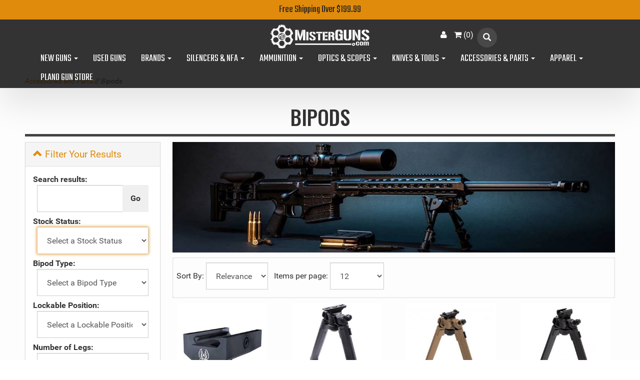

--- FILE ---
content_type: text/html; charset=utf-8
request_url: https://shop.misterguns.com/category/96/bipods
body_size: 14038
content:
<!DOCTYPE html>
<html lang="en" xmlns="http://www.w3.org/1999/xhtml">
<head>
	<meta http-equiv="Content-Type" content="text/html; charset=utf-8">


<title>Tactical &amp; Hunting Bipods For Sale | Buy Rifle Bipods | Mister Guns</title>
<meta name="description" content="Shop now and save on all the bipods &amp; parts you need to customize your rifle. Explore our selection of tactical and hunting bipods for sale at great prices." />
<meta name="keywords" content="Bipods" />





<!--Xmlpackage 'ga4.events' -->
<script>
						window.dataLayer = window.dataLayer || [];

						
						window.addEventListener('load', function() {
							
							$('.js-add-to-cart-button').click(function(e){
								
					let results = '';
					let clickID = e.target.id; 
					let itemID = clickID.substring(0, clickID.lastIndexOf('_'));
					let target = $(e.target); 
					//let quantity = parseInt(target.siblings('.add-to-cart-quantity').children('input.quantity-field').val());
					let quantity = parseInt(target.closest('.add-to-cart-group').find('input.quantity-field').val());
							
					for(let i = 0;i < window.dataLayer.length;i++) {
						if(window.dataLayer[i].hasOwnProperty('ecommerce') && window.dataLayer[i].ecommerce !== null) {
							for(let j = 0;j < window.dataLayer[i].ecommerce.items.length;j++) {
								//console.log(window.dataLayer[i].ecommerce.items[j]);
								if(Object.keys(window.dataLayer[i].ecommerce.items[j]).find(key => window.dataLayer[i].ecommerce.items[j][key] === itemID)) {
									results = window.dataLayer[i].ecommerce.items[j];
									//console.log(results);
								}
							}
						}
					};

					window.dataLayer.push({ ecommerce : null }); 
					window.dataLayer.push({
						'event' : 'add_to_cart',
						'ecommerce' : {
							items: [
								{
									'item_id' : results.item_id,
									'item_name' : results.item_name,
									'currency' : results.currency,
									'discount' : results.discount,
									'item_brand' : results.item_brand,
									'item_category' : results.item_category,
									'item_variant' : results.item_variant,
									'price' : results.price,
									'quantity' : quantity
								}
							]
						}
					});
				
							});

							
				$(function() {
					
					let storage = window.localStorage;
					let start_url = storage.getItem('start_url');
					let return_from_url = storage.getItem('return_from_url');
					let return_to_url = storage.getItem('return_to_url');

					
					storage.setItem('start_url', return_from_url);
					storage.setItem('return_from_url', return_to_url);
					storage.setItem('return_to_url', window.location.href);

					
					start_url = storage.getItem('start_url');
					return_from_url = storage.getItem('return_from_url');
					return_to_url = storage.getItem('return_to_url');
					
					
					if(start_url.includes('shop.misterguns.com') && return_to_url.includes('shop.misterguns.com') && return_from_url.includes('shop.misterguns.com') && start_url === return_to_url && return_to_url != return_from_url) {
						window.dataLayer.push({
							'event' : 'pogo_sticking',
							'urls' : {
								start_url : start_url,
								return_to_url : return_to_url,
								return_from_url : return_from_url,
							}
						});
					}
					
				});
			

						});
						
					</script>

<!--End of xmlpackage 'ga4.events' -->


<!--Xmlpackage 'script.head' -->
<script src="https://www.google.com/recaptcha/api.js" async="" defer></script><!-- MOCO Google Site Verification -->
<meta name="google-site-verification" content="RHTe8AzsKTClpUS7lan4xgNxaI8rR2BRqg95_lMtM3Y" />
<!-- Google Tag Manager -->
<script>(function(w,d,s,l,i){w[l]=w[l]||[];w[l].push({'gtm.start':
new Date().getTime(),event:'gtm.js'});var f=d.getElementsByTagName(s)[0],
j=d.createElement(s),dl=l!='dataLayer'?'&l='+l:'';j.async=true;j.src=
'https://www.googletagmanager.com/gtm.js?id='+i+dl;f.parentNode.insertBefore(j,f);
})(window,document,'script','dataLayer','GTM-N6RNTRQ');</script>
<!-- End Google Tag Manager -->
<!--End of xmlpackage 'script.head' -->

<!--Xmlpackage 'seo.canonical' -->
<link rel="canonical" href="https://shop.misterguns.com/category/96/bipods">
<!--End of xmlpackage 'seo.canonical' -->
<meta http-equiv="X-UA-Compatible" content="IE=edge">
<meta name="viewport" content="width=device-width, initial-scale=1.0">
<link rel="icon" href="/images/favicon.ico" type="image/x-icon" />
<link href="https://fonts.googleapis.com/css?family=Nunito:200,200i,300,300i,400,400i,600,600i,700,700i,800,800i,900,900i|Oswald:200,300,400,500,600,700" rel="stylesheet">
<link href="https://fonts.googleapis.com/css?family=Teko:300,400,500,600,700" rel="stylesheet">
<link href="//fonts.googleapis.com/css?family=Yesteryear|Roboto:400,300italic,300,100italic,100,400italic,700,700italic,900,900italic" rel="stylesheet" type="text/css">




<script src="/scripts/_skin_bundle_fe3a149d5ac801f5d7a108b4b7f10c3d?v=pmeZA2Lj7uBvlH_g3PXVFybOeOL4Fs8kzPeC4-saKb41"></script>




<link href="/skins/skin_1/css/_skin_bundle?v=6YdFoZ1HGamXr8ybGr7IRn3QcPrCZoQu3TdAWOBTJE01" rel="stylesheet"/>





<style>
    
    
    
</style>

<script type="text/javascript">
<!-- Enable Tooltips -->
$(function () {
$('[data-toggle="tooltip"]').tooltip()
})
    </script>


	

<link rel="icon" sizes="any" href="/images/favicon/favicon.ico">

	
	
</head>
<body>
	
				<!--
					PAGE INVOCATION: /category/96/bipods
					PAGE REFERRER: 
					STORE LOCALE: en-US
					STORE CURRENCY: USD
					CUSTOMER ID: 0
					AFFILIATE ID: 0
					CUSTOMER LOCALE: en-US
					CURRENCY SETTING: USD
					CACHE MENUS: True
				-->




<!--Xmlpackage 'script.bodyopen' -->
<!-- Google Tag Manager (noscript) -->
<noscript><iframe src="https://www.googletagmanager.com/ns.html?id=GTM-N6RNTRQ"
height="0" width="0" style="display:none;visibility:hidden"></iframe></noscript>
<!-- End Google Tag Manager (noscript) -->
<!-- Otter Div: See GTM for Script-->
<div id="otterAgeGateWidget" data-client="[base64]"> </div>
<!--End of xmlpackage 'script.bodyopen' -->
	


    
    <div class="main-header header">
			<style type="text/css">
    #announcement a {
    text-decoration: none; color: #222; padding: 5px; display: block;
    font-family: 'Teko', Helvetica, Arial, Lucida, sans-serif;
    font-size: 2rem;
    line-height: normal;
    }
</style>
<div id="announcement" class="bg-primary p-sm text-center announcement-bar">
<div class="container">
<div class="text-center header-promotions">
<a href="/news/1" title="Free Shipping Over $199.99" class="primary-color">Free Shipping Over $199.99</a>
</div>
</div>
</div>
            <div class="row header-row">
                
	<div class="col-xs-12 col-sm-4 col-sm-offset-4">
<a id="logo" class="logo" href="/" title="shop.misterguns.com">
<img alt="" src="/skins/skin_1/images/logo.png" class="img-responsive center-block logo-main-image" />
</a>
</div><!--
	<div class="social-links">
		<div class="header-social-icons">
			<a target="_blank" href="//www.facebook.com/mistergunsdotcom/"><i class="icon fa fa-facebook"></i></a>			
			<a target="_blank" href="//www.instagram.com/mistergunsdotcom/"><i class="icon fa fa-instagram"></i></a>				
			<a target="_blank" href="//www.youtube.com/user/MisterGunsDotCom"><i class="icon fa fa-youtube"></i></a>		
		</div>
	</div>
	-->
                <div class="col-md-4 hidden-xs hidden-sm header-links">
                    <div class="dropdown pull-left">
                        <a href="#" class="dropdown-toggle user-link" data-toggle="dropdown">
                            <i class="fa fa-user"></i>
                        </a>
                        <ul class="dropdown-menu dropdown-menu-right">
                            <li>
                                <a href="/account">
                                    My Account
                                </a>
                            </li>
                            <li>
                                <a href="/account#OrderHistory">
                                    My Orders
                                </a>
                            </li>
                                <li>
                                    <a href="#miniwish-modal" data-toggle="modal">
                                        My Wishlist
                                    </a>
                                </li>
                        </ul>
                    </div>
                    <div class="header-cart pull-left">
                        <div class="user-links">
			<a 
				href="/checkout?returnurl=%2Fcategory%2F96%2Fbipods)"
				class="user-link checkout-link" 
				<i class="fa fa-check-square-o"></i>
				Checkout
			</a>
    
    
        <div class="minicart-wrap-link view-cart-link">
            	<a id="js-show-cart" href="#" data-toggle="modal" data-target="#minicart-modal" class="user-link" aria-disabled="true" tabindex="-1">
		<span aria-hidden="true">
			<i class="fa fa-shopping-cart"></i>
		</span>
		 (<span class="minicart-count js-minicart-count">0</span>)
	</a>



        </div>
</div>
                    </div>
                    <div class="search pull-left">
                        <div class="slick-search">
                            <div class="search-toggle">
                                <span class="glyphicon glyphicon-search search-icon"></span>
                                <div class="search-wrapper">
                                    <form action="/search" method="get">    <div class="search-form-group">
        <input name="searchterm" class="form-control input-sm search-box" placeholder="Search" type="text">
        <input value="Go" class="btn btn-primary btn-sm search-go" type="submit">
        <div class="clearfix"></div>
    </div>
</form>
                                </div>
                                <div class="clearfix"></div>
                            </div>
                        </div>
                    </div>
                </div>
            </div>
            
            <div class="clearfix"></div>
        <div class="navbar-inverse top-nav-wrapper">
            <div class="container-fluid">
                <div class="navbar navbar-inverse topnav" role="navigation">
                    <div class="row navbar-header">
                        <div class="col-xs-2">
                            
                            <button type="button" class="navbar-toggle" data-toggle="collapse" data-target="#top-nav-collapse">
                                <span class="sr-only">Toggle navigation</span>
                                <span class="icon-bar"></span>
                                <span class="icon-bar"></span>
                                <span class="icon-bar"></span>
                            </button>
                        </div>
                        <div class="col-xs-10 hidden-md hidden-lg header-links">
                            <div class="col-xs-5">
                                <div class="slick-search">
                                    <div class="search-toggle">
                                        <span class="glyphicon glyphicon-search search-icon"></span>
                                        <div class="search-wrapper">
                                            <form action="/search" method="get">    <div class="search-form-group">
        <input name="searchterm" class="form-control input-sm search-box" placeholder="Search" type="text">
        <input value="Go" class="btn btn-primary btn-sm search-go" type="submit">
        <div class="clearfix"></div>
    </div>
</form>
                                        </div>
                                        <div class="clearfix"></div>
                                    </div>
                                </div>
                            </div>
                            <div class="col-xs-3 dropdown">
                                <a href="#" class="dropdown-toggle user-link" data-toggle="dropdown">
                                    <i class="fa fa-user"></i>
                                </a>
                                <ul class="dropdown-menu dropdown-menu-right">
                                    <li>
                                        <a href="/account">
                                            My Account
                                        </a>
                                    </li>
                                    <li>
                                        <a href="/account#OrderHistory">
                                            My Orders
                                        </a>
                                    </li>
                                        <li>
                                            <a href="#miniwish-modal" data-toggle="modal">
                                                My Wishlist
                                            </a>
                                        </li>
                                </ul>
                            </div>
                            <div class="col-xs-4 header-cart">
                                <div class="user-links">
			<a 
				href="/checkout?returnurl=%2Fcategory%2F96%2Fbipods)"
				class="user-link checkout-link" 
				<i class="fa fa-check-square-o"></i>
				Checkout
			</a>
    
    
        <div class="minicart-wrap-link view-cart-link">
            	<a id="js-show-cart" href="#" data-toggle="modal" data-target="#minicart-modal" class="user-link" aria-disabled="true" tabindex="-1">
		<span aria-hidden="true">
			<i class="fa fa-shopping-cart"></i>
		</span>
		 (<span class="minicart-count js-minicart-count">0</span>)
	</a>



        </div>
</div>
                            </div>
                        </div>
                    </div>
                    <div class="navbar-collapse collapse" id="top-nav-collapse">
                        <ul class="nav navbar-nav navbar-custom">
    <li class="dropdown top-nav-item">
    <a href="#" class="dropdown-toggle" data-toggle="dropdown">
    New Guns <span class="caret"></span>
    </a>
    <ul class="dropdown-menu category-menu">
        <li>
        <div class="ymm-content">
  <div class="row">
    <ul class="col-xs-12 menu-list">
      <li class="menu-list-item"><a href="/category/66/new-other-firearms">New Other Firearms</a></li>
      <li class="menu-list-item"><a href="/category/31/new-pistols">New Pistols</a></li>
      <li class="menu-list-item"><a href="/category/65/new-receivers-and-frames">New Receivers And Frames</a></li>
      <li class="menu-list-item"><a href="/category/62/new-revolvers">New Revolvers</a></li>
      <li class="menu-list-item"><a href="/category/63/new-rifles">New Rifles</a></li>
      <li class="menu-list-item"><a href="/category/64/new-shotguns">New Shotguns</a></li>
    </ul>
    <div class="clearfix"></div>
  </div>
</div>
        </li>
    </ul>
    </li>
    <li class="dropdown top-nav-item">
    <a href="/topic/buy-used-guns-online-visit-mister-guns-on-gun-broker" title="Buy Used Guns Online - Visit Mister Guns On GunBroker">
    Used Guns
    </a>
    <!--<ul class="dropdown-menu category-menu">
        <li>
        <div class="ymm-content">
  <div class="row">
    <ul class="col-xs-12 menu-list"></ul>
    <div class="clearfix"></div>
  </div>
</div>
        </li>
    </ul>-->
    </li>
    <li class="dropdown top-nav-item">
    <a href="#" class="dropdown-toggle" data-toggle="dropdown">
    Brands <span class="caret"></span>
    </a>
    <ul class="dropdown-menu category-menu">
        <li>
        <div class="ymm-content">
  <div class="row">
    <ul class="col-xs-12 menu-list">
      <li class="menu-list-item"><a href="/manufacturer/1867/17-design-and-manufacturing">17 design and manufacturing</a></li>
      <li class="menu-list-item"><a href="/manufacturer/208/1791-gunleather">1791 Gunleather</a></li>
      <li class="menu-list-item"><a href="/manufacturer/2116/a-rossi-s-a">A, Rossi S.A.</a></li>
      <li class="menu-list-item"><a href="/manufacturer/2006/a-uberti">A. Uberti</a></li>
      <li class="menu-list-item"><a href="/manufacturer/1845/a-m-r">A.M.R</a></li>
      <li class="menu-list-item"><a href="/manufacturer/238/aac-advanced-armament-corp">AAC - Advanced Armament Corp</a></li>
      <li class="subNavItem viewAllItem"><a href="/xmlpackage/manufacturerlist" class="btn btn-default btn-sm menu-item-more">
						View All
					</a></li>
    </ul>
    <div class="clearfix"></div>
  </div>
</div>
        </li>
    </ul>
    </li>
    <li class="dropdown top-nav-item">
    <a href="#" class="dropdown-toggle" data-toggle="dropdown">
    Silencers &amp; NFA <span class="caret"></span>
    </a>
    <ul class="dropdown-menu category-menu">
        <li>
        <div class="ymm-content">
  <div class="row">
    <ul class="col-xs-12 menu-list">
      <li class="menu-list-item"><a href="/category/94/machine-guns">Machine Guns</a></li>
      <li class="menu-list-item"><a href="/category/129/nfa-accessories">NFA Accessories</a></li>
      <li class="menu-list-item"><a href="/category/92/sbrs">SBRs</a></li>
      <li class="menu-list-item"><a href="/category/93/sbs-short-barreled-shotguns">SBS - Short Barreled Shotguns</a></li>
      <li class="menu-list-item"><a href="/category/91/silencers">Silencers</a></li>
      <li class="menu-list-item"><a href="/category/95/used-nfa">Used NFA</a></li>
    </ul>
    <div class="clearfix"></div>
  </div>
</div>
        </li>
    </ul>
    </li>
    <li class="dropdown top-nav-item">
    <a href="#" class="dropdown-toggle" data-toggle="dropdown">
    Ammunition <span class="caret"></span>
    </a>
    <ul class="dropdown-menu category-menu">
        <li>
        <div class="ymm-content">
  <div class="row">
    <ul class="col-xs-12 menu-list">
      <li class="menu-list-item"><a href="/category/35/handgun">Handgun</a></li>
      <li class="menu-list-item"><a href="/category/40/reloading">Reloading</a></li>
      <li class="menu-list-item"><a href="/category/36/rifle">Rifle</a></li>
      <li class="menu-list-item"><a href="/category/39/rimfire">Rimfire</a></li>
      <li class="menu-list-item"><a href="/category/38/secondhand-ammo">Secondhand Ammo</a></li>
      <li class="menu-list-item"><a href="/category/37/shotgun">Shotgun</a></li>
    </ul>
    <div class="clearfix"></div>
  </div>
</div>
        </li>
    </ul>
    </li>
    <li class="dropdown top-nav-item">
    <a href="#" class="dropdown-toggle" data-toggle="dropdown">
    Optics &amp; Scopes <span class="caret"></span>
    </a>
    <ul class="dropdown-menu category-menu">
        <li>
        <div class="ymm-content">
  <div class="row">
    <ul class="col-xs-12 menu-list">
      <li class="menu-list-item"><a href="/category/72/binoculars">Binoculars</a></li>
      <li class="menu-list-item"><a href="/category/80/dot-sights">Dot Sights</a></li>
      <li class="menu-list-item"><a href="/category/73/iron-sights">Iron Sights</a></li>
      <li class="menu-list-item"><a href="/category/75/mounts-and-rings">Mounts And Rings</a></li>
      <li class="menu-list-item"><a href="/category/76/night-vision">Night Vision</a></li>
      <li class="menu-list-item"><a href="/category/77/optics-accessories">Optics Accessories</a></li>
      <li class="menu-list-item"><a href="/category/78/pistol-sights">Pistol Sights</a></li>
      <li class="menu-list-item"><a href="/category/79/range-finders">Range Finders</a></li>
      <li class="menu-list-item"><a href="/category/82/scopes">Scopes</a></li>
      <li class="menu-list-item"><a href="/category/83/thermal-vision">Thermal Vision</a></li>
      <li class="menu-list-item"><a href="/category/84/used-optics">Used Optics</a></li>
    </ul>
    <div class="clearfix"></div>
  </div>
</div>
        </li>
    </ul>
    </li>
    <li class="dropdown top-nav-item">
    <a href="#" class="dropdown-toggle" data-toggle="dropdown">
    Knives &amp; Tools <span class="caret"></span>
    </a>
    <ul class="dropdown-menu category-menu">
        <li>
        <div class="ymm-content">
  <div class="row">
    <ul class="col-xs-12 menu-list">
      <li class="menu-list-item"><a href="/category/90/knives">Knives</a></li>
      <li class="menu-list-item"><a href="/category/87/sharpeners">Sharpeners</a></li>
      <li class="menu-list-item"><a href="/category/89/tools">Tools</a></li>
    </ul>
    <div class="clearfix"></div>
  </div>
</div>
        </li>
    </ul>
    </li>
    <li class="dropdown top-nav-item">
    <a href="#" class="dropdown-toggle" data-toggle="dropdown">
    Accessories &amp; Parts <span class="caret"></span>
    </a>
    <ul class="dropdown-menu category-menu">
        <li>
        <div class="ymm-content">
  <div class="row">
    <ul class="col-xs-12 menu-list">
      <li class="menu-list-item"><a href="/category/110/ar-15-parts">AR-15 Parts</a></li>
      <li class="menu-list-item"><a href="/category/96/bipods">Bipods</a></li>
      <li class="menu-list-item"><a href="/category/109/cases-and-bags">Cases and Bags</a></li>
      <li class="menu-list-item"><a href="/category/102/cleaning-supplies">Cleaning Supplies</a></li>
      <li class="menu-list-item"><a href="/category/118/ear-and-eye-protection">Ear and Eye Protection</a></li>
      <li class="menu-list-item"><a href="/category/103/flashlights">Flashlights</a></li>
      <li class="menu-list-item"><a href="/category/111/gun-stocks">Gun Stocks</a></li>
      <li class="menu-list-item"><a href="/category/116/gun-tools">Gun Tools</a></li>
      <li class="menu-list-item"><a href="/category/112/handgun-parts">Handgun Parts</a></li>
      <li class="menu-list-item"><a href="/category/124/holsters">Holsters</a></li>
      <li class="menu-list-item"><a href="/category/125/magazines">Magazines</a></li>
      <li class="menu-list-item"><a href="/category/130/other-accessories">Other Accessories</a></li>
      <li class="menu-list-item"><a href="/category/113/rifle-parts">Rifle Parts</a></li>
      <li class="menu-list-item"><a href="/category/114/shotgun-parts">Shotgun Parts</a></li>
      <li class="menu-list-item"><a href="/category/115/slings">Slings</a></li>
      <li class="menu-list-item"><a href="/category/131/survival-gear">Survival Gear</a></li>
      <li class="menu-list-item"><a href="/category/132/targets">Targets</a></li>
      <li class="menu-list-item"><a href="/category/117/triggers">Triggers</a></li>
      <li class="menu-list-item"><a href="/category/105/safes">Safes</a></li>
    </ul>
    <div class="clearfix"></div>
  </div>
</div>
        </li>
    </ul>
    </li>
    <li class="dropdown top-nav-item">
    <a href="#" class="dropdown-toggle" data-toggle="dropdown">
    Apparel <span class="caret"></span>
    </a>
    <ul class="dropdown-menu category-menu">
        <li>
        <div class="ymm-content">
  <div class="row">
    <ul class="col-xs-12 menu-list">
      <li class="menu-list-item"><a href="/category/42/face-masks">Face Masks</a></li>
      <li class="menu-list-item"><a href="/category/43/headgear">Headgear</a></li>
      <li class="menu-list-item"><a href="/category/44/outerwear">Outerwear</a></li>
      <li class="menu-list-item"><a href="/category/45/shirts">Shirts</a></li>
      <li class="menu-list-item"><a href="/category/135/watches">Watches</a></li>
    </ul>
    <div class="clearfix"></div>
  </div>
</div>
        </li>
    </ul>
    </li>
    <li class="top-nav-item">
    <a href="https://www.misterguns.com/">Plano Gun Store</a>
    </li>
</ul>
                    </div>
                </div>
            </div>
        </div>
    </div>
    
    <div id="maincontent" class="main-content-wrapper">
            <div class="container-fluid">
                	<div role="region" aria-label="breadcrumbs" class="breadcrumb">

		<span class="SectionTitleText"><a class="SectionTitleText" href="/category/10/accessories-and-parts">Accessories and Parts</a> // Bipods</span>
	</div>

                <div class="notices">
                    
                </div>
		<div id="browser-detection-notice" class="bg-warning hidden"></div>
                <!-- CONTENTS START -->
					<main>
						



<!--Xmlpackage 'entity.guidednavigationgrid.custom.xml.config' -->
<script>
					window.dataLayer.push({ ecommerce : null });
					window.dataLayer.push({
						'event' : 'view_item_list',
						'ecommerce' : {
							items: [
							
					{
						
						'item_id' : '19042_56883',
						'item_name' : 'Gg+g Harris Bipod Adapter - Picatinny to Sling Stud GGG-1388',
						
						'currency' : 'USD',
						'discount': 0.0000,
						
                            'index': 1,
                        
						'item_brand' : 'Gg+g',
						'item_category' : 'Accessories and Parts',
						
						'item_list_id': 'category',
						'item_list_name': 'Bipods',
						'item_variant' : 'DISC AFTER WEB Matte Black, Type III Hard Anodized 6061 T6 Aluminum',
						
						'price' : 33.9900,
						'quantity' : 1
					}
					,
					{
						
						'item_id' : '5266_56945',
						'item_name' : 'Magpul Bipod MLOK 6.3&quot;-10.3&quot; Aluminum Black MAG933-BLK',
						
						'currency' : 'USD',
						'discount': 0.0000,
						
                            'index': 2,
                        
						'item_brand' : 'Magpul',
						'item_category' : 'Accessories and Parts',
						
						'item_list_id': 'category',
						'item_list_name': 'Bipods',
						'item_variant' : 'WEB REV0 Mil-Spec Hardcoat Anodized 2',
						
						'price' : 104.4500,
						'quantity' : 1
					}
					,
					{
						
						'item_id' : '1119_51766',
						'item_name' : 'Magpul Bipod MLOK Mount 6.3&quot;-10.3&quot; Aluminum FDE MAG933-FDE',
						
						'currency' : 'USD',
						'discount': 0.0000,
						
                            'index': 3,
                        
						'item_brand' : 'Magpul',
						'item_category' : 'Accessories and Parts',
						
						'item_list_id': 'category',
						'item_list_name': 'Bipods',
						'item_variant' : 'WEB REV0 Mil-Spec Hardcoat Anodized 2',
						
						'price' : 104.4500,
						'quantity' : 1
					}
					,
					{
						
						'item_id' : '1120_53382',
						'item_name' : 'Magpul Bipod Picatinny Mount 6.3&quot;-10.3&quot; Polymer Black MAG941-BLK',
						
						'currency' : 'USD',
						'discount': 0.0000,
						
                            'index': 4,
                        
						'item_brand' : 'Magpul',
						'item_category' : 'Accessories and Parts',
						
						'item_list_id': 'category',
						'item_list_name': 'Bipods',
						'item_variant' : 'WEB REV0 Mil-Spec Hardcoat Anodized 2',
						
						'price' : 104.4500,
						'quantity' : 1
					}
					,
					{
						
						'item_id' : '5218_52762',
						'item_name' : 'Magpul Bipod Picatinny Mount 6.3&quot;-10.3&quot; Polymer FDE MAG941-FDE',
						
						'currency' : 'USD',
						'discount': 0.0000,
						
                            'index': 5,
                        
						'item_brand' : 'Magpul',
						'item_category' : 'Accessories and Parts',
						
						'item_list_id': 'category',
						'item_list_name': 'Bipods',
						'item_variant' : 'WEB REV0 Mil-Spec Hardcoat Anodized 2',
						
						'price' : 104.4500,
						'quantity' : 1
					}
					,
					{
						
						'item_id' : '2133_56922',
						'item_name' : 'Magpul Bipod QD Sling Stud Mount 6.3&quot;-10.3&quot; Aluminum FDE MAG1075-FDE',
						
						'currency' : 'USD',
						'discount': 0.0000,
						
                            'index': 6,
                        
						'item_brand' : 'Magpul',
						'item_category' : 'Accessories and Parts',
						
						'item_list_id': 'category',
						'item_list_name': 'Bipods',
						'item_variant' : 'WEB REV0 Mil-Spec Hardcoat Anodized 2',
						
						'price' : 123.4500,
						'quantity' : 1
					}
					,
					{
						
						'item_id' : '1118_56887',
						'item_name' : 'Magpul Bipod Sling Stud QD 6.3&quot;-10.3&quot; Aluminum Black MAG1075-BLK',
						
						'currency' : 'USD',
						'discount': 0.0000,
						
                            'index': 7,
                        
						'item_brand' : 'Magpul',
						'item_category' : 'Accessories and Parts',
						
						'item_list_id': 'category',
						'item_list_name': 'Bipods',
						'item_variant' : 'DISC AFTER WEB Mil-Spec Hardcoat Anodized 2',
						
						'price' : 123.4500,
						'quantity' : 1
					}
					,
					{
						
						'item_id' : '1116_52715',
						'item_name' : 'UTG Tactical OP Bipod Black Aluminum 8.3-12.7&quot; TL-BP88',
						
						'currency' : 'USD',
						'discount': 0.0000,
						
                            'index': 8,
                        
						'item_brand' : 'UTG',
						'item_category' : 'Accessories and Parts',
						
						'item_list_id': 'category',
						'item_list_name': 'Bipods',
						'item_variant' : 'WEB REV0 2 Aluminum',
						
						'price' : 42.9900,
						'quantity' : 1
					}
					,
					{
						
						'item_id' : '15964_56974',
						'item_name' : 'Warne Skyline Precision Bipod Fits Picatinny or Weaver Style Rails 6.9&quot;-9.1&quot; with 5 Positions and Rotation Black 7901M',
						
						'currency' : 'USD',
						'discount': 0.0000,
						
                            'index': 9,
                        
						'item_brand' : 'Warne',
						'item_category' : 'Accessories and Parts',
						
						'item_list_id': 'category',
						'item_list_name': 'Bipods',
						'item_variant' : 'DISC AFTER WEB Black 2',
						
						'price' : 349.9900,
						'quantity' : 1
					}
					,
					{
						
						'item_id' : '2131_56921',
						'item_name' : 'Allen Bozeman Bipod Black Sling Swivel Attachment 6&quot;-9&quot; 2207',
						
						'currency' : 'USD',
						'discount': 0.0000,
						
                            'index': 10,
                        
						'item_brand' : 'Allen',
						'item_category' : 'Accessories and Parts',
						
						'item_list_id': 'category',
						'item_list_name': 'Bipods',
						'item_variant' : 'DISC AFTER WEB Black 3&quot;',
						
						'price' : 39.9900,
						'quantity' : 1
					}
					,
					{
						
						'item_id' : '1058_23627',
						'item_name' : 'Gg+g GGG-1388 Harris Bipod Adapter',
						
						'currency' : 'USD',
						'discount': 0.0000,
						
                            'index': 11,
                        
						'item_brand' : 'Gg+g',
						'item_category' : 'Accessories and Parts',
						
						'item_list_id': 'category',
						'item_list_name': 'Bipods',
						'item_variant' : 'NEW PRODUCT Black',
						
						'price' : 33.9900,
						'quantity' : 1
					}
					,
					{
						
						'item_id' : '26367_58836',
						'item_name' : 'Midwest Industries, QD Mount, Fits Harris Bi-pod, Black MI-QDBP',
						
						'currency' : 'USD',
						'discount': 0.0000,
						
                            'index': 12,
                        
						'item_brand' : 'Midwest Industries',
						'item_category' : 'Bipods',
						
						'item_list_id': 'category',
						'item_list_name': 'Bipods',
						'item_variant' : 'NEW PRODUCT',
						
						'price' : 89.9500,
						'quantity' : 1
					}
					
							]
						}
					});
			</script>
<div style="clear: both;"></div>
<div class="guidedNavTwoCol">
  <div>
    <h1 class="entity-heading text-center">Bipods</h1>
  </div>
  <div id="guidedNavWrapper" class="guidedNavWrapper"><div id="guidedNavigation" class="guidedNavigation panel panel-default">
  <div class="panel-heading"><a data-toggle="collapse" data-parent="#guidedNavigation" href="#guidedNavigationBody" class="guidedNavigationHeadingToggle"><span class="glyphicon glyphicon-chevron-up"></span><span class="glyphicon glyphicon-chevron-down"></span> Filter Your Results</a></div>
  <div id="guidedNavigationBody" class="guidedNavigationBody panel-collapse collapse in">
    <div class="panel-body">
      <div class="guidedNavBlock guidedSearchBlock" id="searchUnselected">
        <div id="searchHeader" class="searchHeader sectionHeader">Search results:</div>
        <div class="guidedNavGroup">
          <div class=" input-group"><input type="text" size="15" name="SearchTerm" id="GuidedNavigationSearchBox" onkeydown="if (event.keyCode == 13) {document.getElementById('guidedNavigationSearchGo').click(); return false;} return true;" class="form-control form-control-inline guided-navigation-search"><span class="input-group-btn"><input type="button" id="guidedNavigationSearchGo" class="guidedNavigationSearchGo btn btn-default" value="Go" onclick="setParam('SearchTerm', document.getElementById('GuidedNavigationSearchBox').value);return false;"></span></div>
        </div>
      </div>
      <div class="filterOptions">
        <div class="guidedNavBlock" id="StockStatusUnselected">
          <div id="StockStatusHeader" class="sectionHeader">Stock Status:</div>
          <div class="guidedNavGroup"><span class="guidedNavigationAttributes"><select name="stock-status-select" onChange="filterOnStockStatus(this.value)" class="form-control guided-navigation-dropdown"><option value="">Select a Stock Status</option>
                <option value="1">In Stock</option>
                <option value="-1">All Products (In stock and out of stock)</option></select></span></div>
        </div>
        <div class="guidedNavBlock" id="Bipod TypeUnselected">
          <div id="Bipod TypeHeader" class="sectionHeader">Bipod Type:</div>
          <div class="guidedNavGroup"><span class="guidedNavigationAttributes"><select name="sectionBipodTypeSelectURL" class="form-control guided-navigation-dropdown" onChange="&#xA;									entityLink(this.options[this.selectedIndex].value, &quot;section&quot;);&#xA;								"><option value="">
							Select a Bipod Type</option>
                <option value="17895">M-Lok (1)</option>
                <option value="17897">Picatinny (2)</option>
                <option value="16070">Shooting Bipod (1)</option></select></span></div>
        </div>
        <div class="guidedNavBlock" id="Lockable PositionUnselected">
          <div id="Lockable PositionHeader" class="sectionHeader">Lockable Position:</div>
          <div class="guidedNavGroup"><span class="guidedNavigationAttributes"><select name="sectionLockablePositionSelectURL" class="form-control guided-navigation-dropdown" onChange="&#xA;									entityLink(this.options[this.selectedIndex].value, &quot;section&quot;);&#xA;								"><option value="">
							Select a Lockable Position</option>
                <option value="18151">3-positions at 0, 45, &amp; 90 degrees (1)</option>
                <option value="11285">Yes (4)</option></select></span></div>
        </div>
        <div class="guidedNavBlock" id="Number of LegsUnselected">
          <div id="Number of LegsHeader" class="sectionHeader">Number of Legs:</div>
          <div class="guidedNavGroup"><span class="guidedNavigationAttributes"><select name="sectionNumberofLegsSelectURL" class="form-control guided-navigation-dropdown" onChange="&#xA;									entityLink(this.options[this.selectedIndex].value, &quot;section&quot;);&#xA;								"><option value="">
							Select a Number of Legs</option>
                <option value="10036">2 (9)</option></select></span></div>
        </div>
        <div class="guidedNavBlock" id="Type of FeetUnselected">
          <div id="Type of FeetHeader" class="sectionHeader">Type of Feet:</div>
          <div class="guidedNavGroup"><span class="guidedNavigationAttributes"><select name="sectionTypeofFeetSelectURL" class="form-control guided-navigation-dropdown" onChange="&#xA;									entityLink(this.options[this.selectedIndex].value, &quot;section&quot;);&#xA;								"><option value="">
							Select a Type of Feet</option>
                <option value="11081">Rubber (5)</option></select></span></div>
        </div>
        <div class="guidedNavBlock" id="Vertical AdjustmentUnselected">
          <div id="Vertical AdjustmentHeader" class="sectionHeader">Vertical Adjustment:</div>
          <div class="guidedNavGroup"><span class="guidedNavigationAttributes"><select name="sectionVerticalAdjustmentSelectURL" class="form-control guided-navigation-dropdown" onChange="&#xA;									entityLink(this.options[this.selectedIndex].value, &quot;section&quot;);&#xA;								"><option value="">
							Select a Vertical Adjustment</option>
                <option value="17893">6.3" - 10.3" (1)</option>
                <option value="17894">6.3" to 10.3" (3)</option>
                <option value="10362">6-9" (1)</option>
                <option value="10401">8.3-12.7" (1)</option></select></span></div>
        </div>
        <div class="guidedNavBlock" id="ManufacturerUnselected">
          <div id="ManufacturerHeader" class="sectionHeader">Manufacturer:</div>
          <div class="guidedNavGroup"><span class="guidedNavigationAttributes"><select name="manufacturerManufacturerSelectURL" class="form-control guided-navigation-dropdown" onChange="&#xA;									entityLink(this.options[this.selectedIndex].value, &quot;manufacturer&quot;);&#xA;								"><option value="">
							Select a Manufacturer</option>
                <option value="63">Allen (1)</option>
                <option value="3">Magpul (6)</option>
                <option value="65">Midwest Industries (1)</option>
                <option value="34">UTG (1)</option>
                <option value="306">Warne (1)</option></select></span></div>
        </div>
        <div class="guidedNavBlock" id="CategoryUnselected">
          <div id="CategoryHeader" class="sectionHeader">Category:</div>
          <div class="guidedNavGroup"><span class="guidedNavigationAttributes"><select name="categoryCategorySelectURL" class="form-control guided-navigation-dropdown" onChange="&#xA;									entityLink(this.options[this.selectedIndex].value, &quot;category&quot;);&#xA;								"><option value="">
							Select a Category</option>
                <option value="10">Accessories and Parts (11)</option></select></span></div>
        </div>
        <div class="guidedNavBlock" id="pricesUnselected">
          <div id="PriceHeader" class="sectionHeader">Price:</div>
          <div class="guidedNavGroup"><span class="guidedNavigationAttributes"><select name="price-range-select" onChange="filterOnPriceRange(this.value)" class="form-control guided-navigation-dropdown"><option value="">Select a Price Range</option>
                <option value="0-50">Under $50.00 (4)</option>
                <option value="50-100">$50.00 to $100.00 (1)</option>
                <option value="100-250">$100.00 to $250.00 (6)</option>
                <option value="250-500">$250.00 to $500.00 (1)</option></select></span></div>
        </div>
      </div>
      <div class="clearable"></div>
    </div>
  </div>
</div><div class="guidedNavigation panel panel-default" id="guidedLeftNavigation" xmlns:msxsl="urn:schemas-microsoft-com:xslt">
  <div class="panel-heading"><a data-toggle="collapse" data-parent="#guidedLeftNavigation" href="#guidedLeftNavigationBody" class="guidedNavigationHeadingToggle"><span class="glyphicon glyphicon-chevron-up"></span><span class="glyphicon glyphicon-chevron-down"></span> Shop Online</a></div>
  <div id="guidedLeftNavigationBody" class="guidedNavigationBody panel-collapse collapse in">
    <div class="panel-body">
      <ul>
        <li><a href="/category/1/new-guns">New Guns</a></li>
      </ul>
      <ul>
        <li><a href="/category/8/ammunition">Ammunition</a></li>
      </ul>
      <ul>
        <li><a href="/category/136/flamethrowers">Flamethrowers</a></li>
      </ul>
      <ul>
        <li><a href="/category/9/silencers-and-nfa">Silencers and NFA</a></li>
      </ul>
      <ul>
        <li><a href="/category/7/optics-and-scopes">Optics and Scopes</a></li>
      </ul>
      <ul>
        <li><a href="/category/10/accessories-and-parts" class="selected"><span class="glyphicon glyphicon-triangle-bottom" aria-hidden="true"></span>Accessories and Parts</a><ul>
            <li><a href="/category/110/ar-15-parts">AR-15 Parts</a></li>
          </ul>
          <ul>
            <li><a href="/category/96/bipods" class="selected">Bipods</a></li>
          </ul>
          <ul>
            <li><a href="/category/109/cases-and-bags">Cases and Bags</a></li>
          </ul>
          <ul>
            <li><a href="/category/102/cleaning-supplies">Cleaning Supplies</a></li>
          </ul>
          <ul>
            <li><a href="/category/118/ear-and-eye-protection">Ear and Eye Protection</a></li>
          </ul>
          <ul>
            <li><a href="/category/103/flashlights">Flashlights</a></li>
          </ul>
          <ul>
            <li><a href="/category/111/gun-stocks">Gun Stocks</a></li>
          </ul>
          <ul>
            <li><a href="/category/116/gun-tools">Gun Tools</a></li>
          </ul>
          <ul>
            <li><a href="/category/112/handgun-parts">Handgun Parts</a></li>
          </ul>
          <ul>
            <li><a href="/category/124/holsters">Holsters</a></li>
          </ul>
          <ul>
            <li><a href="/category/125/magazines">Magazines</a></li>
          </ul>
          <ul>
            <li><a href="/category/130/other-accessories">Other Accessories</a></li>
          </ul>
          <ul>
            <li><a href="/category/113/rifle-parts">Rifle Parts</a></li>
          </ul>
          <ul>
            <li><a href="/category/114/shotgun-parts">Shotgun Parts</a></li>
          </ul>
          <ul>
            <li><a href="/category/115/slings">Slings</a></li>
          </ul>
          <ul>
            <li><a href="/category/131/survival-gear">Survival Gear</a></li>
          </ul>
          <ul>
            <li><a href="/category/132/targets">Targets</a></li>
          </ul>
          <ul>
            <li><a href="/category/117/triggers">Triggers</a></li>
          </ul>
          <ul>
            <li><a href="/category/105/safes">Safes</a></li>
          </ul>
        </li>
      </ul>
      <ul>
        <li><a href="/category/11/knives-and-tools">Knives and Tools</a></li>
      </ul>
      <ul>
        <li><a href="/category/12/apparel">Apparel</a></li>
      </ul>
    </div>
  </div>
</div></div>
  <div id="CategoryPage" class="guidedNavContents">
    <div id="categoryContent">
      <div class="guidednavEntityImage"><picture><source media="(max-width: 440px)" srcset="/images/category/icon/96.jpg"></source><source media="(max-width: 991px)" srcset="/images/category/medium/96.jpg"></source><source media="(min-width: 992px)" srcset="/images/category/large/96.jpg"></source><img src="/images/category/large/96.jpg" class="img-responsive" alt="Bipods"></picture></div>
      <div class="pagerArea topPagerArea">
        <div class="productControl">
          <div class="entityPageSortWrap">
            <div>
              <div class="sortByAndNumberPerPage">
                <div class="catSortBy" id="catSortByTop"><span class="sortbylabel productcontrollabel">Sort By: </span><select id="SelectSortTop" onchange="setParam('sortby', this.value)" name="SelectSort" class="form-control form-control-inline"><option value="relevance" selected>Relevance</option>
                    <option value="priceasc">Low Price</option>
                    <option value="pricedesc">High Price</option>
                    <option value="name">Name A-Z</option></select></div>
                <div class="pagesize"><span class="pageSizeHeading productcontrollabel">Items per page: </span><select id="PageSizeTop" onchange="setParam('pagesize', this.value)" name="PageSize" class="form-control form-control-inline"><option value="12">12</option>
                    <option value="24">24</option>
                    <option value="48">48</option>
                    <option value="100">View All</option></select></div>
              </div>
            </div>
          </div>
        </div>
      </div>
      <div class="entity-page-products">
        <div class="row entity-page-product-row">
          <div class="entity-page-product grid-item col-xs-6 col-sm-3">
            <div class="entity-product-image-wrap grid-item-image-wrap"><a href="/product/19042/gg-g-harris-bipod-adapter-picatinny-to-sling-stud-ggg-1388"><img src="/images/product/icon/1082-GGG1388.jpg" alt="Gg+g Harris Bipod Adapter - Picatinny to Sling Stud GGG-1388" class="img-thumbnail img-responsive entity-product-image grid-item-image"></a></div>
            <div class="entity-product-name-wrap grid-item-name-wrap"><a href="/product/19042/gg-g-harris-bipod-adapter-picatinny-to-sling-stud-ggg-1388">Gg+g Harris Bipod Adapter - Picatinny to Sling Stud GGG-1388</a></div>
            <div class="entity-product-price-wrap grid-item-price-wrap"><div class="price-wrap">

						<div class="variant-price">
							<span>Price:</span>
							$33.99
						</div>
					<meta itemprop="price" content="33.9900" />
					<meta itemprop="priceCurrency" content="USD">
</div>


</div>
            <div class="entity-product-stock-wrap"><div class="stock-hint in-stock-hint" >
In stock</div></div>
          </div>
          <div class="entity-page-product grid-item col-xs-6 col-sm-3">
            <div class="entity-product-image-wrap grid-item-image-wrap"><a href="/product/5266/magpul-bipod-mlok-6-3-10-3-aluminum-black-mag933-blk"><img src="/images/product/icon/1082-MPIMAG933BLK.jpg" alt="Magpul Bipod MLOK 6.3&quot;-10.3&quot; Aluminum Black MAG933-BLK" class="img-thumbnail img-responsive entity-product-image grid-item-image"></a></div>
            <div class="entity-product-name-wrap grid-item-name-wrap"><a href="/product/5266/magpul-bipod-mlok-6-3-10-3-aluminum-black-mag933-blk">Magpul Bipod MLOK 6.3"-10.3" Aluminum Black MAG933-BLK</a></div>
            <div class="entity-product-price-wrap grid-item-price-wrap"><div class="price-wrap">

						<div class="variant-price">
							<span>Price:</span>
							$104.45
						</div>
					<meta itemprop="price" content="104.4500" />
					<meta itemprop="priceCurrency" content="USD">
</div>


</div>
            <div class="entity-product-stock-wrap"><div class="stock-hint in-stock-hint" >
In stock</div></div>
          </div>
          <div class="clearfix visible-xs entity-product-extra-small-clear"></div>
          <div class="entity-page-product grid-item col-xs-6 col-sm-3">
            <div class="entity-product-image-wrap grid-item-image-wrap"><a href="/product/1119/magpul-bipod-mlok-mount-6-3-10-3-aluminum-fde-mag933-fde"><img src="/images/product/icon/1082-MPIMAG933FDE.jpg" alt="Magpul Bipod MLOK Mount 6.3&quot;-10.3&quot; Aluminum FDE MAG933-FDE" class="img-thumbnail img-responsive entity-product-image grid-item-image"></a></div>
            <div class="entity-product-name-wrap grid-item-name-wrap"><a href="/product/1119/magpul-bipod-mlok-mount-6-3-10-3-aluminum-fde-mag933-fde">Magpul Bipod MLOK Mount 6.3"-10.3" Aluminum FDE MAG933-FDE</a></div>
            <div class="entity-product-price-wrap grid-item-price-wrap"><div class="price-wrap">

						<div class="variant-price">
							<span>Price:</span>
							$104.45
						</div>
					<meta itemprop="price" content="104.4500" />
					<meta itemprop="priceCurrency" content="USD">
</div>


</div>
            <div class="entity-product-stock-wrap"><div class="stock-hint in-stock-hint" >
In stock</div></div>
          </div>
          <div class="entity-page-product grid-item col-xs-6 col-sm-3">
            <div class="entity-product-image-wrap grid-item-image-wrap"><a href="/product/1120/magpul-bipod-picatinny-mount-6-3-10-3-polymer-black-mag941-blk"><img src="/images/product/icon/1082-MPIMAG941BLK.jpg" alt="Magpul Bipod Picatinny Mount 6.3&quot;-10.3&quot; Polymer Black MAG941-BLK" class="img-thumbnail img-responsive entity-product-image grid-item-image"></a></div>
            <div class="entity-product-name-wrap grid-item-name-wrap"><a href="/product/1120/magpul-bipod-picatinny-mount-6-3-10-3-polymer-black-mag941-blk">Magpul Bipod Picatinny Mount 6.3"-10.3" Polymer Black MAG941-BLK</a></div>
            <div class="entity-product-price-wrap grid-item-price-wrap"><div class="price-wrap">

						<div class="variant-price">
							<span>Price:</span>
							$104.45
						</div>
					<meta itemprop="price" content="104.4500" />
					<meta itemprop="priceCurrency" content="USD">
</div>


</div>
            <div class="entity-product-stock-wrap"><div class="stock-hint in-stock-hint" >
In stock</div></div>
          </div>
          <div class="clearfix visible-xs entity-product-extra-small-clear"></div></div><div class="row  entity-page-product-row"><div class="entity-page-product grid-item col-xs-6 col-sm-3">
            <div class="entity-product-image-wrap grid-item-image-wrap"><a href="/product/5218/magpul-bipod-picatinny-mount-6-3-10-3-polymer-fde-mag941-fde"><img src="/images/product/icon/1098-114360.png" alt="Magpul Bipod Picatinny Mount 6.3&quot;-10.3&quot; Polymer FDE MAG941-FDE" class="img-thumbnail img-responsive entity-product-image grid-item-image"></a></div>
            <div class="entity-product-name-wrap grid-item-name-wrap"><a href="/product/5218/magpul-bipod-picatinny-mount-6-3-10-3-polymer-fde-mag941-fde">Magpul Bipod Picatinny Mount 6.3"-10.3" Polymer FDE MAG941-FDE</a></div>
            <div class="entity-product-price-wrap grid-item-price-wrap"><div class="price-wrap">

						<div class="variant-price">
							<span>Price:</span>
							$104.45
						</div>
					<meta itemprop="price" content="104.4500" />
					<meta itemprop="priceCurrency" content="USD">
</div>


</div>
            <div class="entity-product-stock-wrap"><div class="stock-hint in-stock-hint" >
In stock</div></div>
          </div>
          <div class="entity-page-product grid-item col-xs-6 col-sm-3">
            <div class="entity-product-image-wrap grid-item-image-wrap"><a href="/product/2133/magpul-bipod-qd-sling-stud-mount-6-3-10-3-aluminum-fde-mag1075-fde"><img src="/images/product/icon/ae00-2589.jpg" alt="Magpul Bipod QD Sling Stud Mount 6.3&quot;-10.3&quot; Aluminum FDE MAG1075-FDE" class="img-thumbnail img-responsive entity-product-image grid-item-image"></a></div>
            <div class="entity-product-name-wrap grid-item-name-wrap"><a href="/product/2133/magpul-bipod-qd-sling-stud-mount-6-3-10-3-aluminum-fde-mag1075-fde">Magpul Bipod QD Sling Stud Mount 6.3"-10.3" Aluminum FDE MAG1075-FDE</a></div>
            <div class="entity-product-price-wrap grid-item-price-wrap"><div class="price-wrap">

						<div class="variant-price">
							<span>Price:</span>
							$123.45
						</div>
					<meta itemprop="price" content="123.4500" />
					<meta itemprop="priceCurrency" content="USD">
</div>


</div>
            <div class="entity-product-stock-wrap"><div class="stock-hint in-stock-hint" >
In stock</div></div>
          </div>
          <div class="clearfix visible-xs entity-product-extra-small-clear"></div>
          <div class="entity-page-product grid-item col-xs-6 col-sm-3">
            <div class="entity-product-image-wrap grid-item-image-wrap"><a href="/product/1118/magpul-bipod-sling-stud-qd-6-3-10-3-aluminum-black-mag1075-blk"><img src="/images/product/icon/1098-119227.jpg" alt="Magpul Bipod Sling Stud QD 6.3&quot;-10.3&quot; Aluminum Black MAG1075-BLK" class="img-thumbnail img-responsive entity-product-image grid-item-image"></a></div>
            <div class="entity-product-name-wrap grid-item-name-wrap"><a href="/product/1118/magpul-bipod-sling-stud-qd-6-3-10-3-aluminum-black-mag1075-blk">Magpul Bipod Sling Stud QD 6.3"-10.3" Aluminum Black MAG1075-BLK</a></div>
            <div class="entity-product-price-wrap grid-item-price-wrap"><div class="price-wrap">

						<div class="variant-price">
							<span>Price:</span>
							$123.45
						</div>
					<meta itemprop="price" content="123.4500" />
					<meta itemprop="priceCurrency" content="USD">
</div>


</div>
            <div class="entity-product-stock-wrap"><div class="stock-hint in-stock-hint" >
In stock</div></div>
          </div>
          <div class="entity-page-product grid-item col-xs-6 col-sm-3">
            <div class="entity-product-image-wrap grid-item-image-wrap"><a href="/product/1116/utg-tactical-op-bipod-black-aluminum-8-3-12-7-tl-bp88"><img src="/images/product/icon/1098-37118.jpg" alt="UTG Tactical OP Bipod Black Aluminum 8.3-12.7&quot; TL-BP88" class="img-thumbnail img-responsive entity-product-image grid-item-image"></a></div>
            <div class="entity-product-name-wrap grid-item-name-wrap"><a href="/product/1116/utg-tactical-op-bipod-black-aluminum-8-3-12-7-tl-bp88">UTG Tactical OP Bipod Black Aluminum 8.3-12.7" TL-BP88</a></div>
            <div class="entity-product-price-wrap grid-item-price-wrap"><div class="price-wrap">

						<div class="variant-price">
							<span>Price:</span>
							$42.99
						</div>
					<meta itemprop="price" content="42.9900" />
					<meta itemprop="priceCurrency" content="USD">
</div>


</div>
            <div class="entity-product-stock-wrap"><div class="stock-hint in-stock-hint" >
In stock</div></div>
          </div>
          <div class="clearfix visible-xs entity-product-extra-small-clear"></div></div><div class="row  entity-page-product-row"><div class="entity-page-product grid-item col-xs-6 col-sm-3">
            <div class="entity-product-image-wrap grid-item-image-wrap"><a href="/product/15964/warne-skyline-precision-bipod-fits-picatinny-or-weaver-style-rails-6-9-9-1-with-5-positions-and-rotation-black-7901m"><img src="/images/product/icon/ae00-9096.jpg" alt="Warne Skyline Precision Bipod Fits Picatinny or Weaver Style Rails 6.9&quot;-9.1&quot; with 5 Positions and Rotation Black 7901M" class="img-thumbnail img-responsive entity-product-image grid-item-image"></a></div>
            <div class="entity-product-name-wrap grid-item-name-wrap"><a href="/product/15964/warne-skyline-precision-bipod-fits-picatinny-or-weaver-style-rails-6-9-9-1-with-5-positions-and-rotation-black-7901m">Warne Skyline Precision Bipod Fits Picatinny or Weaver Style Rails 6.9"-9.1" with 5 Positions and Rotation Black 7901M</a></div>
            <div class="entity-product-price-wrap grid-item-price-wrap"><div class="price-wrap">

						<div class="variant-price">
							<span>Price:</span>
							$349.99
						</div>
					<meta itemprop="price" content="349.9900" />
					<meta itemprop="priceCurrency" content="USD">
</div>


</div>
            <div class="entity-product-stock-wrap"><div class="stock-hint in-stock-hint" >
In stock</div></div>
          </div>
          <div class="entity-page-product grid-item col-xs-6 col-sm-3">
            <div class="entity-product-image-wrap grid-item-image-wrap"><a href="/product/2131/allen-bozeman-bipod-black-sling-swivel-attachment-6-9-2207"><img src="/images/product/icon/1098-122535.png" alt="Allen Bozeman Bipod Black Sling Swivel Attachment 6&quot;-9&quot; 2207" class="img-thumbnail img-responsive entity-product-image grid-item-image"></a></div>
            <div class="entity-product-name-wrap grid-item-name-wrap"><a href="/product/2131/allen-bozeman-bipod-black-sling-swivel-attachment-6-9-2207">Allen Bozeman Bipod Black Sling Swivel Attachment 6"-9" 2207</a></div>
            <div class="entity-product-price-wrap grid-item-price-wrap"><div class="price-wrap">

						<div class="variant-price">
							<span>Price:</span>
							$39.99
						</div>
					<meta itemprop="price" content="39.9900" />
					<meta itemprop="priceCurrency" content="USD">
</div>


</div>
            <div class="entity-product-stock-wrap"><div class="stock-hint out-stock-hint" >
Out of stock</div><div class="email-me-wrap">
    <a href="#" class="email-me-link" data-toggle="modal" data-target="#email-me-modal">Join customer waiting list for this item</a>

    <div class="modal fade" id="email-me-modal" role="dialog">
        <div class="modal-dialog modal-lg">
<form action="/product/emailme/96" method="post"><input data-val="true" data-val-number="The field ProductId must be a number." id="ProductId" name="ProductId" type="hidden" value="2131" />                <div class="modal-content">
                    <div class="modal-header">
                        <button type="button" class="close" data-dismiss="modal" aria-label="Close">
                            <span aria-hidden="true">&times;</span>
                        </button>
                    </div>
                    <div class="modal-body">
                        <div class="row">
                            <div class="col-md-4 image-column">
                                <img alt="Allen Bozeman Bipod Black Sling Swivel Attachment 6&quot;-9&quot; 2207" class="img-responsive" src="/images/product/icon/1098-122535.png"/>
                            </div>
							<div class="col-md-8">
								<div class="row">
									<div class="col-md-12 body-header">
										<h3>Email me when back in stock!</h3>
										<b>Allen Bozeman Bipod Black Sling Swivel Attachment 6&quot;-9&quot; 2207</b>
									</div>
								</div>
								<div class="row">
									<div class="col-md-12 form-group">
										<input class="form-control" type="email" name="Email" placeholder="Email" required />
									</div>
								</div>
								<div class="row">
									<div class="col-md-12 form-group">
										<textarea class="form-control notes-text" name="Notes" placeholder="Notes" rows="2"></textarea>
									</div>
								</div>
								<div class="row">
									<div class="col-md-12 form-group">
<div class="g-recaptcha" data-sitekey="6LdFt6kdAAAAABKe6vgXqb76MX5RAzdS9A3MckWb"></div>
									</div>
								</div>
								<div class="row">
									<div class="col-md-12">
										<button type="submit" class="btn btn-primary btn-block">Send</button>
									</div>
								</div>
							</div>
                        </div>
                    </div>
                </div>
</form>        </div>
    </div>
</div></div>
          </div>
          <div class="clearfix visible-xs entity-product-extra-small-clear"></div>
          <div class="entity-page-product grid-item col-xs-6 col-sm-3">
            <div class="entity-product-image-wrap grid-item-image-wrap"><a href="/product/1058/gg-g-ggg-1388-harris-bipod-adapter"><img src="/images/product/icon/1082-GGG1388.jpg" alt="Gg+g GGG-1388 Harris Bipod Adapter" class="img-thumbnail img-responsive entity-product-image grid-item-image"></a></div>
            <div class="entity-product-name-wrap grid-item-name-wrap"><a href="/product/1058/gg-g-ggg-1388-harris-bipod-adapter">Gg+g GGG-1388 Harris Bipod Adapter</a></div>
            <div class="entity-product-price-wrap grid-item-price-wrap"><div class="price-wrap">

						<div class="variant-price">
							<span>Price:</span>
							$33.99
						</div>
					<meta itemprop="price" content="33.9900" />
					<meta itemprop="priceCurrency" content="USD">
</div>


</div>
            <div class="entity-product-stock-wrap"><div class="stock-hint out-stock-hint" >
Out of stock</div><div class="email-me-wrap">
    <a href="#" class="email-me-link" data-toggle="modal" data-target="#email-me-modal">Join customer waiting list for this item</a>

    <div class="modal fade" id="email-me-modal" role="dialog">
        <div class="modal-dialog modal-lg">
<form action="/product/emailme/96" method="post"><input data-val="true" data-val-number="The field ProductId must be a number." id="ProductId" name="ProductId" type="hidden" value="1058" />                <div class="modal-content">
                    <div class="modal-header">
                        <button type="button" class="close" data-dismiss="modal" aria-label="Close">
                            <span aria-hidden="true">&times;</span>
                        </button>
                    </div>
                    <div class="modal-body">
                        <div class="row">
                            <div class="col-md-4 image-column">
                                <img alt="Gg+g GGG-1388 Harris Bipod Adapter" class="img-responsive" src="/images/product/icon/1082-GGG1388.jpg"/>
                            </div>
							<div class="col-md-8">
								<div class="row">
									<div class="col-md-12 body-header">
										<h3>Email me when back in stock!</h3>
										<b>Gg+g GGG-1388 Harris Bipod Adapter</b>
									</div>
								</div>
								<div class="row">
									<div class="col-md-12 form-group">
										<input class="form-control" type="email" name="Email" placeholder="Email" required />
									</div>
								</div>
								<div class="row">
									<div class="col-md-12 form-group">
										<textarea class="form-control notes-text" name="Notes" placeholder="Notes" rows="2"></textarea>
									</div>
								</div>
								<div class="row">
									<div class="col-md-12 form-group">
<div class="g-recaptcha" data-sitekey="6LdFt6kdAAAAABKe6vgXqb76MX5RAzdS9A3MckWb"></div>
									</div>
								</div>
								<div class="row">
									<div class="col-md-12">
										<button type="submit" class="btn btn-primary btn-block">Send</button>
									</div>
								</div>
							</div>
                        </div>
                    </div>
                </div>
</form>        </div>
    </div>
</div></div>
          </div>
          <div class="entity-page-product grid-item col-xs-6 col-sm-3">
            <div class="entity-product-image-wrap grid-item-image-wrap"><a href="/product/26367/midwest-industries-qd-mount-fits-harris-bi-pod-black-mi-qdbp"><img src="/skins/skin_1/images/nopictureicon.gif" alt="Midwest Industries, QD Mount, Fits Harris Bi-pod, Black MI-QDBP" class="img-thumbnail img-responsive entity-product-image grid-item-image"></a></div>
            <div class="entity-product-name-wrap grid-item-name-wrap"><a href="/product/26367/midwest-industries-qd-mount-fits-harris-bi-pod-black-mi-qdbp">Midwest Industries, QD Mount, Fits Harris Bi-pod, Black MI-QDBP</a></div>
            <div class="entity-product-price-wrap grid-item-price-wrap"><div class="price-wrap">

						<div class="variant-price">
							<span>Price:</span>
							$89.95
						</div>
					<meta itemprop="price" content="89.9500" />
					<meta itemprop="priceCurrency" content="USD">
</div>


</div>
            <div class="entity-product-stock-wrap"><div class="stock-hint out-stock-hint" >
Out of stock</div><div class="email-me-wrap">
    <a href="#" class="email-me-link" data-toggle="modal" data-target="#email-me-modal">Join customer waiting list for this item</a>

    <div class="modal fade" id="email-me-modal" role="dialog">
        <div class="modal-dialog modal-lg">
<form action="/product/emailme/96" method="post"><input data-val="true" data-val-number="The field ProductId must be a number." id="ProductId" name="ProductId" type="hidden" value="26367" />                <div class="modal-content">
                    <div class="modal-header">
                        <button type="button" class="close" data-dismiss="modal" aria-label="Close">
                            <span aria-hidden="true">&times;</span>
                        </button>
                    </div>
                    <div class="modal-body">
                        <div class="row">
                            <div class="col-md-4 image-column">
                                <img alt="Midwest Industries, QD Mount, Fits Harris Bi-pod, Black MI-QDBP" class="img-responsive" src="/skins/skin_1/images/nopictureicon.gif"/>
                            </div>
							<div class="col-md-8">
								<div class="row">
									<div class="col-md-12 body-header">
										<h3>Email me when back in stock!</h3>
										<b>Midwest Industries, QD Mount, Fits Harris Bi-pod, Black MI-QDBP</b>
									</div>
								</div>
								<div class="row">
									<div class="col-md-12 form-group">
										<input class="form-control" type="email" name="Email" placeholder="Email" required />
									</div>
								</div>
								<div class="row">
									<div class="col-md-12 form-group">
										<textarea class="form-control notes-text" name="Notes" placeholder="Notes" rows="2"></textarea>
									</div>
								</div>
								<div class="row">
									<div class="col-md-12 form-group">
<div class="g-recaptcha" data-sitekey="6LdFt6kdAAAAABKe6vgXqb76MX5RAzdS9A3MckWb"></div>
									</div>
								</div>
								<div class="row">
									<div class="col-md-12">
										<button type="submit" class="btn btn-primary btn-block">Send</button>
									</div>
								</div>
							</div>
                        </div>
                    </div>
                </div>
</form>        </div>
    </div>
</div></div>
          </div>
          <div class="clearfix visible-xs entity-product-extra-small-clear"></div>
        </div>
      </div>
      <div class="pagerArea bottomPagerArea">
        <div class="productControl">
          <div class="entityPageSortWrap">
            <div>
              <div class="sortByAndNumberPerPage">
                <div class="catSortBy" id="catSortByTop"><span class="sortbylabel productcontrollabel">Sort By: </span><select id="SelectSortTop" onchange="setParam('sortby', this.value)" name="SelectSort" class="form-control form-control-inline"><option value="relevance" selected>Relevance</option>
                    <option value="priceasc">Low Price</option>
                    <option value="pricedesc">High Price</option>
                    <option value="name">Name A-Z</option></select></div>
                <div class="pagesize"><span class="pageSizeHeading productcontrollabel">Items per page: </span><select id="PageSizeTop" onchange="setParam('pagesize', this.value)" name="PageSize" class="form-control form-control-inline"><option value="12">12</option>
                    <option value="24">24</option>
                    <option value="48">48</option>
                    <option value="100">View All</option></select></div>
              </div>
            </div>
          </div>
        </div>
      </div>
    </div>
  </div>
  <div style="clear: both;"></div>
</div><script>
						$(window).on('load', function() {
							$('.entity-product-image-wrap>a>img.img-thumbnail').each(function(){
								if($(this).height() < 150)
								{ 
								var diff = (150 - $(this).height()) / 2;
								$(this).attr('style', 'padding-top:' + diff + 'px;');
								}
							});
							if($(window).width()<992){$('#guidedNavigationBody').collapse('hide')};
						});
					</script>
<script src="/scripts/guidednavigation_a3464a2cdc82f671d2f39b326e932ee0?v=QFDuUxmT4qVRkO8GzKXipfb1u9r3m8fwUGcBXt3q_DI1"></script>

<!--End of xmlpackage 'entity.guidednavigationgrid.custom.xml.config' -->

					</main>
                <!-- CONTENTS END -->

        </div>
    </div>
    <div class="prefooter-wrapper">
        
         <div class="container active-campaign-embed-form">
            <div class="row">
                <div class="col-md-12">
                    <div class="_form_3"></div>
                </div>
            </div>
        </div>
    </div>
    <footer class="footer-wrapper">
        <div class="container">
            <div class="footer-row">
                <div class="row footer-menu-wrap">
<ul class="col-sm-12 col-md-3 firstMenu">
    <li class="footerHeading">Customer Service</li>
    <li><a rel="nofollow" href="/contactus">Contact Us</a></li>
    <li><a rel="nofollow" href="/account#OrderHistory">Order Tracking</a></li>
    <li><a href="#miniwish-modal" data-toggle="modal" rel="nofollow">Wishlist</a></li>
    <li><a rel="nofollow" href="/account">Your Account</a></li>
</ul>
<ul class="col-sm-12 col-md-3">
    <li class="footerHeading">Store Policies &amp; Info</li>
    <li><a rel="nofollow" href="/topic/shipping">Shipping</a></li>
    <li><a rel="nofollow" href="/topic/returns">Returns</a></li>
    <li><a rel="nofollow" href="/topic/faq">FAQs</a></li>
    <li><a rel="nofollow" href="/topic/privacy">Privacy Policy</a></li>
    <li><a rel="nofollow" href="/topic/security">Terms and Conditions</a></li>
</ul>
<ul class="col-sm-12 col-md-3">
    <li class="footerHeading">Helpful Links<br />
    </li>
    <li><a href="/sitemap">Site Map</a></li>
</ul>
<ul class="col-sm-12 col-md-3">
    <li class="footerHeading">Connect with Us!</li>
    <li>
	<div class="social-links">
		<div class="header-social-icons">
			<a target="_blank" href="//www.facebook.com/mistergunsdotcom/"><i class="icon fa fa-facebook"></i></a>			
			<a target="_blank" href="//www.instagram.com/mistergunsdotcom/"><i class="icon fa fa-instagram"></i></a>				
			<a target="_blank" href="//www.youtube.com/user/MisterGunsDotCom"><i class="icon fa fa-youtube"></i></a>		
		</div>
	</div>
	</li>
    <li class="footerHeading">Payment Methods</li>
    <li><div class="payment-methods-wrap">
  <div class="cards-accepted"><span id="payment-method-images3" class="&#xA;									cardname amex"></span><span id="payment-method-images4" class="&#xA;									cardname discover"></span><span id="payment-method-images2" class="&#xA;									cardname mastercard"></span><span id="payment-method-images1" class="&#xA;									cardname visa"></span></div>
</div></li>
    <li><div class="seal-marker">
<!-- Trust Symbols Placeholder -->
</div></li>
</ul>
<div class="clearfix">&nbsp;</div>
</div>
                <div class="clearfix"></div>
            </div>
            <div class="row copyright-row">
                <div class="col-xs-12 copyright">
                    © Mister Guns 2026. All Rights Reserved.
                </div>
            </div>
        </div>
    </footer>

	<script type="text/javascript">
			$('.search-icon').click(function () {
				$('.search-toggle').toggleClass('toggle-frame');
				$('.search-wrapper').toggleClass('search-pop');
			});
		</script>


	<!-- Minicart modal -->
	<div class="minicart-wrap">
	<div id="minicart-modal" class="modal minicart-modal" data-keyboard="true" tabindex="-1">
		<div class="modal-dialog" role="region" aria-label="modal dialog">
			<div class="modal-content">
				<div class="modal-header">
						<a href="#" class="switch-mini-link js-switch-to-miniwish off">
							<span aria-hidden="true">
								<i class="fa fa-angle-left"></i>
							</span>
							View wishlist
						</a>
					<button type="button" class="close" data-dismiss="modal" aria-label="Close">
						<span aria-hidden="true">
							<i class="fa fa-times-circle-o"></i>
						</span>
					</button>
					<h2 class="minicart-title modal-title">
						Shopping Cart:
						<span class="minicart-title-count js-cart-title-count">0</span>
						<span class="minicart-items-label js-cart-count-label">
Items						</span>
					</h2>
				</div>
				<div class="modal-body">
					<div class="minicart-content-wrap">
						<div class="minicart-message-area js-minicart-message-area">
							
						</div>
						<div class="minicart-contents js-minicart-contents">
								<div class="empty-mini-cart-text">
		Your shopping cart is currently empty.
	</div>

						</div>
					</div>
				</div>
				<div class="modal-footer minicart-footer">
					<div class="row">
						<div class="col-sm-6 text-left-sm">
							<div class="minicart-discount off">
								Discounts:
								<span class="minicart-discount js-minicart-discount"></span>
							</div>
							<div class="minicart-total-area">
								<div class="minicart-total-wrap">
									Total:
									<span class="minicart-total js-minicart-total">$0.00</span>
								</div>
							</div>
						</div>

						<div class="col-sm-6">
							<div class="mini-cart-button-wrapper ">
								<button type="button" id="minicart-close-button" class="btn btn-default close-minicart-button">Close</button>
								<button type="button" id="minicart-checkout-button" class="btn btn-primary minicart-checkout-button" data-return-url="/category/96/bipods">Checkout</button>
							</div>
						</div>
					</div>
				</div>
			</div>
		</div>
	</div>
</div>

	<!-- Miniwish modal -->
	<div class="minicart-wrap">
	<div id="miniwish-modal" class="modal minicart-modal" data-keyboard="true" tabindex="-1">
		<div class="modal-dialog" role="region" aria-label="modal dialog">
			<div class="modal-content">
				<div class="modal-header">
						<a href="#" class="switch-mini-link js-switch-to-minicart off">
							<span aria-hidden="true">
								<i class="fa fa-angle-left"></i>
							</span>
							View cart
						</a>
					<button type="button" class="close" data-dismiss="modal" aria-label="Close">
						<span aria-hidden="true">
							<i class="fa fa-times-circle-o"></i>
						</span>
					</button>
					<h2 class="minicart-title modal-title">
						Your Wishlist:
						<span class="minicart-title-count js-wish-title-count">0</span>
						<span class="minicart-items-label js-wish-count-label">
Items						</span>
					</h2>
				</div>
				<div class="modal-body">
					<div class="minicart-content-wrap">
						<div class="minicart-message-area js-miniwish-message-area">
							
						</div>
						<div class="minicart-contents js-miniwish-contents">
								<div class="empty-mini-cart-text">
		Your wish list is currently empty.
	</div>

						</div>
					</div>
				</div>
				<div class="modal-footer minicart-footer">
					<div class="row">
						<div class="col-sm-6 text-left-sm">
							<div class="minicart-total-area">
								<div class="minicart-total-wrap">
									Total:
									<span class="minicart-total js-miniwish-total">$0.00</span>
								</div>
							</div>
						</div>
						<div class="col-sm-6">
							<button type="button" id="miniwish-close-button" class="btn btn-default close-miniwish-button">Close</button>
							<button type="submit"
								data-url="/minicart/movealltocart"
								id="miniwish-move-all-to-cart"
								class="btn btn-primary minicart-checkout-button js-wishlist-button off">
								Move all to Cart
							</button>
						</div>
					</div>
				</div>
			</div>
		</div>
	</div>
</div>

	<!-- Minicart and miniwish resources (javascript and overlay html) -->
		<div class="minicart-loading-overlay js-minicart-loading-overlay off">
		<div class="minicart-overlay"></div>
		<div class="minicart-loading">
			<div class="minicart-loading-message js-minicart-loading-message">Loading...</div>
			<div class="loading-animation loading-style-dark"></div>
		</div>
	</div>

<script src="/scripts/_skin_bundle_2a59354f3da09b60835d68828d972922?v=kdf-7QzJ_71lvhQgUumLmvqe9ch32Wnp3Kyzz7tJ5GI1"></script>
<script type="text/javascript">
		adnsf$.minicart.initialize(
		{
			minicart_DeleteWaitMessage: "Deleting...",
			miniwish_MoveSingleMessage: "Moving item to cart.",
			miniwish_MoveAllMessage: "Moving all items to cart.",
			minicart_UpdateFailureMessage: "Sorry, there was an error updating your cart.",
			miniwish_UpdateFailureMessage: "Sorry, there was an error updating your wishlist.",
			minicart_CountLabel: "Items",
			minicart_CountLabelSingular: "Item",
			checkoutUrl: "/checkout",
			loginUrl: "/account/signin"
		});
		adnsf$.minicart.cartEnabled = true;
		adnsf$.minicart.wishEnabled = true;
		adnsf$.minicart.onCheckoutPage = false;
	</script>

	<div class="live-chat-wrapper">
		<div class="live-chat">
			
	<div class="live-chat-wrapper">
		<div class="live-chat">
		</div>
	</div>
	
		</div>
	</div>
	

<script src="https://cdnjs.cloudflare.com/ajax/libs/picturefill/3.0.2/picturefill.min.js" ></script>



<script>
				(function () {
					var mmapiws = window.__mmapiws = window.__mmapiws || {};
					mmapiws.accountId = '576955';
					var loadDeviceJs = function () {
						var element = document.createElement('script');
						element.async = true;
						element.src = 'https://device.maxmind.com/js/device.js';
						document.body.appendChild(element);
					};
					if (window.addEventListener) {
						window.addEventListener('load', loadDeviceJs, false);
					} else if (window.attachEvent) {
						window.attachEvent('onload', loadDeviceJs);
					}
				})();
					</script>




	
	




<script type="text/javascript">
		window.postalCodeRegexConfiguration = {
			postalCodeRegexMapUrl: "/country/postalcoderegexmap",
		};
	</script>



<script src="/scripts/_skin_bundle_808f5e8d833ee499b0bc53627202ca8d?v=s_s_tB3UcvQ49PW6XeJkwdDsp4YU90ADxOTTD5qLBL81"></script>


<script type="text/javascript">
		adnsf$.initializeAddToCartForms(
		{
			ajaxAddToCartUrl: "/minicart/ajaxaddtocart",
			ajaxAddKitToCartUrl: "/minicart/ajaxaddkittocart",
			addToCartMessage: "Adding to cart",
			addToWishMessage: "Adding to wishlist",
			invalidQuatityMessage: "Please enter a valid quantity",
			addToCartFailureMessage: "Your item was not added to the cart because of an error",
			addToWishFailureMessage: "Your item was not added to the wishlist because of an error",
			checkoutUrl: "/checkout",
			loginUrl: "/account/signin"
		});

		adnsf$.validator.unobtrusive.adapters.addSingleVal('min', 'val');

		vortx.browser.detect();
		if (vortx.browser.isIE) {
			vortx.browser.warnOfDeprecation(
				'browser-detection-notice',
				'It appears that your web browser is a bit old. For a more safe and modern experience, please change or upgrade your web browser.'
			);
		}
	</script>








<script>
				(function () {
					var mmapiws = window.__mmapiws = window.__mmapiws || {};
					mmapiws.accountId = '576955';
					var loadDeviceJs = function () {
						var element = document.createElement('script');
						element.async = true;
						element.src = 'https://device.maxmind.com/js/device.js';
						document.body.appendChild(element);
					};
					if (window.addEventListener) {
						window.addEventListener('load', loadDeviceJs, false);
					} else if (window.attachEvent) {
						window.attachEvent('onload', loadDeviceJs);
					}
				})();
					</script>




<!--Xmlpackage 'script.bodyclose' -->
<script type="text/javascript">
    (function(e,t,o,n,p,r,i){e.visitorGlobalObjectAlias=n;e[e.visitorGlobalObjectAlias]=e[e.visitorGlobalObjectAlias]||function(){(e[e.visitorGlobalObjectAlias].q=e[e.visitorGlobalObjectAlias].q||[]).push(arguments)};e[e.visitorGlobalObjectAlias].l=(new Date).getTime();r=t.createElement("script");r.src=o;r.async=true;i=t.getElementsByTagName("script")[0];i.parentNode.insertBefore(r,i)})(window,document,"https://diffuser-cdn.app-us1.com/diffuser/diffuser.js","vgo");
    vgo('setAccount', '67441642');
    vgo('setTrackByDefault', true); vgo('setEmail', '');

    vgo('process');
</script>
<!--End of xmlpackage 'script.bodyclose' -->



	<!--Xmlpackage 'promo-window' -->
<script>
						(function(options) {
							$(function(){
								if (Cookies.get('promoWindow') == 'visited') {
									return false;
								} 
								else {
									setTimeout(function () {
										$('#promoWindow').fadeIn("fast");
									}, options.windowDelay);
									$(".promoClose").on("click", function(){
										$("#promoWindow").remove();
									});
									Cookies.set('promoWindow', 'visited', { expires: options.cookieExpires });
								}
							});
						})
						({
						windowDelay: 5000,
						cookieExpires: 7
						});
					</script>

<!--End of xmlpackage 'promo-window' -->
	<!-- body close scripts -->
	
<script type="text/javascript" src="/_Incapsula_Resource?SWJIYLWA=719d34d31c8e3a6e6fffd425f7e032f3&ns=2&cb=1923816251" async></script></body>
</html>


--- FILE ---
content_type: text/html; charset=utf-8
request_url: https://www.google.com/recaptcha/api2/anchor?ar=1&k=6LdFt6kdAAAAABKe6vgXqb76MX5RAzdS9A3MckWb&co=aHR0cHM6Ly9zaG9wLm1pc3Rlcmd1bnMuY29tOjQ0Mw..&hl=en&v=PoyoqOPhxBO7pBk68S4YbpHZ&size=normal&anchor-ms=20000&execute-ms=30000&cb=1og5shnmaum
body_size: 49400
content:
<!DOCTYPE HTML><html dir="ltr" lang="en"><head><meta http-equiv="Content-Type" content="text/html; charset=UTF-8">
<meta http-equiv="X-UA-Compatible" content="IE=edge">
<title>reCAPTCHA</title>
<style type="text/css">
/* cyrillic-ext */
@font-face {
  font-family: 'Roboto';
  font-style: normal;
  font-weight: 400;
  font-stretch: 100%;
  src: url(//fonts.gstatic.com/s/roboto/v48/KFO7CnqEu92Fr1ME7kSn66aGLdTylUAMa3GUBHMdazTgWw.woff2) format('woff2');
  unicode-range: U+0460-052F, U+1C80-1C8A, U+20B4, U+2DE0-2DFF, U+A640-A69F, U+FE2E-FE2F;
}
/* cyrillic */
@font-face {
  font-family: 'Roboto';
  font-style: normal;
  font-weight: 400;
  font-stretch: 100%;
  src: url(//fonts.gstatic.com/s/roboto/v48/KFO7CnqEu92Fr1ME7kSn66aGLdTylUAMa3iUBHMdazTgWw.woff2) format('woff2');
  unicode-range: U+0301, U+0400-045F, U+0490-0491, U+04B0-04B1, U+2116;
}
/* greek-ext */
@font-face {
  font-family: 'Roboto';
  font-style: normal;
  font-weight: 400;
  font-stretch: 100%;
  src: url(//fonts.gstatic.com/s/roboto/v48/KFO7CnqEu92Fr1ME7kSn66aGLdTylUAMa3CUBHMdazTgWw.woff2) format('woff2');
  unicode-range: U+1F00-1FFF;
}
/* greek */
@font-face {
  font-family: 'Roboto';
  font-style: normal;
  font-weight: 400;
  font-stretch: 100%;
  src: url(//fonts.gstatic.com/s/roboto/v48/KFO7CnqEu92Fr1ME7kSn66aGLdTylUAMa3-UBHMdazTgWw.woff2) format('woff2');
  unicode-range: U+0370-0377, U+037A-037F, U+0384-038A, U+038C, U+038E-03A1, U+03A3-03FF;
}
/* math */
@font-face {
  font-family: 'Roboto';
  font-style: normal;
  font-weight: 400;
  font-stretch: 100%;
  src: url(//fonts.gstatic.com/s/roboto/v48/KFO7CnqEu92Fr1ME7kSn66aGLdTylUAMawCUBHMdazTgWw.woff2) format('woff2');
  unicode-range: U+0302-0303, U+0305, U+0307-0308, U+0310, U+0312, U+0315, U+031A, U+0326-0327, U+032C, U+032F-0330, U+0332-0333, U+0338, U+033A, U+0346, U+034D, U+0391-03A1, U+03A3-03A9, U+03B1-03C9, U+03D1, U+03D5-03D6, U+03F0-03F1, U+03F4-03F5, U+2016-2017, U+2034-2038, U+203C, U+2040, U+2043, U+2047, U+2050, U+2057, U+205F, U+2070-2071, U+2074-208E, U+2090-209C, U+20D0-20DC, U+20E1, U+20E5-20EF, U+2100-2112, U+2114-2115, U+2117-2121, U+2123-214F, U+2190, U+2192, U+2194-21AE, U+21B0-21E5, U+21F1-21F2, U+21F4-2211, U+2213-2214, U+2216-22FF, U+2308-230B, U+2310, U+2319, U+231C-2321, U+2336-237A, U+237C, U+2395, U+239B-23B7, U+23D0, U+23DC-23E1, U+2474-2475, U+25AF, U+25B3, U+25B7, U+25BD, U+25C1, U+25CA, U+25CC, U+25FB, U+266D-266F, U+27C0-27FF, U+2900-2AFF, U+2B0E-2B11, U+2B30-2B4C, U+2BFE, U+3030, U+FF5B, U+FF5D, U+1D400-1D7FF, U+1EE00-1EEFF;
}
/* symbols */
@font-face {
  font-family: 'Roboto';
  font-style: normal;
  font-weight: 400;
  font-stretch: 100%;
  src: url(//fonts.gstatic.com/s/roboto/v48/KFO7CnqEu92Fr1ME7kSn66aGLdTylUAMaxKUBHMdazTgWw.woff2) format('woff2');
  unicode-range: U+0001-000C, U+000E-001F, U+007F-009F, U+20DD-20E0, U+20E2-20E4, U+2150-218F, U+2190, U+2192, U+2194-2199, U+21AF, U+21E6-21F0, U+21F3, U+2218-2219, U+2299, U+22C4-22C6, U+2300-243F, U+2440-244A, U+2460-24FF, U+25A0-27BF, U+2800-28FF, U+2921-2922, U+2981, U+29BF, U+29EB, U+2B00-2BFF, U+4DC0-4DFF, U+FFF9-FFFB, U+10140-1018E, U+10190-1019C, U+101A0, U+101D0-101FD, U+102E0-102FB, U+10E60-10E7E, U+1D2C0-1D2D3, U+1D2E0-1D37F, U+1F000-1F0FF, U+1F100-1F1AD, U+1F1E6-1F1FF, U+1F30D-1F30F, U+1F315, U+1F31C, U+1F31E, U+1F320-1F32C, U+1F336, U+1F378, U+1F37D, U+1F382, U+1F393-1F39F, U+1F3A7-1F3A8, U+1F3AC-1F3AF, U+1F3C2, U+1F3C4-1F3C6, U+1F3CA-1F3CE, U+1F3D4-1F3E0, U+1F3ED, U+1F3F1-1F3F3, U+1F3F5-1F3F7, U+1F408, U+1F415, U+1F41F, U+1F426, U+1F43F, U+1F441-1F442, U+1F444, U+1F446-1F449, U+1F44C-1F44E, U+1F453, U+1F46A, U+1F47D, U+1F4A3, U+1F4B0, U+1F4B3, U+1F4B9, U+1F4BB, U+1F4BF, U+1F4C8-1F4CB, U+1F4D6, U+1F4DA, U+1F4DF, U+1F4E3-1F4E6, U+1F4EA-1F4ED, U+1F4F7, U+1F4F9-1F4FB, U+1F4FD-1F4FE, U+1F503, U+1F507-1F50B, U+1F50D, U+1F512-1F513, U+1F53E-1F54A, U+1F54F-1F5FA, U+1F610, U+1F650-1F67F, U+1F687, U+1F68D, U+1F691, U+1F694, U+1F698, U+1F6AD, U+1F6B2, U+1F6B9-1F6BA, U+1F6BC, U+1F6C6-1F6CF, U+1F6D3-1F6D7, U+1F6E0-1F6EA, U+1F6F0-1F6F3, U+1F6F7-1F6FC, U+1F700-1F7FF, U+1F800-1F80B, U+1F810-1F847, U+1F850-1F859, U+1F860-1F887, U+1F890-1F8AD, U+1F8B0-1F8BB, U+1F8C0-1F8C1, U+1F900-1F90B, U+1F93B, U+1F946, U+1F984, U+1F996, U+1F9E9, U+1FA00-1FA6F, U+1FA70-1FA7C, U+1FA80-1FA89, U+1FA8F-1FAC6, U+1FACE-1FADC, U+1FADF-1FAE9, U+1FAF0-1FAF8, U+1FB00-1FBFF;
}
/* vietnamese */
@font-face {
  font-family: 'Roboto';
  font-style: normal;
  font-weight: 400;
  font-stretch: 100%;
  src: url(//fonts.gstatic.com/s/roboto/v48/KFO7CnqEu92Fr1ME7kSn66aGLdTylUAMa3OUBHMdazTgWw.woff2) format('woff2');
  unicode-range: U+0102-0103, U+0110-0111, U+0128-0129, U+0168-0169, U+01A0-01A1, U+01AF-01B0, U+0300-0301, U+0303-0304, U+0308-0309, U+0323, U+0329, U+1EA0-1EF9, U+20AB;
}
/* latin-ext */
@font-face {
  font-family: 'Roboto';
  font-style: normal;
  font-weight: 400;
  font-stretch: 100%;
  src: url(//fonts.gstatic.com/s/roboto/v48/KFO7CnqEu92Fr1ME7kSn66aGLdTylUAMa3KUBHMdazTgWw.woff2) format('woff2');
  unicode-range: U+0100-02BA, U+02BD-02C5, U+02C7-02CC, U+02CE-02D7, U+02DD-02FF, U+0304, U+0308, U+0329, U+1D00-1DBF, U+1E00-1E9F, U+1EF2-1EFF, U+2020, U+20A0-20AB, U+20AD-20C0, U+2113, U+2C60-2C7F, U+A720-A7FF;
}
/* latin */
@font-face {
  font-family: 'Roboto';
  font-style: normal;
  font-weight: 400;
  font-stretch: 100%;
  src: url(//fonts.gstatic.com/s/roboto/v48/KFO7CnqEu92Fr1ME7kSn66aGLdTylUAMa3yUBHMdazQ.woff2) format('woff2');
  unicode-range: U+0000-00FF, U+0131, U+0152-0153, U+02BB-02BC, U+02C6, U+02DA, U+02DC, U+0304, U+0308, U+0329, U+2000-206F, U+20AC, U+2122, U+2191, U+2193, U+2212, U+2215, U+FEFF, U+FFFD;
}
/* cyrillic-ext */
@font-face {
  font-family: 'Roboto';
  font-style: normal;
  font-weight: 500;
  font-stretch: 100%;
  src: url(//fonts.gstatic.com/s/roboto/v48/KFO7CnqEu92Fr1ME7kSn66aGLdTylUAMa3GUBHMdazTgWw.woff2) format('woff2');
  unicode-range: U+0460-052F, U+1C80-1C8A, U+20B4, U+2DE0-2DFF, U+A640-A69F, U+FE2E-FE2F;
}
/* cyrillic */
@font-face {
  font-family: 'Roboto';
  font-style: normal;
  font-weight: 500;
  font-stretch: 100%;
  src: url(//fonts.gstatic.com/s/roboto/v48/KFO7CnqEu92Fr1ME7kSn66aGLdTylUAMa3iUBHMdazTgWw.woff2) format('woff2');
  unicode-range: U+0301, U+0400-045F, U+0490-0491, U+04B0-04B1, U+2116;
}
/* greek-ext */
@font-face {
  font-family: 'Roboto';
  font-style: normal;
  font-weight: 500;
  font-stretch: 100%;
  src: url(//fonts.gstatic.com/s/roboto/v48/KFO7CnqEu92Fr1ME7kSn66aGLdTylUAMa3CUBHMdazTgWw.woff2) format('woff2');
  unicode-range: U+1F00-1FFF;
}
/* greek */
@font-face {
  font-family: 'Roboto';
  font-style: normal;
  font-weight: 500;
  font-stretch: 100%;
  src: url(//fonts.gstatic.com/s/roboto/v48/KFO7CnqEu92Fr1ME7kSn66aGLdTylUAMa3-UBHMdazTgWw.woff2) format('woff2');
  unicode-range: U+0370-0377, U+037A-037F, U+0384-038A, U+038C, U+038E-03A1, U+03A3-03FF;
}
/* math */
@font-face {
  font-family: 'Roboto';
  font-style: normal;
  font-weight: 500;
  font-stretch: 100%;
  src: url(//fonts.gstatic.com/s/roboto/v48/KFO7CnqEu92Fr1ME7kSn66aGLdTylUAMawCUBHMdazTgWw.woff2) format('woff2');
  unicode-range: U+0302-0303, U+0305, U+0307-0308, U+0310, U+0312, U+0315, U+031A, U+0326-0327, U+032C, U+032F-0330, U+0332-0333, U+0338, U+033A, U+0346, U+034D, U+0391-03A1, U+03A3-03A9, U+03B1-03C9, U+03D1, U+03D5-03D6, U+03F0-03F1, U+03F4-03F5, U+2016-2017, U+2034-2038, U+203C, U+2040, U+2043, U+2047, U+2050, U+2057, U+205F, U+2070-2071, U+2074-208E, U+2090-209C, U+20D0-20DC, U+20E1, U+20E5-20EF, U+2100-2112, U+2114-2115, U+2117-2121, U+2123-214F, U+2190, U+2192, U+2194-21AE, U+21B0-21E5, U+21F1-21F2, U+21F4-2211, U+2213-2214, U+2216-22FF, U+2308-230B, U+2310, U+2319, U+231C-2321, U+2336-237A, U+237C, U+2395, U+239B-23B7, U+23D0, U+23DC-23E1, U+2474-2475, U+25AF, U+25B3, U+25B7, U+25BD, U+25C1, U+25CA, U+25CC, U+25FB, U+266D-266F, U+27C0-27FF, U+2900-2AFF, U+2B0E-2B11, U+2B30-2B4C, U+2BFE, U+3030, U+FF5B, U+FF5D, U+1D400-1D7FF, U+1EE00-1EEFF;
}
/* symbols */
@font-face {
  font-family: 'Roboto';
  font-style: normal;
  font-weight: 500;
  font-stretch: 100%;
  src: url(//fonts.gstatic.com/s/roboto/v48/KFO7CnqEu92Fr1ME7kSn66aGLdTylUAMaxKUBHMdazTgWw.woff2) format('woff2');
  unicode-range: U+0001-000C, U+000E-001F, U+007F-009F, U+20DD-20E0, U+20E2-20E4, U+2150-218F, U+2190, U+2192, U+2194-2199, U+21AF, U+21E6-21F0, U+21F3, U+2218-2219, U+2299, U+22C4-22C6, U+2300-243F, U+2440-244A, U+2460-24FF, U+25A0-27BF, U+2800-28FF, U+2921-2922, U+2981, U+29BF, U+29EB, U+2B00-2BFF, U+4DC0-4DFF, U+FFF9-FFFB, U+10140-1018E, U+10190-1019C, U+101A0, U+101D0-101FD, U+102E0-102FB, U+10E60-10E7E, U+1D2C0-1D2D3, U+1D2E0-1D37F, U+1F000-1F0FF, U+1F100-1F1AD, U+1F1E6-1F1FF, U+1F30D-1F30F, U+1F315, U+1F31C, U+1F31E, U+1F320-1F32C, U+1F336, U+1F378, U+1F37D, U+1F382, U+1F393-1F39F, U+1F3A7-1F3A8, U+1F3AC-1F3AF, U+1F3C2, U+1F3C4-1F3C6, U+1F3CA-1F3CE, U+1F3D4-1F3E0, U+1F3ED, U+1F3F1-1F3F3, U+1F3F5-1F3F7, U+1F408, U+1F415, U+1F41F, U+1F426, U+1F43F, U+1F441-1F442, U+1F444, U+1F446-1F449, U+1F44C-1F44E, U+1F453, U+1F46A, U+1F47D, U+1F4A3, U+1F4B0, U+1F4B3, U+1F4B9, U+1F4BB, U+1F4BF, U+1F4C8-1F4CB, U+1F4D6, U+1F4DA, U+1F4DF, U+1F4E3-1F4E6, U+1F4EA-1F4ED, U+1F4F7, U+1F4F9-1F4FB, U+1F4FD-1F4FE, U+1F503, U+1F507-1F50B, U+1F50D, U+1F512-1F513, U+1F53E-1F54A, U+1F54F-1F5FA, U+1F610, U+1F650-1F67F, U+1F687, U+1F68D, U+1F691, U+1F694, U+1F698, U+1F6AD, U+1F6B2, U+1F6B9-1F6BA, U+1F6BC, U+1F6C6-1F6CF, U+1F6D3-1F6D7, U+1F6E0-1F6EA, U+1F6F0-1F6F3, U+1F6F7-1F6FC, U+1F700-1F7FF, U+1F800-1F80B, U+1F810-1F847, U+1F850-1F859, U+1F860-1F887, U+1F890-1F8AD, U+1F8B0-1F8BB, U+1F8C0-1F8C1, U+1F900-1F90B, U+1F93B, U+1F946, U+1F984, U+1F996, U+1F9E9, U+1FA00-1FA6F, U+1FA70-1FA7C, U+1FA80-1FA89, U+1FA8F-1FAC6, U+1FACE-1FADC, U+1FADF-1FAE9, U+1FAF0-1FAF8, U+1FB00-1FBFF;
}
/* vietnamese */
@font-face {
  font-family: 'Roboto';
  font-style: normal;
  font-weight: 500;
  font-stretch: 100%;
  src: url(//fonts.gstatic.com/s/roboto/v48/KFO7CnqEu92Fr1ME7kSn66aGLdTylUAMa3OUBHMdazTgWw.woff2) format('woff2');
  unicode-range: U+0102-0103, U+0110-0111, U+0128-0129, U+0168-0169, U+01A0-01A1, U+01AF-01B0, U+0300-0301, U+0303-0304, U+0308-0309, U+0323, U+0329, U+1EA0-1EF9, U+20AB;
}
/* latin-ext */
@font-face {
  font-family: 'Roboto';
  font-style: normal;
  font-weight: 500;
  font-stretch: 100%;
  src: url(//fonts.gstatic.com/s/roboto/v48/KFO7CnqEu92Fr1ME7kSn66aGLdTylUAMa3KUBHMdazTgWw.woff2) format('woff2');
  unicode-range: U+0100-02BA, U+02BD-02C5, U+02C7-02CC, U+02CE-02D7, U+02DD-02FF, U+0304, U+0308, U+0329, U+1D00-1DBF, U+1E00-1E9F, U+1EF2-1EFF, U+2020, U+20A0-20AB, U+20AD-20C0, U+2113, U+2C60-2C7F, U+A720-A7FF;
}
/* latin */
@font-face {
  font-family: 'Roboto';
  font-style: normal;
  font-weight: 500;
  font-stretch: 100%;
  src: url(//fonts.gstatic.com/s/roboto/v48/KFO7CnqEu92Fr1ME7kSn66aGLdTylUAMa3yUBHMdazQ.woff2) format('woff2');
  unicode-range: U+0000-00FF, U+0131, U+0152-0153, U+02BB-02BC, U+02C6, U+02DA, U+02DC, U+0304, U+0308, U+0329, U+2000-206F, U+20AC, U+2122, U+2191, U+2193, U+2212, U+2215, U+FEFF, U+FFFD;
}
/* cyrillic-ext */
@font-face {
  font-family: 'Roboto';
  font-style: normal;
  font-weight: 900;
  font-stretch: 100%;
  src: url(//fonts.gstatic.com/s/roboto/v48/KFO7CnqEu92Fr1ME7kSn66aGLdTylUAMa3GUBHMdazTgWw.woff2) format('woff2');
  unicode-range: U+0460-052F, U+1C80-1C8A, U+20B4, U+2DE0-2DFF, U+A640-A69F, U+FE2E-FE2F;
}
/* cyrillic */
@font-face {
  font-family: 'Roboto';
  font-style: normal;
  font-weight: 900;
  font-stretch: 100%;
  src: url(//fonts.gstatic.com/s/roboto/v48/KFO7CnqEu92Fr1ME7kSn66aGLdTylUAMa3iUBHMdazTgWw.woff2) format('woff2');
  unicode-range: U+0301, U+0400-045F, U+0490-0491, U+04B0-04B1, U+2116;
}
/* greek-ext */
@font-face {
  font-family: 'Roboto';
  font-style: normal;
  font-weight: 900;
  font-stretch: 100%;
  src: url(//fonts.gstatic.com/s/roboto/v48/KFO7CnqEu92Fr1ME7kSn66aGLdTylUAMa3CUBHMdazTgWw.woff2) format('woff2');
  unicode-range: U+1F00-1FFF;
}
/* greek */
@font-face {
  font-family: 'Roboto';
  font-style: normal;
  font-weight: 900;
  font-stretch: 100%;
  src: url(//fonts.gstatic.com/s/roboto/v48/KFO7CnqEu92Fr1ME7kSn66aGLdTylUAMa3-UBHMdazTgWw.woff2) format('woff2');
  unicode-range: U+0370-0377, U+037A-037F, U+0384-038A, U+038C, U+038E-03A1, U+03A3-03FF;
}
/* math */
@font-face {
  font-family: 'Roboto';
  font-style: normal;
  font-weight: 900;
  font-stretch: 100%;
  src: url(//fonts.gstatic.com/s/roboto/v48/KFO7CnqEu92Fr1ME7kSn66aGLdTylUAMawCUBHMdazTgWw.woff2) format('woff2');
  unicode-range: U+0302-0303, U+0305, U+0307-0308, U+0310, U+0312, U+0315, U+031A, U+0326-0327, U+032C, U+032F-0330, U+0332-0333, U+0338, U+033A, U+0346, U+034D, U+0391-03A1, U+03A3-03A9, U+03B1-03C9, U+03D1, U+03D5-03D6, U+03F0-03F1, U+03F4-03F5, U+2016-2017, U+2034-2038, U+203C, U+2040, U+2043, U+2047, U+2050, U+2057, U+205F, U+2070-2071, U+2074-208E, U+2090-209C, U+20D0-20DC, U+20E1, U+20E5-20EF, U+2100-2112, U+2114-2115, U+2117-2121, U+2123-214F, U+2190, U+2192, U+2194-21AE, U+21B0-21E5, U+21F1-21F2, U+21F4-2211, U+2213-2214, U+2216-22FF, U+2308-230B, U+2310, U+2319, U+231C-2321, U+2336-237A, U+237C, U+2395, U+239B-23B7, U+23D0, U+23DC-23E1, U+2474-2475, U+25AF, U+25B3, U+25B7, U+25BD, U+25C1, U+25CA, U+25CC, U+25FB, U+266D-266F, U+27C0-27FF, U+2900-2AFF, U+2B0E-2B11, U+2B30-2B4C, U+2BFE, U+3030, U+FF5B, U+FF5D, U+1D400-1D7FF, U+1EE00-1EEFF;
}
/* symbols */
@font-face {
  font-family: 'Roboto';
  font-style: normal;
  font-weight: 900;
  font-stretch: 100%;
  src: url(//fonts.gstatic.com/s/roboto/v48/KFO7CnqEu92Fr1ME7kSn66aGLdTylUAMaxKUBHMdazTgWw.woff2) format('woff2');
  unicode-range: U+0001-000C, U+000E-001F, U+007F-009F, U+20DD-20E0, U+20E2-20E4, U+2150-218F, U+2190, U+2192, U+2194-2199, U+21AF, U+21E6-21F0, U+21F3, U+2218-2219, U+2299, U+22C4-22C6, U+2300-243F, U+2440-244A, U+2460-24FF, U+25A0-27BF, U+2800-28FF, U+2921-2922, U+2981, U+29BF, U+29EB, U+2B00-2BFF, U+4DC0-4DFF, U+FFF9-FFFB, U+10140-1018E, U+10190-1019C, U+101A0, U+101D0-101FD, U+102E0-102FB, U+10E60-10E7E, U+1D2C0-1D2D3, U+1D2E0-1D37F, U+1F000-1F0FF, U+1F100-1F1AD, U+1F1E6-1F1FF, U+1F30D-1F30F, U+1F315, U+1F31C, U+1F31E, U+1F320-1F32C, U+1F336, U+1F378, U+1F37D, U+1F382, U+1F393-1F39F, U+1F3A7-1F3A8, U+1F3AC-1F3AF, U+1F3C2, U+1F3C4-1F3C6, U+1F3CA-1F3CE, U+1F3D4-1F3E0, U+1F3ED, U+1F3F1-1F3F3, U+1F3F5-1F3F7, U+1F408, U+1F415, U+1F41F, U+1F426, U+1F43F, U+1F441-1F442, U+1F444, U+1F446-1F449, U+1F44C-1F44E, U+1F453, U+1F46A, U+1F47D, U+1F4A3, U+1F4B0, U+1F4B3, U+1F4B9, U+1F4BB, U+1F4BF, U+1F4C8-1F4CB, U+1F4D6, U+1F4DA, U+1F4DF, U+1F4E3-1F4E6, U+1F4EA-1F4ED, U+1F4F7, U+1F4F9-1F4FB, U+1F4FD-1F4FE, U+1F503, U+1F507-1F50B, U+1F50D, U+1F512-1F513, U+1F53E-1F54A, U+1F54F-1F5FA, U+1F610, U+1F650-1F67F, U+1F687, U+1F68D, U+1F691, U+1F694, U+1F698, U+1F6AD, U+1F6B2, U+1F6B9-1F6BA, U+1F6BC, U+1F6C6-1F6CF, U+1F6D3-1F6D7, U+1F6E0-1F6EA, U+1F6F0-1F6F3, U+1F6F7-1F6FC, U+1F700-1F7FF, U+1F800-1F80B, U+1F810-1F847, U+1F850-1F859, U+1F860-1F887, U+1F890-1F8AD, U+1F8B0-1F8BB, U+1F8C0-1F8C1, U+1F900-1F90B, U+1F93B, U+1F946, U+1F984, U+1F996, U+1F9E9, U+1FA00-1FA6F, U+1FA70-1FA7C, U+1FA80-1FA89, U+1FA8F-1FAC6, U+1FACE-1FADC, U+1FADF-1FAE9, U+1FAF0-1FAF8, U+1FB00-1FBFF;
}
/* vietnamese */
@font-face {
  font-family: 'Roboto';
  font-style: normal;
  font-weight: 900;
  font-stretch: 100%;
  src: url(//fonts.gstatic.com/s/roboto/v48/KFO7CnqEu92Fr1ME7kSn66aGLdTylUAMa3OUBHMdazTgWw.woff2) format('woff2');
  unicode-range: U+0102-0103, U+0110-0111, U+0128-0129, U+0168-0169, U+01A0-01A1, U+01AF-01B0, U+0300-0301, U+0303-0304, U+0308-0309, U+0323, U+0329, U+1EA0-1EF9, U+20AB;
}
/* latin-ext */
@font-face {
  font-family: 'Roboto';
  font-style: normal;
  font-weight: 900;
  font-stretch: 100%;
  src: url(//fonts.gstatic.com/s/roboto/v48/KFO7CnqEu92Fr1ME7kSn66aGLdTylUAMa3KUBHMdazTgWw.woff2) format('woff2');
  unicode-range: U+0100-02BA, U+02BD-02C5, U+02C7-02CC, U+02CE-02D7, U+02DD-02FF, U+0304, U+0308, U+0329, U+1D00-1DBF, U+1E00-1E9F, U+1EF2-1EFF, U+2020, U+20A0-20AB, U+20AD-20C0, U+2113, U+2C60-2C7F, U+A720-A7FF;
}
/* latin */
@font-face {
  font-family: 'Roboto';
  font-style: normal;
  font-weight: 900;
  font-stretch: 100%;
  src: url(//fonts.gstatic.com/s/roboto/v48/KFO7CnqEu92Fr1ME7kSn66aGLdTylUAMa3yUBHMdazQ.woff2) format('woff2');
  unicode-range: U+0000-00FF, U+0131, U+0152-0153, U+02BB-02BC, U+02C6, U+02DA, U+02DC, U+0304, U+0308, U+0329, U+2000-206F, U+20AC, U+2122, U+2191, U+2193, U+2212, U+2215, U+FEFF, U+FFFD;
}

</style>
<link rel="stylesheet" type="text/css" href="https://www.gstatic.com/recaptcha/releases/PoyoqOPhxBO7pBk68S4YbpHZ/styles__ltr.css">
<script nonce="qjBc8-FYlBkTQYP3PcHZAw" type="text/javascript">window['__recaptcha_api'] = 'https://www.google.com/recaptcha/api2/';</script>
<script type="text/javascript" src="https://www.gstatic.com/recaptcha/releases/PoyoqOPhxBO7pBk68S4YbpHZ/recaptcha__en.js" nonce="qjBc8-FYlBkTQYP3PcHZAw">
      
    </script></head>
<body><div id="rc-anchor-alert" class="rc-anchor-alert"></div>
<input type="hidden" id="recaptcha-token" value="[base64]">
<script type="text/javascript" nonce="qjBc8-FYlBkTQYP3PcHZAw">
      recaptcha.anchor.Main.init("[\x22ainput\x22,[\x22bgdata\x22,\x22\x22,\[base64]/[base64]/[base64]/ZyhXLGgpOnEoW04sMjEsbF0sVywwKSxoKSxmYWxzZSxmYWxzZSl9Y2F0Y2goayl7RygzNTgsVyk/[base64]/[base64]/[base64]/[base64]/[base64]/[base64]/[base64]/bmV3IEJbT10oRFswXSk6dz09Mj9uZXcgQltPXShEWzBdLERbMV0pOnc9PTM/bmV3IEJbT10oRFswXSxEWzFdLERbMl0pOnc9PTQ/[base64]/[base64]/[base64]/[base64]/[base64]\\u003d\x22,\[base64]\\u003d\x22,\x22wrB8fsOVU8K0YAzDrCQpw7Zew6jDnMK1HMOASRcZw7fCsGlTw7/DuMO0wpjCoHklRg3CkMKgw65KEHhyL8KRGiFHw5h/wqQNQ13DgcOHHcO3woNjw7VUwpkBw4lEwqgDw7fCs2/CuHsuLcOkGxcNd8OSJcORNRHCgTsPMGNTKxo7BsKKwo1kw68EwoHDksO1McK7KMOMw4TCmcOJS3DDkMKPw4fDsB4qwox4w7/Cu8KZMsKwAMO8IRZqwotES8OpL1sHwrzDhDbDqlZrwo5+PDLDlMKHNVpLHBPDpMOywocrPMKIw4/CiMOvw4LDkxM9Yn3CnMKcwpbDgVAswp3DvsOnwqcDwrvDvMKBwpLCs8K8aBouwrLCv1/Dpl4MwqXCmcKXwrMhMsKXw4FoPcKOwqY4LsKLwrPCgcKyeMOEMcKww4fCum7Dv8KTw4QTecOfEsKLYsOMw5PCmcONGcOhVxbDrgUYw6BRw5/DtsOlNcOCJMO9NsOuEW8IYg3CqRbCiMKLGT56w5Mxw5fDr11jOzfCoAV4c8OvMcO1w5rDpMORwp3CjhrCkXrDr1Fuw4nCmSnCsMO8wrvDnBvDu8KBwolGw7dRw4kew6QPNzvCvBPDkWczw6LClT5SCsOowqUwwqxNFsKLw5rCuMOWLsK/wozDph3CrwDCgibDoMKtNTUawp1vSV4QwqDDskQPBgvCosKFD8KHBXXDosOUQsOjTMK2fHHDojXCk8OteVsbcMOOY8K5wqfDr2/DsUEDwrrDtsOzY8Oxw6rCgUfDmcOuw6XDsMKQHsOgwrXDsSdhw7RiHMK9w5fDiUp8fX3Doi9Tw7/CvMKmYsOlw6/Dp8KOGMK2w7pvXMONfsKkMcKILnIwwq1nwq9uwrVCwofDllpcwqhBcErCmlwxwqrDhMOELCgBb3BNRzLDh8OUwq3Dsg52w7cwLQRtEnJGwq0td1w2MXIxFF/[base64]/[base64]/cMOhw7LCv1wHw4lHw7vDljExwpkrTDArUcOdwrxDwoIXw7cqLVZQw70SwpVCTH4ELcOrw7PDlWBDw49abE0aMnTDpMOzwrdVa8OFOsO0KMKDf8K8wrTDlxkjw4vDg8KKNMKYw6QXC8OhWgFTCxJpwqR1w6FsNMOjMWXDtR1XNcOlwqjCi8KOw6ImXAvDmMO/E2RrdMO7w77DoMOzw7fDrcOGwpPDucOEw7jCmw9UbsKswpwudTpWw5vDjhvCvMKDw5TDssO+acOLwqfDrcKRwqLDjgs/[base64]/Ch1rCrsOnT8OOXivCpcO3wovDusKNw78kw4nCocOswrHCmmNJwo5aD3LDtcKRw4LCmcKOVSIiAQ03wpsFRMKnwqNMBcOTwpzDksOQwpfDrsKWw7Zlw5rDk8O4w4lPwrtywp/CpTYgb8K4W3diwo7DsMOowpt9w7x3w5HDjxg+b8KNGMO4M2odIVpcH1smcwXCixnDlTfCjcKhwpEUwrLDtMOST2owUytxwoZbGsOPwpXDqsOkwoh/[base64]/AsOuw7nChXQ5K0rCnRzCplAmUMKxwoFwJEhGbz7DlsOqw4gsd8KcW8OgOAFOwpV+wovCtQjCocKiw6XDkcK6w7HDpTZCwrLCv3clw57DqMKpQMKqwo7CvMKGdlfDrMKAEcK4K8Kfw5pGJsOscU/DrsKZDWbDgcOmwqnDk8OYKsO6w6/Dr1nClsOjecKiwqUBKA/Du8KXGsONwqZHwo1Pwq8dAcK0eUNdwrhUwrYiPsK8w6TDj0gIVsOrQDRtw4PDsMOYwrszw7wfw4w3wrLCr8KPScOkDsObwoptwqvColLCk8ODPnl3QsOPGMK5FH9TV2/CrMOvXcK8w4gEFcK1woFowrpCwoJiOMKDwqTCncKqwpgFYMOXUsOIXEnDmMKvwrDCgcKRw6DCui8eAsK/w6HCvnMXwpHDucOTVMK9w7/[base64]/DuGhKBiTDmHDCpQvDgCYfwr5wHcOWw5FGU8OURsKeP8OUwrdhDTXCpMK6w41dFsOcw4Zsw4/Co0dzw4HCvjxeUSAELT7DksKbw4l7w7rDisOtw5ciw4/Dhg5ww59RY8O+Z8O8dMOfwqDCjsKCVwHCk39KwocpwqBLwqswwp8ALcOZw7nDlWcWIMKwND3DlcOTIlfDqR1EVWXDmBbDs0vDnsKewqJiwopwHjLDrB00wqPCnMKEw4dNZsKoQRvDpxvDr8O6w4USUMOgw75scsOuwrDCmsKEw7PDpsK/wqV2w5Eke8OqwpQCwoPCkBB+M8Ovw6nCmy5wwozCl8O4N1RCw6xCw6TCpMKjwpUJJ8KMwrccwoHDisO2DcKSO8OZw4xXIhXCv8O6w793JAnDr1HCsis6w4TCrUUYwrPDgMOeC8KlUzUPwozCvMOwOU/[base64]/DqVvDusKqwrwFwrvCk3XDjsKxw7IneF4JwrdBw4jCvsKqUMKAwqnDqsKww5MBw5vCpMO4wpUID8KNwrEQw4HCq1gWNSkow5TCllYsw7TCkcKbNMOTwqhoIcO4UMOYwr4hwrzDnMOiwozDhzDDigLDoQzDvAHCh8OnR07DrcOqw7draX/DpjHCj0TDiSzDgSFYwr/CpMKVIF8EwqF7w4rDk8OvwpI6K8KBAMKaw6w0wqpUcsKGw6nCtMO0w75dJcOsZxXDp2zDncKFBnDCqAwYGcOJwoBfw7bCmMKPZw/CnB14Z8KAOMOnPQ06wqMPPMOYZMOvY8KLw7xRwphIG8OMw5IieRB4w5YoSMKywr4Vw79Xw6/Dtk1GD8Oiwrssw7Qzw4rCrMOPwqzClsKqbMKFeRwcw7R/RcOdwqPCsSjDn8Kuw5rCjcKPDTnDqjXCiMKKQsOhC1Q1KW9Tw7LDrsOTw7EpwoF9w5Bow5NrZnAPGi0jwpHCpHVuDcOHwoLCvMKUVSHDp8KsZFQEw7tFCsO1wpHDk8OYw4AIASc/wo93d8KZPS/DjsK9wqctw43DisO2XsKKJMONbcO0LsKww7/DscOVwoXDmjHCgsOIUsKNwp4IGVfDkx3ClcOww4TCicKJw4DCpXXCg8OWwoNzVsKhQ8KWS14/w7tdw71EWiUoTMObBmXDmD3Ct8OvSw3Cim3DrGcKTcKqwq7ChcKGw5Vvw78dw7ZhQMOyesOFVcOkwqEHY8K7wr46LiHCtcK2ccKZwoXCh8OCPsKuPiLCinBTw4RieWXCnyIRD8KuwoPCuE/DvD8hL8OafkTCjyzClMOIdcO6wqTDslYuOMODIMK4wpoiwrLDllPDiz8Xw6PCpsKEfcODPsOCw5R4w64UbMOENyI8wpUbIAHDrsKYw5R6MsOXwpjDvmpiLMK2wqjDnMOFwqfDnHA9C8KKTcOXw7YkGUlIw78Rwp3Cl8Kxwq4ifi/CrQ3DlcKaw69OwrJ6woXDtjpKJ8O/ZDNPwp/DllrDj8Oaw4FhwrLCrsONCGFXOcOgwoPDhMOqNsOHw4c4w6Qtw4keL8K3w4rDncOzw7DCosK1wr8fDMOsAVfCmDZxwqA5w75CA8KrAh1RRiHCmcKRdiBUJ2F/w7AcwrrCuR/CvnJkwqAcL8ORAMOAwpxUQMOUTDoAwo3CnMKFTsOXwpnDglhcIsKow63CvcOXQjTDksKpRMOCw4TDucKqK8OGdMKBwoLDq21cw7wewpTCvVJpCMK3cQRSw4vCpSvCpcOpe8OwQsO7w4rCuMOUTsO3wojDjMOxw5J0eUlWwoTCssKvw6Zof8ObbcKlwrMEY8KTwr4Jw6/Cl8K3IMOLw6zDisOgFzrDmFzDmcKsw6DCm8KTR21gOsOuUMOIwpIEwq9jKW0yUQREwrLCkmXCuMKnYAfDk37CsnYfa1DDkSg5JcKSYcOaGjzDrVTDosKgwq5dwrglKDHClMKfw4gVIUDChg/Cq3wma8Ksw5PDsTscw6LDg8OAZ3sRw5rCosOwFV3Cukkqw4FDK8KpcsKAw5fDi13DtMKkwr/CpMK+w6B9ccOUwpjCrRc3w5zDocOyVBLCtjQbHwbCknLDu8Oowq1kMxLDjWDDu8ODw4ZGwpnDsCPCkDkpwrDDuSjCg8OMN2QKIHjCpSfDkcOSwqnCjcKQMG7Cs3rCmcOgccKkwprClxJnw6crFMKwUgh0SsOAw5gWwq/DiFJ5aMKNCB9Ww57DtsK9woTDqsKsw4PCo8Kpw4M2OcKUwrZewprCg8KiA00nw6TDocKWwo3CqcKeTcKSw6cwIE96w6xFwqAUAkRiw4QKCcKNwqY1CgbDhlt8TSXCsMKHw5LDm8Kyw4JGbXDCvA/CrhzDmsOfCgLCnwPDpcK/w5RFwprDmcKFRcKVwoliHRVYwo3CjMK3RAA6fMOSXsKueEzDh8KHwq9eAsKhHigzwqnDvcOYUsKAwoHCgVjDvGBzbHd7T1DDkMOcwr/Cs147ecOgEcOww6XDrcOUNcOHw7k4KsOfwr9mwohbwpnDv8KhVcKTw4rDmMKpBMKYw7PCmMKuwoTDh3PDu3Rvw6tbdsKJwpvCksKfQsK9w4nDo8O6Gh0jwr/[base64]/CpMKAw4LDgMKDC2LCvcOnwoTDuMK0FRMowpxSMQl6O8OJb8OzacKCw65mw7M5CExQw4/Dn3INwqEtw7XCnDs3wrLCrMOLwonCqDpHWi5eai7CmcOuJx8RwqgnUsOxw6psesOuJcK6w4DDux3DucOjwqHChQ5zwpjDgSzCj8KcXsKpwobCjDd8w5ZGMcOGw49BMkvCvE1nRsOgwq7DncOaw7zCtBxfwoYhJwDCuj/CmjDDiMOvWwU0wqDDkcO7w6/CucKjwrrDksOtIwnDv8KUwoDDpSUTwrfCryLDocKzV8OEwo/CgMKKJDrDrR3DvsKcL8K3wqPCv294w6XDocO7w6B0CsKKHl3Ch8K5bl5+w4/ClR9dGcOLwoJ4XcK6w6Vlwq4Xw4xAwr8nd8KRw5zCg8KIwofDrcKkLWHDn2bDnX/DgRVXw7DChCknb8OQw5hlQ8KSMSJjID1VLMOWwpnDm8Kew5jCtMKvcsO1SmdvMcOeO0ZMwp3CncOhwofCocKkw7klw7FQIMO+wr7DkB/[base64]/DjAXDqsO4wqplGzfCt8KJfUU3LwnDlcOqw4Znw4HDssOCwrfCuMOpwqjDuSvDgGpuGSJnw67CvsOsCzDDicKwwotkwqnDj8OGwo7DkcOcw53ClcOSwobCrcKiPcOUV8KVwpPCrHVjw6zCsi8rZMO9JwAiNcKkwpxJwpB5wpTDnsOBImxAwp0UWcOswrRtw5rCrljCg3/[base64]/[base64]/CoMKCw5PDl8KWwqQ3wp3DhkUEwpsOL0dxf8Kpw6/DoALCmVvCqXRfwrPCv8O/DxvCqCw8KF/[base64]/[base64]/wqnCmcOdw6wCw5/DmQs8wobCo2x/[base64]/CuMO1bFpDwpfClDwhEcKjKSR6MCJbFsO1wq/DpsKuX8KJwpvChzHCgRrCvAo1w5DCvw7DqDXDh8OgVXYkw7bDpTvDsQDCq8KtaRAoY8K5w5xEI0TDjsKgwovCjsKufcK2wrwsTF41YzTDuzvCusODSMKhVGzCtGprWcKvwqlDw49Vwp/CuMOuwrfCgMKtIcOZfDHDnsOHw5PCh3d9wrkUY8Kzw55zB8OgPXLCq0jCmgICA8K3VXTDo8KWwpbDuyzDow7DusKwXzQYw4nChzLCuwPCohRrBMKyasOMImjDhcKOwoDDtMKERFHCumsVWMOTDcO3wppew6nCncOfAsKEw6rCjnLCtw/CiWRWe8KIbgcXw73CoBpgZ8OCwpvDjyHDgwQpw7BywrtgVETCtHbCvn/DvwjDjH7CkT7Ct8O4woMdw7VYw5vCrHpYwoF8wrvCuFXCuMKew4zDusOLe8OUwoliDANewr/CicKcw707w43DtsK/[base64]/Cu8KyDEnDiVjCv8OTJ3DCq8Kpw7LCrVEmwrUsw7RECsO2U115PSMCw6kgwrbDsjl6V8OIEsKUfsOUw6bCucO1XS3CrsOPXcKyMcKMwrk2w4V9wq3CicOhwrV/w5/[base64]/[base64]/CpWjDssOnw4vCiMOOWsKRw57DlxoqIhE2QsOsbW8kC8O6O8O1FwFTwrbCq8OaTsKtQ2IQwpfDnkEswqIeIsKYw5/CvH8Fwr8nEsKNwqHCvcOYw4LCksOMFcOZZUVBEwjCpcOtwqAcw4x0QgF3w7/DpXDDgMKQw7TCrcOpwoPCgMOIwowGXsKBQzHCim3DhsOFwqhqH8KtBWjCsSTDjMOKw5XCi8K1XDnCucKcFi3DvXMIXcKQwpvDosKVw7c2MRRNcmnDtcKbw6oVAcOkN13CtcK9KnnCv8Ovw7RoVcKMR8KtYsKGesK7wqxnwqDCnxgZwo9ew63Dkh5jw7/[base64]/[base64]/w6zDgiLDmEoQayYhMxd5w7PDojh+NyB/WsKDw4oNw4zCi8O4Q8OBw7toAsKoNsKgSEBWw4HDnBLDpcKAwpnCn3zDkVHDtTgwZjk1bg4rCMOuwrh1wopLLSNSwqTCoyJxw4PCrEpSwqQRCXPCjXArw4nDl8Knw7IdMHfCjW7Dm8KDE8O2wqHDvGYjHMK6wr7DlMKHBkYAwq/ChcO+Q8KWwoDDugLDoEwnEsKEwqDDj8OJUMKzwoNzw708CF3ChMKBEzloAzDCjGbDkMKlwpDCpcOfw7jCr8OAWsKYwo3DlizDhhLDr3AGwo7DlcKgGcKjCMKeAh0ZwpYfwpEOKxTDuRF0w6bCigzCmEFVwp/DgwDCuFt1w6XDrlUow7INw5LDoBPCvhgBw5jCvkJJFGxRXEDDrh0qFMK0WlvDusO7Z8KOw4F2E8KjwqLCtsOyw5LChi3CvH4LFhwudkQLw7zCvD1Ba1HCmW5Cw7PCosOww6Y3I8OhwrTCqWMrBsKaJh/CqmTCoxk7wrjCisKAPklPw6nDim7CuMOtFsOMw6lIwqVAw49YZ8OsBsKDw5XDtsK3NS10w4/[base64]/w6LCsQfCkwjCo3zCiGHCpyl8eMOID3NcOsKMwozDpAEfw6/CjybDpcOQKMKRa3nDmsKsw67CmyHDkhQCw7TClAkXR2F1wo1uAsOtNMKxw5PCjEPCrDfCvcKLSMOhDhgIExQMw47CvsOGw5bCnx5LXTPCjxN8D8OGchB0fB/DrGDDjgcywrZjwpMnQ8OuwqAvw7BfwpFKV8KaVUEuRSrClQ7DsWgVYX0/BhPCuMKRw6kVwpPDj8Ogw4stwq/CtMKhbzE8woTDpznCt3o1QcOtT8OUw4fClMKTwoTCiMORa0HDiMORaVjDth9jOG5IwpUowpImwrDDmMKBwqPCs8OSwrsrcW/DqwMBwrLCs8K1R2Rww4NWw5Vlw5TCrMKbw7TDscO4QR5pwrYiwqNJZxHCvMKyw6Yzwr5HwrJgWyrDr8K6KAwnExPCi8KZCcOFwq3Dj8OfU8K7w4w4GMK/wqMQwo3ClsK4Smt8wqMsw4Zdwr8Qw67DhMK1ecKDwqNCUzXCvFElw48wfRtawqAtw7zCt8O4wrjDiMKVw4MIwpx/AV7DocOQwobDt3/CqsOVR8Kkw57CtsKYf8KsEsOrcivDicK/U1fDpMKhCMKGTWXCrsOxSMODw492UMKmw7rCj11ywqgmRhEAwpLDhGDDlMOLwp3DqMKPHC9UwqfDncO7wr/CikPClhcBwrtfQ8OMbMOywq3DjMK0wpjCtQbCicOKa8OjIcKMw73Cg2MbVG5Nd8KwKsK+P8KnwoXCqMOzw4tdw4VUw5HChjowwpTClWXClXXChR/Cv1s/w5vDqsKfMcKGwqlybF0Pw4TCisOwEwnDgF1DwrxBw7JnKMOCSmYMXsKyP2DDlUd9wpslwrbDi8O7W8KgPsOkwoV3wqvCr8KnacKZUsK3VsKgOlwHwqHCoMKGCxbCvkDDu8KMWVsLbTUFMDDCgsO4PsOKw5hJM8KUw4BIR2/CgSPCoVrCn2LCv8OOQg/CrMOAL8Ocw7gseMOzExPCtcKiDg0BAMK8FyZDw5pIf8ODZA3DrcKpwojCuhtGRMKzWxt5wo4/[base64]/w4/Cm8K7MFrDjEbDsMO/[base64]/Cly7DiErDn3jDul/DphDDtsKTQ8KUIMKXQ8KlSl/[base64]/CmcOUTcOHTcKLWsKqe8KRN8OfwpPCuRFnwr8hf8OmFsOiw4RlwoIPesO1VcO9cMKqC8Odw6kvPDbCsGXDk8K+wq/DrsOEPsKFw53CusKlw4ZVEcKNIsK4w6UMwqpRw7cFwrN2w5LCscOuwoDDrxghR8KbeMK6w6FXw5fCv8Khw5IEfxt0w4rDnWtFKz/ChGQkEcKww6sgwojCvCUowrrDsjHCisOLwpzDpcKUw6DCkMKWw5dBTsK5fBLDs8OvRsK8UcK0w6EPw4LDnC05wobDgSgtw7/Cl1tEUjbDoFfCkcKHwpvDq8OVwooYCShQw6HCqcKQZcKWw4NLwoDCtsOhw5vDnMKpEsOgw4bDiU8dw7JbRScMw7cPSMOUXD4Nw7wpwqjChmU6w5rCnMKsGTMCcxzDsAnCj8OSw4vCs8KywqNHLXJRwoLDkBPChMKUe0J9wo/CsMKqw6UTH1sQwrLDm0jCq8Kowr8XQcKdRMKIwpPDr1TDlsKcwp5awoRiMcO4w4BPVsKxw5DDrMK9wrPDq2zDo8KwwrxLwqN6wolAesOjw6wpwrvCjAElMVzDo8KDw4E+WWYHwoDDjE/CksKLw4dzwqHCsTXDmiFkYGPDon3DkEgoNE/Dsi3DisKfwoXCp8KIw6ALXcOBWcOmwpLDkCbClQnCoRLDnyrDo0jCscOVw59uwpMpw4RgYAHCqsOmwp7DpMKOw7XCoWLDr8K2w5VtNQIawpkhw4UzbyHChMODw70UwrMlAU3Dg8O4UcKlRgd5wotVKxPCr8K5woTDhsOrFHbCuSHCgsOuQsKrCsKDw6zCgsK5LUNCwr/[base64]/[base64]/woBmw5xWwqg0wpHDu8Knd0vDkhdUVz3Din/Cmh1weQYZwqsDw47DjcOWwpAdVsK+GGFwMsOqDsK1csKCwol4wpt1acOBRGF1woHCm8Olwo/Duip6dmHCmTJ+OcKLSmPCkkXDnWbCvcK+VcODw4rCq8OkXMOlfU/ChMOVw75Vw40TQMOdwqnDoh3CmcKHaxN9wo8ewqnCtznCrSDCtW9cw6BoN0zCq8K4wqvDu8KwecOKwrjCpAbDpyB/QTLCo1EIe0ZywrHDgsOGJsKQw6YBw5HCqGHCtcOTMkDCqMOuwqzCk11tw7RnwqrCoEPDvsOMwogfwqhxEzrDgXTCsMKRw6djw6rCkcKHw73CqcKJCVsgwqLDnEF0BmnDvMK4A8O9YcKcw71YVsKiGcKSwqQTElF4QSx/wp3CsV7CumAnO8OAaWPDpcKZOGjCgMKDN8Oiw6dhBE3Cqgh2UBrDrWBmwqlgwoXDqzMPwpICAcK/SVgDHsORw6gEwrNOcRZOBMO3w6c2RcKRJsKPfMOGUBvCucOjw4p0w6rDm8OAw6/DtMOHRCbDiMKEGcO/L8OcGHzDgijCqMOjw4bDrcOuw4R7w7/Dh8O3w6TDuMODU3pOPcOxwocOw6XCp2E+UjbDq2oJRcK9w7bDtsOXwo8sXsODZcOaNcKmwrvCuzwWcsO5w4/DqQTDlsO3X3smw7zCvkk0EcONIXDCvcKHwpgewqpzw4bDjRcVwrPDncOxw7vCoXF8wrfCk8OGJD0fwqXDusKNDcKcw4p5IEUmw4VxwqfDnW1ZwrrCnAgCWBLDi3DCtCXDsMOWJMOYwoNrRCLCj0TDkCzCuh/Co3kZwqsPwoIVw5zCkgLChCbCq8OYZnDCql/DrMKwPcKsExhyO1nDgjMewq3Co8O+w4LCqcOhw77DhTvCgUvDlEnCkiDDssOXAcODwrgDwphcXVJewq/[base64]/[base64]/DkSHClHNzw4/[base64]/CrcKdw7FUM2zCncKlD3bCrV8Ow6NaKiVADix8wpTDpcOYwqTCocKEw6zClEPDnkETPsOpwp1seMK0MEPCnFNywoXCrsKWwoXDn8KTw7nDjivCnjfDucOZwp0IwqzChcOsDGpTTcKLw4HDjFfDvxPCvCXCm8KoFRNGImMOHE5Kw7ccw4dVw7rCmsK/wo9vw5vDllrDlSPDuCooKcKfPjtxL8KgHMOuwo3DlcK+XVhBwr3DicOFwpIBw4/DicKqC0DDmsKGYCvDqUsawoMhasKsS0htw54OwokewrzDmSLChy9Ow67CvMKCw6p7BcOdwp/DucOFw6XDqQXDsBdTXT3CncOKXhoewr1TwrdMw5PCu1RbPMKHWVkcZ0DChcK9wrHDsTZ/[base64]/[base64]/DscKEw7UKwpItRm9Sw4nDvsKnw4PDu8KuwrzCisKhw7YdwqhhJsKAYsOgw5/ClsKRw5XDusKLwqkNw5LDpQd/ZWVwVcK1w6I/w77Dr2rDpF3DtcO+wovDqQ3DuMOJwrB+w7/[base64]/JcKDw5zCgsKYwrwQw77CusK3P1jDtcKBXBTCu8K9einCrynCpcO2STHDtR/Dr8KLw6d/[base64]/CgAzClD5ZJxrDjUfChW86w5FOw6pSVkvCusOlw7DCpMOQw4wpw5TDk8OMwrVgwpITb8O5KMO8ScO5asO2w6vCrcOLw5XDgsONLFxhISpjw6HDjcKkDVzCtk1mV8OlNcOmw4/[base64]/Dvnd8w4XDsxJVwoZ5w4FEJXHCrsOMIsOzw6wSwrfCucKMw6PCnC/DqcK7aMOFw4DDhMKCfsOawqXCt2XDqMO+C1XDjCEEPsOTwpzCo8KHAyhiw4Jqwqk0PlgLRcOpwrXDm8KCwq7CkAzCiMKfw7ZjITrCgMKpasKewq7CiSBAwqDCjcKtwrYVPcK0wrRhI8OcMCfCocK7fhjDmBPCsWjDin/DusKewptEwpHDkw4zNSBVwq3DilDDnk1zEV5DFMOAdsO1SnTDr8KcOnE0JCTDjULDmMKuw7srwo/DmMOlwrYGw54ww6XCjl3CqsKDVAfCuV7CsFohw4XDksODw5NiW8Krw6bCrHcHw5TCgsKgwp4Pw7vCimt4McOMQXzDl8KOPMOGw704w4weH3/[base64]/HDTCqnxGUcOhw4nCssOaOMONwoTDsW/DicOlw6UcwqzDnivDlcKpw5Rpwp00wqzDtMKYHMKIw4FdwqjDlVHDrUN5w4TDgV/CpQnDosKbKMOeaMK3JEh8wrtMwrt1wpLCrQAcYwwIw6tybsOqCFgowpnDoFgiFBTCosOOaMKowrBJw5PDmsOtfcOnwpPDtcK2YFLChMK2O8O7w7/Ds0FJw5caw5DDqsKXXA9Uw5jDpwVTw7nDi2LCklICSWrCg8KHw77Cqyxlw6vDg8KvBmxpw4vDrQYFwrzCuVUsw5vCkcOQNsKZwpVLwoovV8OsFi/[base64]/wpFGw7vDrsOrTH8fw4PCnkxFCsOkwoTDlcOGw4o+EmvCqsKMDMOhBTfDoBLDuX/DrcKSMzzDrxDCjHLCp8KGwpLDjB4ONntjQ3dfJ8K/SMKtwofCt0PDvRY4w6jCtDxeZXTDtzzDvsOnw7LChFgWUsOhwpA/wphew6bDnMKqw7sxXcO2ZwVhwpUkw6XCgMK7KAwae3kZw4cEwroNwrvDmFjCi8KzwqcXDsKmw5PCm2/[base64]/[base64]/[base64]/CgcKQwohXScO9w7kGwrvCugbClMK9RQFQLB4mQ8Knb3sWw6PCqCnDsG3DmEnCqsK+w6fDtm1wfVAEw6TDrhFywphdw60TFMOWawPDj8K5f8OFwr9uVsOXw5/CrMKQBBfCtMKPwrBRw5zCh8KlfShyVsK2wqnDksOgwq18dAo6HBBFwpHCmsKXw7jDlMKtXMOcO8OkwpvCmsOwEm4cwrQ6w7AzWlluwqLDuGLCpgpAWcOGw5tEFg8rwp/CrsKpRXnDlUxXZDVtE8KpQMKQw7jDg8Kyw5c2McOgwpLCncOKw6k6DEQPXcOswpZCWcKrWSDCt0bDjGIZa8Ozw7HDsEwVRyMDwoHDsEgJwrzDqkc1LFkoL8OHeytAw43ChTzCkMKtU8K1w5PCgk16w71nTnQsDRvCpcOiw7FewpvDp8O5FAxjb8KYeiDClk/DscKRPm1QCk/[base64]/ChTzCqsK9PcOuFFtLwqPClcOgw6DDtsO7w77DhsOEwp7DkMKtwrHDpHHDsEMgw49uwpTDoQPDjMK6AnEHcBc3w5QPOjJNwqoucMOJZj4LRSTDnsKEwr/CusOtwr1ow65UwrpXRhLDhX7CuMKnQhxgw5lYX8KeZcKgwqs5dsO7wrcuw41fDkYtw588w5A6c8OnJT7CuA3CpH5dw4DDqcOCwpbCuMKLwpLDmQPCgznChMKlMMK7w73CtMK0WcKWw6rCnypBwosQbMK/w5FKw6x2wprCj8OgO8KUwpQ3wrFaenbDtsOzwrbCjRQEwrPChMKZEMOHw5UOwq3Chy/[base64]/CmF0+FH7DnMKBwo/Cl8K3wrDDn8KXJCMnw61hBMOdLUDDrMKdw6lgw6jClcOHKsOiwqHCpCUfwpbCj8ONw41gADA2wpHDvcKWJxlFaHDDiMOCwrzDpjpfOcKcwp/DpsOWwrbChMKiGx/DqSLDksOWEMOuw4RqaG0GURrCoWZxwq3Djy8lL8Omw5bClMO4aAknwq8owqXDswjDjEkhw4wkBMO6PQglw43DmgLCqhxMTl/[base64]/DhcOsGRrDlsO+bsKGSX7CoBc0woxDwprCvGMLNcOgbQEIwqBeWcOZwpzCkWbDj37CrznCpsO1w4rDhsKbbcKGVGtewoYTQUxgVMO2RUzCrMKrKsKqw4IxCCXDtRErW3rDj8KRwrB+WcKTSnFNw4QCwqImwpJDw63Cl1PCm8KgIBI/ccO7e8OxSsKsZU8LworDtGg0w7sObhvCl8OWwps4akh/woQ5wo3ClsO2e8KKBw8vfXPClsK2S8O/T8OycWw2QUDDssKzc8OEw7LDqwXDmlVOf03DkDJJY2kAw7LDkznDjRDDklrCiMOAwrnDjMONCMOVC8OEwqRSR38RdMK4w4LCgcK1E8OfaWsiMMO0w7Rewq3DkWJEwojDkMOvwr4owoh/w5/CkhXDiF/DpWDCvsKiV8KqWA5Cwq3DtmLDlD03SE/[base64]/CuiLDkcK+woLCkzDCiMOFw4vCjG/DnzjCqBw2f8OzSUZhI2jDgAN8c30gwpLDpMOiHkY3bhfCq8Oqwo0LHCoUQF/DqcOEw5zDtcKBw6LCgjDDp8Onw6PCnXx4wqbDv8K5woDCgsKkC07DicKawpl0w50WwrLDocORw4Vfw7h0ASdHG8OvGnHDqyfChcOjDcOnO8KXw4/DmcOjHsOow51BGcOaM13CogNuw5QoeMOgUsK0WWI1w4RTAcKAEVbDjsKrGzrDhcK7S8OdCHfCnnFxGzvCsSzCvD5oEsO3L2d9woDDsxPCsMK4wrcOw4c+wpfCgMOcwptEcmnCvcKSwqHDjm3DksKjVsKpw43DvVjCuVfDicK2w73DiRoVN8KqBA/Cuz3DlsOdw4DCsToJd2zCoCvDtMKjJsKxw6PDmg7CvW/[base64]/CmwARw4fCuMOxw4NYwrBVw6N4NsKGwp5AwqzDq17Dl3QTfwN7wprCvMK8esOaZcOXVMO4w6HCsG/Chi/DncKvI1NTVUXDmhJQGMKlXT5BCcKcSMOyZFQBPwUdDMKGw4Qgw41Uwr3DgsKuEMOWwp4Cw6LDjVFnw51jUMKwwooifn8fw64gbMOCw5lzPcOYwrvDkMOHw58ewrt2wqdURWo0E8OPwrYgBMOdwq/DpcKgwqtHOMO6Wh4xwpJgWsKhw5XCsQw3w4HCs2QJwrwwworDmsOCwqPChsKIw7fCl1hCwobDsCIKKi7CksOww5g8GURKDWXCqRHCpmBdwqVjwrTDv0AmwrzCjwrDu13CpsKDYhrDnUvDgBkRVgnCsMKMZFAOw53DkU3DiD/DpF1lw7/DusOAwqPDuBZiw6cPR8ORD8OHw5rCgsK5b8O8FMOswonDscOiI8OOGsOZHMK2wqDChcORw60Two3CvQMGw79Gwpgjw6YCw4/[base64]/CtsOYwrkBw60/GsOWw4FWA2hyw4tWNsKwwr5Awo5DWUBRwpVaWRrCq8OjOiZLwoDDuS3DvsK5wqrCp8K1woDDoMKuA8KfAcKXwrIFCRldcB/CsMKTUsO3BcKzC8KAwpbDlgbCrmHDiVx+Rl42PMKQRTfCg1DDmRbDs8OdMMOBDMOFwrc0fw/[base64]/YUHCuXTDunXCncOFIsOJw7tTVMKsw7cFe8OhKMOjRQ/DuMO5K2/CrD7DqcKQYynDgh92wqcqwrzCgcKWGQ/Dp8KOw6suw6HCg1XDmTvDhcKKCgshfcKJaMKWwoPDnsKBQMOETzgtLH0NwqLCg0fCr8OAwqnCmMORV8O0CS/CnxF1w6HCsMKawozCmcOxQTrChkA4wpDCqcK5w7R4ZTnCmSwtw6RJwrrDvBVcPsOCYDbDmcKUw4JTew18ScKcwpItw7/Cr8OIw70XwrLDhiYXw4BicsOXAcOqwq1iw4PDscKnw5vCv0ZMfg3DjBRdOMONw5PDiTsnecKmP8OvwobCiUVwDSnDsMKqKQDCiRAnD8OywpbDtsOBahLDq13ChcO/FcK3OT3Dt8O/NcKawpPDlgsVwrbDvMO/OcKrecOvw73CmyJxbSXDvzvCuA1Rw60rw73CmsKMXsKsasKcwodMK211wp/Ch8Kkw6LCpsO6wq8+KjptKMOwBMOPwpVSd0ldwqxqw73DhMOcw5cxwpjDoCRgwpbCqBs4w5XCvcOrW2LDjcOew4xRwrvDlWjClj7DvcOLw4sNwrHCh1rDn8OYw5EHTcOkDW7CnsK3w5BYcMKQEMO7wqJMw6B/L8O6wrQ0w5c+CE3CnQRIw7p9IifDmjMuMhbCozvCkFFWwr8uw6HDpmpmc8OmXMKeORfCjcOpwq/[base64]/DnB0Tw4zCocOdJsOuEjzDrABuw4VwwpnDrsKoXGnCiX0gIcO/wqjDssOwHsOSw4PCh0bDnREVSMKvYiFpVsOOfcKhwosow583woTCk8Knw7rDhXk8w5rDg1FgSMOGwoE4CcKHMEAxW8OXw53Dh8OPw7fCnyHCu8KSwoTCpEbCukzCszrDjcKFf27Dmw/[base64]/[base64]/wqpBYMK+OsO4AcKHwpnCoFXCuThVw5zDhcOuw7/DnyvDhEcMw5RsaDrCrAtWZcOaw4p8wrnDn8OBWjhBNsOCC8KxwpzDksK8wpTDssOcK33DhcOfe8OUw7PDuC/[base64]/[base64]/[base64]/Dk8ORwoh8DcOiNFArc8KSwq3ChcOOYsOxw5xOK8O7wpEybhDClkrDhMOfw49fGcK0wrQ+OwsCwpdkHsKDHcK3w4VMRsKqF2k8w47Dp8Obwp9ww6rCnMKvLGrCrGXCtGgPFsKtw6opwqfCl3AlREIULWk+wo9be21RfMOaPRNBCUXDksKjc8OWwp7Dj8O/w4HDkA07A8KJwprDrBxHM8ONw7hfFCvClQdmfVo0w7TDjcOYwojDmFXCqSNZB8KfX1MqwrPDgEE0wrDDhkPCtWlJw43CthdJXCPDmXExwoPDq2TCn8K9wqshUcKkwoFEJDzDgj/Dox18LMKow6UvXMO1JisXNhN3DRHCqUFHNMOULsO3wqtRDWcQwoM3wo3CvVx3CMOAacKpfTDDphZOfMOEwo/Cm8O9b8O0w5R9w7vDjCMWZnA6CsO3EXfCkcOfw7kcEcOvwqMDKnkMw5/DucOywqXDscKaC8Kgw4AzdMOcwqPDnQ7Cl8KBDMK7w5Msw6nClQEmbjvChcKwPnNABsOjEyJhPhLDgQTDqsO8w4LDoApWHx42EQrCn8ODXMKAXjQ5wrMuMsOLw51rBMOoN8OmwpZeOFNgworDvMKeRRfDmMKQw44yw6jDiMKww7/DsRnCpcONw7d8b8KeSEzDrsOBw4nDlkF0IMOWwodhwpXDvUZOw7zDk8O0wpfDgMO5w71cw6vCvMOYwqdGGxxEIGASSQ7ClBVINmspYwgEwrguw75aKcORwpoLZybDtMOWQsKNwoMXw6s3w4vCm8OoezFFAlrDtnFFw53Diy9ew5XCgMKOE8K7DATDpcONPF/Ds2AFcVvDjsKrw50ZXcOYwp8/[base64]/wqM5b0g9wrkREwrCqcKEw7jDmwNJwqZQTMKSHcOeasKtwqsuVUo3w4bCkMK8KcKnw6zCisKHYE5yUMKPw7nDiMOLw7LClMO7EkbCisOkw7rCrVbDvRTDgBNFCyLDisKRwrYsKMKAw5FGG8OcQsOGw404VWzCnxzDjk/DknzDisOgBU3Dvhkuw5fDgA/CoMObKVhGw7DCksOLw74rw4FsCWhbYwF/AsK6w415w58vw5rDvC1qw4FWw71Hw5sbwp3Cp8OiUMOrEy9AHsKaw4VKMMO1wrbChMKow4gBIcOMw6svNlBoecOYRn/DucK9wrRjw7hww7zDp8K0BsKcMgbDrMO7wph/LcOMVHlQIsKrGRRKGRRHMsOIeQ7ChRHChjRmCF/Ds1kwwrJJwo0jw47CgcKgwqHCvMO6PsKbM3fDs3rDmiYHN8K3Q8Kjdg8ew5rDqzBAQMKTw5BUwrUmwpZjwoEWw6DDosOebsK3dsOAREQiwod1w68mw7zDtVQkJHTDrX90MlBkw5pJMFcAwrV4BSXDlMKHDyo8FEAew43CmjRkV8KMw5Iww7/CmMOuCSdJw5PDmBYuw70wPgnCqWZGacOHw5I0wrnCucOiCcK9C2fDgS4jwpHDosOYMFd2wp7DlXQHwpfClEjDicONwrAxIcOSwqhoRMKxCTHCvW5Iw4BwwqYlwonCoWnDlMOsCQjDoG/DjV3DkzXCox1cwoILAlDCoVTDu3YTKMORwrTDpsOdUDDDhhIjw7LDh8OKw7B5M2rCq8KsXMKvf8OcwodHQwvDrMOpMzzDpMKXWFN7UcOiw53ChxTCicKtw6LCmSnClwUBw5nDgcKLTMKHw4/DvsKgw7DCoHPDjAslZcOdF1fCnW7DjTIxBsKCcAgDw7BpTjVMAMOUwovCuMKxRsK1w5LDjmwbwqQAwqXCiRXDu8Ohwrt1wpXDhxnDjwLDtHEvWMO4cRnCoyDDqmzDrMOSw4Fyw5LCg8OQaSvDomcfwqF4ZcOCTk/Dqyp7H2nDm8KPZFxYwoV7w5R5wos2wopqRsKZBMOEw6ACwoQ5DcKgccOYwpc4w7zDuHdiwoFSw4/Ch8K6w6fCiyBkw4DDuMOeLcKGw6PCtMOWw7cYSTcrXsOsTMOjdVcowo4+I8K0wq3DlzMTAh/[base64]/DosOtS8Ouw7bDlGc+PcOpwoBHZ8KfRSFLHsKuwrAww6FMw6fDtiYhw5zDuytdZXp4H8KFCzsHK1rDs1QIUhJwNSkPRCTDlTTDkRDCgy/Cr8KbOwTDjn3DrWoewpHDnwcHwpoWw5/DjFnDsUlDfhLCoSogw5PDnyDDkcOAdEbDjVtIwqpebFjCuMKew7xKw73CiFU2GCcuwoQVf8OJG2DCisOowqExKcKxR8K/w40Ow6lPw6NzwrXCgMOHVWTClRrCsMK9a8OYw68Aw5vDjMOVw6nDhyXCm1jCmBg+K8KcwpE6wp0zw7tweMKHd8OdwpPDg8OfZw3Cm3HDrcO8w4bCjlXCr8KcwqR3wq95woMmwpxoUcOCXF/CpsOzfUN5EcK1wqx2b0QYw6MQwrXDs0F7dcKCwrQnwoRqc8OcS8KSwqLDncK6VSXCtyTDgwTDlcO6ccKlwpEBIHrCrAPCh8OawrTCq8KTw4DClWjCpMOqwrvCkMOGw6zCmMK7BsONIxMAKjbDtsOFw7/CqUFscDMHRMKcIgMZw6/DmSDDgsOXwobDqcOXw7/[base64]/[base64]\\u003d\x22],null,[\x22conf\x22,null,\x226LdFt6kdAAAAABKe6vgXqb76MX5RAzdS9A3MckWb\x22,0,null,null,null,0,[21,125,63,73,95,87,41,43,42,83,102,105,109,121],[1017145,275],0,null,null,null,null,0,null,0,1,700,1,null,0,\[base64]/76lBhn6iwkZoQoZnOKMAhnM8xEZ\x22,0,1,null,null,1,null,0,1,null,null,null,0],\x22https://shop.misterguns.com:443\x22,null,[1,1,1],null,null,null,0,3600,[\x22https://www.google.com/intl/en/policies/privacy/\x22,\x22https://www.google.com/intl/en/policies/terms/\x22],\x22sGZo1EdgPdGBvd8P/YF38ttns72Mxus2hKcWiuv4nVs\\u003d\x22,0,0,null,1,1768965318897,0,0,[252,253,148,167],null,[183,247],\x22RC-S2Y8xxhrPewzUw\x22,null,null,null,null,null,\x220dAFcWeA5nYi1JDNiS3vnSisdlC9xMofeOtQSJhEJXUuxIuVCuKK7b0FAvwV-7zOXzKS65IaWiN5wX_Ty8kd2VSsG7XMJMjLyKFA\x22,1769048118949]");
    </script></body></html>

--- FILE ---
content_type: text/html; charset=utf-8
request_url: https://www.google.com/recaptcha/api2/anchor?ar=1&k=6LdFt6kdAAAAABKe6vgXqb76MX5RAzdS9A3MckWb&co=aHR0cHM6Ly9zaG9wLm1pc3Rlcmd1bnMuY29tOjQ0Mw..&hl=en&v=PoyoqOPhxBO7pBk68S4YbpHZ&size=normal&anchor-ms=20000&execute-ms=30000&cb=cszblnyo50ho
body_size: 49440
content:
<!DOCTYPE HTML><html dir="ltr" lang="en"><head><meta http-equiv="Content-Type" content="text/html; charset=UTF-8">
<meta http-equiv="X-UA-Compatible" content="IE=edge">
<title>reCAPTCHA</title>
<style type="text/css">
/* cyrillic-ext */
@font-face {
  font-family: 'Roboto';
  font-style: normal;
  font-weight: 400;
  font-stretch: 100%;
  src: url(//fonts.gstatic.com/s/roboto/v48/KFO7CnqEu92Fr1ME7kSn66aGLdTylUAMa3GUBHMdazTgWw.woff2) format('woff2');
  unicode-range: U+0460-052F, U+1C80-1C8A, U+20B4, U+2DE0-2DFF, U+A640-A69F, U+FE2E-FE2F;
}
/* cyrillic */
@font-face {
  font-family: 'Roboto';
  font-style: normal;
  font-weight: 400;
  font-stretch: 100%;
  src: url(//fonts.gstatic.com/s/roboto/v48/KFO7CnqEu92Fr1ME7kSn66aGLdTylUAMa3iUBHMdazTgWw.woff2) format('woff2');
  unicode-range: U+0301, U+0400-045F, U+0490-0491, U+04B0-04B1, U+2116;
}
/* greek-ext */
@font-face {
  font-family: 'Roboto';
  font-style: normal;
  font-weight: 400;
  font-stretch: 100%;
  src: url(//fonts.gstatic.com/s/roboto/v48/KFO7CnqEu92Fr1ME7kSn66aGLdTylUAMa3CUBHMdazTgWw.woff2) format('woff2');
  unicode-range: U+1F00-1FFF;
}
/* greek */
@font-face {
  font-family: 'Roboto';
  font-style: normal;
  font-weight: 400;
  font-stretch: 100%;
  src: url(//fonts.gstatic.com/s/roboto/v48/KFO7CnqEu92Fr1ME7kSn66aGLdTylUAMa3-UBHMdazTgWw.woff2) format('woff2');
  unicode-range: U+0370-0377, U+037A-037F, U+0384-038A, U+038C, U+038E-03A1, U+03A3-03FF;
}
/* math */
@font-face {
  font-family: 'Roboto';
  font-style: normal;
  font-weight: 400;
  font-stretch: 100%;
  src: url(//fonts.gstatic.com/s/roboto/v48/KFO7CnqEu92Fr1ME7kSn66aGLdTylUAMawCUBHMdazTgWw.woff2) format('woff2');
  unicode-range: U+0302-0303, U+0305, U+0307-0308, U+0310, U+0312, U+0315, U+031A, U+0326-0327, U+032C, U+032F-0330, U+0332-0333, U+0338, U+033A, U+0346, U+034D, U+0391-03A1, U+03A3-03A9, U+03B1-03C9, U+03D1, U+03D5-03D6, U+03F0-03F1, U+03F4-03F5, U+2016-2017, U+2034-2038, U+203C, U+2040, U+2043, U+2047, U+2050, U+2057, U+205F, U+2070-2071, U+2074-208E, U+2090-209C, U+20D0-20DC, U+20E1, U+20E5-20EF, U+2100-2112, U+2114-2115, U+2117-2121, U+2123-214F, U+2190, U+2192, U+2194-21AE, U+21B0-21E5, U+21F1-21F2, U+21F4-2211, U+2213-2214, U+2216-22FF, U+2308-230B, U+2310, U+2319, U+231C-2321, U+2336-237A, U+237C, U+2395, U+239B-23B7, U+23D0, U+23DC-23E1, U+2474-2475, U+25AF, U+25B3, U+25B7, U+25BD, U+25C1, U+25CA, U+25CC, U+25FB, U+266D-266F, U+27C0-27FF, U+2900-2AFF, U+2B0E-2B11, U+2B30-2B4C, U+2BFE, U+3030, U+FF5B, U+FF5D, U+1D400-1D7FF, U+1EE00-1EEFF;
}
/* symbols */
@font-face {
  font-family: 'Roboto';
  font-style: normal;
  font-weight: 400;
  font-stretch: 100%;
  src: url(//fonts.gstatic.com/s/roboto/v48/KFO7CnqEu92Fr1ME7kSn66aGLdTylUAMaxKUBHMdazTgWw.woff2) format('woff2');
  unicode-range: U+0001-000C, U+000E-001F, U+007F-009F, U+20DD-20E0, U+20E2-20E4, U+2150-218F, U+2190, U+2192, U+2194-2199, U+21AF, U+21E6-21F0, U+21F3, U+2218-2219, U+2299, U+22C4-22C6, U+2300-243F, U+2440-244A, U+2460-24FF, U+25A0-27BF, U+2800-28FF, U+2921-2922, U+2981, U+29BF, U+29EB, U+2B00-2BFF, U+4DC0-4DFF, U+FFF9-FFFB, U+10140-1018E, U+10190-1019C, U+101A0, U+101D0-101FD, U+102E0-102FB, U+10E60-10E7E, U+1D2C0-1D2D3, U+1D2E0-1D37F, U+1F000-1F0FF, U+1F100-1F1AD, U+1F1E6-1F1FF, U+1F30D-1F30F, U+1F315, U+1F31C, U+1F31E, U+1F320-1F32C, U+1F336, U+1F378, U+1F37D, U+1F382, U+1F393-1F39F, U+1F3A7-1F3A8, U+1F3AC-1F3AF, U+1F3C2, U+1F3C4-1F3C6, U+1F3CA-1F3CE, U+1F3D4-1F3E0, U+1F3ED, U+1F3F1-1F3F3, U+1F3F5-1F3F7, U+1F408, U+1F415, U+1F41F, U+1F426, U+1F43F, U+1F441-1F442, U+1F444, U+1F446-1F449, U+1F44C-1F44E, U+1F453, U+1F46A, U+1F47D, U+1F4A3, U+1F4B0, U+1F4B3, U+1F4B9, U+1F4BB, U+1F4BF, U+1F4C8-1F4CB, U+1F4D6, U+1F4DA, U+1F4DF, U+1F4E3-1F4E6, U+1F4EA-1F4ED, U+1F4F7, U+1F4F9-1F4FB, U+1F4FD-1F4FE, U+1F503, U+1F507-1F50B, U+1F50D, U+1F512-1F513, U+1F53E-1F54A, U+1F54F-1F5FA, U+1F610, U+1F650-1F67F, U+1F687, U+1F68D, U+1F691, U+1F694, U+1F698, U+1F6AD, U+1F6B2, U+1F6B9-1F6BA, U+1F6BC, U+1F6C6-1F6CF, U+1F6D3-1F6D7, U+1F6E0-1F6EA, U+1F6F0-1F6F3, U+1F6F7-1F6FC, U+1F700-1F7FF, U+1F800-1F80B, U+1F810-1F847, U+1F850-1F859, U+1F860-1F887, U+1F890-1F8AD, U+1F8B0-1F8BB, U+1F8C0-1F8C1, U+1F900-1F90B, U+1F93B, U+1F946, U+1F984, U+1F996, U+1F9E9, U+1FA00-1FA6F, U+1FA70-1FA7C, U+1FA80-1FA89, U+1FA8F-1FAC6, U+1FACE-1FADC, U+1FADF-1FAE9, U+1FAF0-1FAF8, U+1FB00-1FBFF;
}
/* vietnamese */
@font-face {
  font-family: 'Roboto';
  font-style: normal;
  font-weight: 400;
  font-stretch: 100%;
  src: url(//fonts.gstatic.com/s/roboto/v48/KFO7CnqEu92Fr1ME7kSn66aGLdTylUAMa3OUBHMdazTgWw.woff2) format('woff2');
  unicode-range: U+0102-0103, U+0110-0111, U+0128-0129, U+0168-0169, U+01A0-01A1, U+01AF-01B0, U+0300-0301, U+0303-0304, U+0308-0309, U+0323, U+0329, U+1EA0-1EF9, U+20AB;
}
/* latin-ext */
@font-face {
  font-family: 'Roboto';
  font-style: normal;
  font-weight: 400;
  font-stretch: 100%;
  src: url(//fonts.gstatic.com/s/roboto/v48/KFO7CnqEu92Fr1ME7kSn66aGLdTylUAMa3KUBHMdazTgWw.woff2) format('woff2');
  unicode-range: U+0100-02BA, U+02BD-02C5, U+02C7-02CC, U+02CE-02D7, U+02DD-02FF, U+0304, U+0308, U+0329, U+1D00-1DBF, U+1E00-1E9F, U+1EF2-1EFF, U+2020, U+20A0-20AB, U+20AD-20C0, U+2113, U+2C60-2C7F, U+A720-A7FF;
}
/* latin */
@font-face {
  font-family: 'Roboto';
  font-style: normal;
  font-weight: 400;
  font-stretch: 100%;
  src: url(//fonts.gstatic.com/s/roboto/v48/KFO7CnqEu92Fr1ME7kSn66aGLdTylUAMa3yUBHMdazQ.woff2) format('woff2');
  unicode-range: U+0000-00FF, U+0131, U+0152-0153, U+02BB-02BC, U+02C6, U+02DA, U+02DC, U+0304, U+0308, U+0329, U+2000-206F, U+20AC, U+2122, U+2191, U+2193, U+2212, U+2215, U+FEFF, U+FFFD;
}
/* cyrillic-ext */
@font-face {
  font-family: 'Roboto';
  font-style: normal;
  font-weight: 500;
  font-stretch: 100%;
  src: url(//fonts.gstatic.com/s/roboto/v48/KFO7CnqEu92Fr1ME7kSn66aGLdTylUAMa3GUBHMdazTgWw.woff2) format('woff2');
  unicode-range: U+0460-052F, U+1C80-1C8A, U+20B4, U+2DE0-2DFF, U+A640-A69F, U+FE2E-FE2F;
}
/* cyrillic */
@font-face {
  font-family: 'Roboto';
  font-style: normal;
  font-weight: 500;
  font-stretch: 100%;
  src: url(//fonts.gstatic.com/s/roboto/v48/KFO7CnqEu92Fr1ME7kSn66aGLdTylUAMa3iUBHMdazTgWw.woff2) format('woff2');
  unicode-range: U+0301, U+0400-045F, U+0490-0491, U+04B0-04B1, U+2116;
}
/* greek-ext */
@font-face {
  font-family: 'Roboto';
  font-style: normal;
  font-weight: 500;
  font-stretch: 100%;
  src: url(//fonts.gstatic.com/s/roboto/v48/KFO7CnqEu92Fr1ME7kSn66aGLdTylUAMa3CUBHMdazTgWw.woff2) format('woff2');
  unicode-range: U+1F00-1FFF;
}
/* greek */
@font-face {
  font-family: 'Roboto';
  font-style: normal;
  font-weight: 500;
  font-stretch: 100%;
  src: url(//fonts.gstatic.com/s/roboto/v48/KFO7CnqEu92Fr1ME7kSn66aGLdTylUAMa3-UBHMdazTgWw.woff2) format('woff2');
  unicode-range: U+0370-0377, U+037A-037F, U+0384-038A, U+038C, U+038E-03A1, U+03A3-03FF;
}
/* math */
@font-face {
  font-family: 'Roboto';
  font-style: normal;
  font-weight: 500;
  font-stretch: 100%;
  src: url(//fonts.gstatic.com/s/roboto/v48/KFO7CnqEu92Fr1ME7kSn66aGLdTylUAMawCUBHMdazTgWw.woff2) format('woff2');
  unicode-range: U+0302-0303, U+0305, U+0307-0308, U+0310, U+0312, U+0315, U+031A, U+0326-0327, U+032C, U+032F-0330, U+0332-0333, U+0338, U+033A, U+0346, U+034D, U+0391-03A1, U+03A3-03A9, U+03B1-03C9, U+03D1, U+03D5-03D6, U+03F0-03F1, U+03F4-03F5, U+2016-2017, U+2034-2038, U+203C, U+2040, U+2043, U+2047, U+2050, U+2057, U+205F, U+2070-2071, U+2074-208E, U+2090-209C, U+20D0-20DC, U+20E1, U+20E5-20EF, U+2100-2112, U+2114-2115, U+2117-2121, U+2123-214F, U+2190, U+2192, U+2194-21AE, U+21B0-21E5, U+21F1-21F2, U+21F4-2211, U+2213-2214, U+2216-22FF, U+2308-230B, U+2310, U+2319, U+231C-2321, U+2336-237A, U+237C, U+2395, U+239B-23B7, U+23D0, U+23DC-23E1, U+2474-2475, U+25AF, U+25B3, U+25B7, U+25BD, U+25C1, U+25CA, U+25CC, U+25FB, U+266D-266F, U+27C0-27FF, U+2900-2AFF, U+2B0E-2B11, U+2B30-2B4C, U+2BFE, U+3030, U+FF5B, U+FF5D, U+1D400-1D7FF, U+1EE00-1EEFF;
}
/* symbols */
@font-face {
  font-family: 'Roboto';
  font-style: normal;
  font-weight: 500;
  font-stretch: 100%;
  src: url(//fonts.gstatic.com/s/roboto/v48/KFO7CnqEu92Fr1ME7kSn66aGLdTylUAMaxKUBHMdazTgWw.woff2) format('woff2');
  unicode-range: U+0001-000C, U+000E-001F, U+007F-009F, U+20DD-20E0, U+20E2-20E4, U+2150-218F, U+2190, U+2192, U+2194-2199, U+21AF, U+21E6-21F0, U+21F3, U+2218-2219, U+2299, U+22C4-22C6, U+2300-243F, U+2440-244A, U+2460-24FF, U+25A0-27BF, U+2800-28FF, U+2921-2922, U+2981, U+29BF, U+29EB, U+2B00-2BFF, U+4DC0-4DFF, U+FFF9-FFFB, U+10140-1018E, U+10190-1019C, U+101A0, U+101D0-101FD, U+102E0-102FB, U+10E60-10E7E, U+1D2C0-1D2D3, U+1D2E0-1D37F, U+1F000-1F0FF, U+1F100-1F1AD, U+1F1E6-1F1FF, U+1F30D-1F30F, U+1F315, U+1F31C, U+1F31E, U+1F320-1F32C, U+1F336, U+1F378, U+1F37D, U+1F382, U+1F393-1F39F, U+1F3A7-1F3A8, U+1F3AC-1F3AF, U+1F3C2, U+1F3C4-1F3C6, U+1F3CA-1F3CE, U+1F3D4-1F3E0, U+1F3ED, U+1F3F1-1F3F3, U+1F3F5-1F3F7, U+1F408, U+1F415, U+1F41F, U+1F426, U+1F43F, U+1F441-1F442, U+1F444, U+1F446-1F449, U+1F44C-1F44E, U+1F453, U+1F46A, U+1F47D, U+1F4A3, U+1F4B0, U+1F4B3, U+1F4B9, U+1F4BB, U+1F4BF, U+1F4C8-1F4CB, U+1F4D6, U+1F4DA, U+1F4DF, U+1F4E3-1F4E6, U+1F4EA-1F4ED, U+1F4F7, U+1F4F9-1F4FB, U+1F4FD-1F4FE, U+1F503, U+1F507-1F50B, U+1F50D, U+1F512-1F513, U+1F53E-1F54A, U+1F54F-1F5FA, U+1F610, U+1F650-1F67F, U+1F687, U+1F68D, U+1F691, U+1F694, U+1F698, U+1F6AD, U+1F6B2, U+1F6B9-1F6BA, U+1F6BC, U+1F6C6-1F6CF, U+1F6D3-1F6D7, U+1F6E0-1F6EA, U+1F6F0-1F6F3, U+1F6F7-1F6FC, U+1F700-1F7FF, U+1F800-1F80B, U+1F810-1F847, U+1F850-1F859, U+1F860-1F887, U+1F890-1F8AD, U+1F8B0-1F8BB, U+1F8C0-1F8C1, U+1F900-1F90B, U+1F93B, U+1F946, U+1F984, U+1F996, U+1F9E9, U+1FA00-1FA6F, U+1FA70-1FA7C, U+1FA80-1FA89, U+1FA8F-1FAC6, U+1FACE-1FADC, U+1FADF-1FAE9, U+1FAF0-1FAF8, U+1FB00-1FBFF;
}
/* vietnamese */
@font-face {
  font-family: 'Roboto';
  font-style: normal;
  font-weight: 500;
  font-stretch: 100%;
  src: url(//fonts.gstatic.com/s/roboto/v48/KFO7CnqEu92Fr1ME7kSn66aGLdTylUAMa3OUBHMdazTgWw.woff2) format('woff2');
  unicode-range: U+0102-0103, U+0110-0111, U+0128-0129, U+0168-0169, U+01A0-01A1, U+01AF-01B0, U+0300-0301, U+0303-0304, U+0308-0309, U+0323, U+0329, U+1EA0-1EF9, U+20AB;
}
/* latin-ext */
@font-face {
  font-family: 'Roboto';
  font-style: normal;
  font-weight: 500;
  font-stretch: 100%;
  src: url(//fonts.gstatic.com/s/roboto/v48/KFO7CnqEu92Fr1ME7kSn66aGLdTylUAMa3KUBHMdazTgWw.woff2) format('woff2');
  unicode-range: U+0100-02BA, U+02BD-02C5, U+02C7-02CC, U+02CE-02D7, U+02DD-02FF, U+0304, U+0308, U+0329, U+1D00-1DBF, U+1E00-1E9F, U+1EF2-1EFF, U+2020, U+20A0-20AB, U+20AD-20C0, U+2113, U+2C60-2C7F, U+A720-A7FF;
}
/* latin */
@font-face {
  font-family: 'Roboto';
  font-style: normal;
  font-weight: 500;
  font-stretch: 100%;
  src: url(//fonts.gstatic.com/s/roboto/v48/KFO7CnqEu92Fr1ME7kSn66aGLdTylUAMa3yUBHMdazQ.woff2) format('woff2');
  unicode-range: U+0000-00FF, U+0131, U+0152-0153, U+02BB-02BC, U+02C6, U+02DA, U+02DC, U+0304, U+0308, U+0329, U+2000-206F, U+20AC, U+2122, U+2191, U+2193, U+2212, U+2215, U+FEFF, U+FFFD;
}
/* cyrillic-ext */
@font-face {
  font-family: 'Roboto';
  font-style: normal;
  font-weight: 900;
  font-stretch: 100%;
  src: url(//fonts.gstatic.com/s/roboto/v48/KFO7CnqEu92Fr1ME7kSn66aGLdTylUAMa3GUBHMdazTgWw.woff2) format('woff2');
  unicode-range: U+0460-052F, U+1C80-1C8A, U+20B4, U+2DE0-2DFF, U+A640-A69F, U+FE2E-FE2F;
}
/* cyrillic */
@font-face {
  font-family: 'Roboto';
  font-style: normal;
  font-weight: 900;
  font-stretch: 100%;
  src: url(//fonts.gstatic.com/s/roboto/v48/KFO7CnqEu92Fr1ME7kSn66aGLdTylUAMa3iUBHMdazTgWw.woff2) format('woff2');
  unicode-range: U+0301, U+0400-045F, U+0490-0491, U+04B0-04B1, U+2116;
}
/* greek-ext */
@font-face {
  font-family: 'Roboto';
  font-style: normal;
  font-weight: 900;
  font-stretch: 100%;
  src: url(//fonts.gstatic.com/s/roboto/v48/KFO7CnqEu92Fr1ME7kSn66aGLdTylUAMa3CUBHMdazTgWw.woff2) format('woff2');
  unicode-range: U+1F00-1FFF;
}
/* greek */
@font-face {
  font-family: 'Roboto';
  font-style: normal;
  font-weight: 900;
  font-stretch: 100%;
  src: url(//fonts.gstatic.com/s/roboto/v48/KFO7CnqEu92Fr1ME7kSn66aGLdTylUAMa3-UBHMdazTgWw.woff2) format('woff2');
  unicode-range: U+0370-0377, U+037A-037F, U+0384-038A, U+038C, U+038E-03A1, U+03A3-03FF;
}
/* math */
@font-face {
  font-family: 'Roboto';
  font-style: normal;
  font-weight: 900;
  font-stretch: 100%;
  src: url(//fonts.gstatic.com/s/roboto/v48/KFO7CnqEu92Fr1ME7kSn66aGLdTylUAMawCUBHMdazTgWw.woff2) format('woff2');
  unicode-range: U+0302-0303, U+0305, U+0307-0308, U+0310, U+0312, U+0315, U+031A, U+0326-0327, U+032C, U+032F-0330, U+0332-0333, U+0338, U+033A, U+0346, U+034D, U+0391-03A1, U+03A3-03A9, U+03B1-03C9, U+03D1, U+03D5-03D6, U+03F0-03F1, U+03F4-03F5, U+2016-2017, U+2034-2038, U+203C, U+2040, U+2043, U+2047, U+2050, U+2057, U+205F, U+2070-2071, U+2074-208E, U+2090-209C, U+20D0-20DC, U+20E1, U+20E5-20EF, U+2100-2112, U+2114-2115, U+2117-2121, U+2123-214F, U+2190, U+2192, U+2194-21AE, U+21B0-21E5, U+21F1-21F2, U+21F4-2211, U+2213-2214, U+2216-22FF, U+2308-230B, U+2310, U+2319, U+231C-2321, U+2336-237A, U+237C, U+2395, U+239B-23B7, U+23D0, U+23DC-23E1, U+2474-2475, U+25AF, U+25B3, U+25B7, U+25BD, U+25C1, U+25CA, U+25CC, U+25FB, U+266D-266F, U+27C0-27FF, U+2900-2AFF, U+2B0E-2B11, U+2B30-2B4C, U+2BFE, U+3030, U+FF5B, U+FF5D, U+1D400-1D7FF, U+1EE00-1EEFF;
}
/* symbols */
@font-face {
  font-family: 'Roboto';
  font-style: normal;
  font-weight: 900;
  font-stretch: 100%;
  src: url(//fonts.gstatic.com/s/roboto/v48/KFO7CnqEu92Fr1ME7kSn66aGLdTylUAMaxKUBHMdazTgWw.woff2) format('woff2');
  unicode-range: U+0001-000C, U+000E-001F, U+007F-009F, U+20DD-20E0, U+20E2-20E4, U+2150-218F, U+2190, U+2192, U+2194-2199, U+21AF, U+21E6-21F0, U+21F3, U+2218-2219, U+2299, U+22C4-22C6, U+2300-243F, U+2440-244A, U+2460-24FF, U+25A0-27BF, U+2800-28FF, U+2921-2922, U+2981, U+29BF, U+29EB, U+2B00-2BFF, U+4DC0-4DFF, U+FFF9-FFFB, U+10140-1018E, U+10190-1019C, U+101A0, U+101D0-101FD, U+102E0-102FB, U+10E60-10E7E, U+1D2C0-1D2D3, U+1D2E0-1D37F, U+1F000-1F0FF, U+1F100-1F1AD, U+1F1E6-1F1FF, U+1F30D-1F30F, U+1F315, U+1F31C, U+1F31E, U+1F320-1F32C, U+1F336, U+1F378, U+1F37D, U+1F382, U+1F393-1F39F, U+1F3A7-1F3A8, U+1F3AC-1F3AF, U+1F3C2, U+1F3C4-1F3C6, U+1F3CA-1F3CE, U+1F3D4-1F3E0, U+1F3ED, U+1F3F1-1F3F3, U+1F3F5-1F3F7, U+1F408, U+1F415, U+1F41F, U+1F426, U+1F43F, U+1F441-1F442, U+1F444, U+1F446-1F449, U+1F44C-1F44E, U+1F453, U+1F46A, U+1F47D, U+1F4A3, U+1F4B0, U+1F4B3, U+1F4B9, U+1F4BB, U+1F4BF, U+1F4C8-1F4CB, U+1F4D6, U+1F4DA, U+1F4DF, U+1F4E3-1F4E6, U+1F4EA-1F4ED, U+1F4F7, U+1F4F9-1F4FB, U+1F4FD-1F4FE, U+1F503, U+1F507-1F50B, U+1F50D, U+1F512-1F513, U+1F53E-1F54A, U+1F54F-1F5FA, U+1F610, U+1F650-1F67F, U+1F687, U+1F68D, U+1F691, U+1F694, U+1F698, U+1F6AD, U+1F6B2, U+1F6B9-1F6BA, U+1F6BC, U+1F6C6-1F6CF, U+1F6D3-1F6D7, U+1F6E0-1F6EA, U+1F6F0-1F6F3, U+1F6F7-1F6FC, U+1F700-1F7FF, U+1F800-1F80B, U+1F810-1F847, U+1F850-1F859, U+1F860-1F887, U+1F890-1F8AD, U+1F8B0-1F8BB, U+1F8C0-1F8C1, U+1F900-1F90B, U+1F93B, U+1F946, U+1F984, U+1F996, U+1F9E9, U+1FA00-1FA6F, U+1FA70-1FA7C, U+1FA80-1FA89, U+1FA8F-1FAC6, U+1FACE-1FADC, U+1FADF-1FAE9, U+1FAF0-1FAF8, U+1FB00-1FBFF;
}
/* vietnamese */
@font-face {
  font-family: 'Roboto';
  font-style: normal;
  font-weight: 900;
  font-stretch: 100%;
  src: url(//fonts.gstatic.com/s/roboto/v48/KFO7CnqEu92Fr1ME7kSn66aGLdTylUAMa3OUBHMdazTgWw.woff2) format('woff2');
  unicode-range: U+0102-0103, U+0110-0111, U+0128-0129, U+0168-0169, U+01A0-01A1, U+01AF-01B0, U+0300-0301, U+0303-0304, U+0308-0309, U+0323, U+0329, U+1EA0-1EF9, U+20AB;
}
/* latin-ext */
@font-face {
  font-family: 'Roboto';
  font-style: normal;
  font-weight: 900;
  font-stretch: 100%;
  src: url(//fonts.gstatic.com/s/roboto/v48/KFO7CnqEu92Fr1ME7kSn66aGLdTylUAMa3KUBHMdazTgWw.woff2) format('woff2');
  unicode-range: U+0100-02BA, U+02BD-02C5, U+02C7-02CC, U+02CE-02D7, U+02DD-02FF, U+0304, U+0308, U+0329, U+1D00-1DBF, U+1E00-1E9F, U+1EF2-1EFF, U+2020, U+20A0-20AB, U+20AD-20C0, U+2113, U+2C60-2C7F, U+A720-A7FF;
}
/* latin */
@font-face {
  font-family: 'Roboto';
  font-style: normal;
  font-weight: 900;
  font-stretch: 100%;
  src: url(//fonts.gstatic.com/s/roboto/v48/KFO7CnqEu92Fr1ME7kSn66aGLdTylUAMa3yUBHMdazQ.woff2) format('woff2');
  unicode-range: U+0000-00FF, U+0131, U+0152-0153, U+02BB-02BC, U+02C6, U+02DA, U+02DC, U+0304, U+0308, U+0329, U+2000-206F, U+20AC, U+2122, U+2191, U+2193, U+2212, U+2215, U+FEFF, U+FFFD;
}

</style>
<link rel="stylesheet" type="text/css" href="https://www.gstatic.com/recaptcha/releases/PoyoqOPhxBO7pBk68S4YbpHZ/styles__ltr.css">
<script nonce="G_rbH-fs7064e4KTgW1paA" type="text/javascript">window['__recaptcha_api'] = 'https://www.google.com/recaptcha/api2/';</script>
<script type="text/javascript" src="https://www.gstatic.com/recaptcha/releases/PoyoqOPhxBO7pBk68S4YbpHZ/recaptcha__en.js" nonce="G_rbH-fs7064e4KTgW1paA">
      
    </script></head>
<body><div id="rc-anchor-alert" class="rc-anchor-alert"></div>
<input type="hidden" id="recaptcha-token" value="[base64]">
<script type="text/javascript" nonce="G_rbH-fs7064e4KTgW1paA">
      recaptcha.anchor.Main.init("[\x22ainput\x22,[\x22bgdata\x22,\x22\x22,\[base64]/[base64]/[base64]/ZyhXLGgpOnEoW04sMjEsbF0sVywwKSxoKSxmYWxzZSxmYWxzZSl9Y2F0Y2goayl7RygzNTgsVyk/[base64]/[base64]/[base64]/[base64]/[base64]/[base64]/[base64]/bmV3IEJbT10oRFswXSk6dz09Mj9uZXcgQltPXShEWzBdLERbMV0pOnc9PTM/bmV3IEJbT10oRFswXSxEWzFdLERbMl0pOnc9PTQ/[base64]/[base64]/[base64]/[base64]/[base64]\\u003d\x22,\[base64]\\u003d\x22,\x22ajTCkMOBwo3DrEXDnsObwoREw7rCssOeKcKCw58qw5PDucOpaMKrAcKyw6/[base64]/DvEEGw6FzQyVyeQNqw4ZGUA9ow6DDpw1MMcO9QcKnBTt7LBLDiMKkwrhDwr3DhX4QwqzCkjZ7K8KvVsKwT1DCqGPDhcKdAcKLwpHDicOGD8KuSsKvOysiw7N8wrTCmTpBf8OuwrA8wo/CjcKMHxbDn8OUwrlYK2TClBB9wrbDkW3DkMOkKsOzd8OffMOhBCHDkWILCcKnYMOpwqrDjXB3LMONwoZSBgzCg8OLwpbDk8OVPFFjwr3CkE/Dtj4Xw5Ykw6ltwqnCkiIOw54OwqFNw6TCjsKywrtdGzNkIH0VP2TCt13CisOEwqBAw4pVBcOiwq1/[base64]/DnsOUw5fDgcKaScOHFcO/w65Uwo0WGEJXa8OIK8OHwpseaU5sD2w/asKRD2l0dhzDh8KDwrkKwo4KAC3DvMOKScOZFMKpw5zDkcKPHA9Sw7TCuy5Gwo1PNsKsTsKgwrHCpmPCv8OOXcK6wqFnTR/Ds8Olw7Z/w4E/w6DCgsObfsKdcCVvaMK9w6fCscOHwrYSf8OXw7vCm8KUREBJU8Kww78Vwo8Zd8Orw5sCw5E6Z8Oaw50NwrJxE8OLwpkbw4PDvBPDmUbCtsKiw7wHwrTDqDbDilp/[base64]/CvG5fPMO1wqMpw5RGwoA5wojDrMOuw4hafX8xRsKDw6JBVcK0IcO/MjPDkH4sw6/CtmLDgsKbek3DpMOPwp7CsQsTwrzCv8KxacOmwovDskYtKwjCkMKSw5TCi8KwEyd7TDgRScKNwpjCocK8w4zCgU3DhnbDgMKsw5jDjWBfd8KETcOAQnp9bMOfwocSwpIlfHbCocOAEyZsFsKTwpbCpDI+w5pqDFoTYnTCnibCt8K6w77Dn8OcKD/[base64]/DnMKDwowZwpVPFsOjMcK2w5Zqwr/[base64]/[base64]/wp/CpMKpaiVhfUI0Hi4Kwq/Du8OmwpVmwrzDu1nDqcKaFsKhKk3DrcKIUsKAwrjCrTnCl8O4ZsKaa2vCiBDDpMOWKgXCpwnDlsK/[base64]/DkcOJIFLDjUwfUcOzDMKSE8KITsOdwpcywpHDvyIfEFPDnmDDsmnDh35QD8O7w5RPDsOSHE0Lwp/Dl8KoOVkWXMOZOsKhwrXCqSfCqQwEHEZVwqPCtUrCpmzDolRVXEZFw4nCvBLDnMOGw6g/w5JyUWR8wq4yDD9EMcOXw7YIw4sZwrMFwofDo8K1w6vDpALDmynDl8KgUWl7bn3CtMOSwozDsGDDsTAWWHTDkcOpacOzw65+YsK2w63DssKcAMKtcMO1wpsEw6Ebw5Vswq7CsUvCr0g2H8KXw4FWw78UJnZBwoEEwoHDv8K8wrzDgXc5UsOGwpnDqjBBwqTCoMO/XcOIEWDDoxnDgS3Cs8KLVEfDqcOyeMOvw6dETD8LagjDqcOoRTTCi3w4OAZzJUnCilLDscKpOsOXOMKLbVXDlxrCpWDDpHV7woYiGsODeMOWwqLDjkIaUyvCssKuKht2w6J2w6AIw7gwXAoJwrArE1HCvw/Ci2RXwpTCm8KLwpxLw5nDicOjelgffcK8K8Oewo9uRcOiw6FUKXs/w7DCpykgWsO6BcKgJcKNwrJRdsKUw5vDugAENEUsV8O3BMKxw5krMlXDmFkiD8OBwq7DixnDuz1xwonDty3CkcKVw4LDmRM/cEFJUMO6wowLD8KswqLDrcK4wrvDtAdmw7B4bXpWO8OQw5nCn3I0ccKYwpvCjhpAN2PCjRY3SsO3I8KBZTzClcOMQ8K9w4MYwqPDnxHDtBV+EBVab1vDpcOsV23DqMK8RsK/cmEBH8KBw7ZJYsOMw7Jgw5PCrwHCi8KxOWHDmjLDnkDDm8Ksw5ooUsKnw7/[base64]/DkD3CtcKZcsKMTVI3XVk9M8KfwrrDqFTCpMOaCsOHw4PCgjjDoMOXwpRlw4Mow7pJJcKOKBHCs8Klw7PCk8Orw6kdwrMAGAHCpV8jR8Ovw4fDq2bDjsOkZsO+QcKjw7xUw4nDkQnDvmx4d8O1HMKaAxRCQ8KzIsOIwpwCacKPRC3CkcK/w4XDssK4U0vDmFcAUcKJB3PDsMOrwpQZw4hMeSsqR8KmPsK2w6bCv8OEw7rCk8O7w4nCqVHDg8KHw5RHNRfCi1XCn8K9acOIw7/DjllHw6zCsgAIwrPDrWvDoBIrWMOiwpZew7VXw4XCosKrw5TCuC5/fCLDn8OralpKS8KEw7JkLG7CksOywpvCrRpDw6gyYF4kwpIbwqHCnsKAwqsYwrvCgMOow6xZwo04wrJSLkLDoSVjPz1cw4w9B1RzBcOrw6PDtBUrNHUgwp/DncKCL18aHl5ZwpXDnMKBw5vCosOawqlXw6PDj8OFwox7eMKFwoHDksKxwq7Din5uw4bDnsKuY8OlG8Kww4PDuMO7KsOFLylDcEnDjTByw4QcwqrDu0jDng3Cv8O5w5rDggnCssOJYB7CqTB4wqp8PcOiPQfCuX7CsV1xNcOeEADCsBlDw47CqyNJw73CvR/ColNSwpoCLzwgw4Ipw7kmbhbDgkdDasObw5QrwrHDnMKuGsKiZMK1w57CkMOkDXZkw4TDpsK1w5FHw4/[base64]/esO5d2zDvXnDmAd0eWXCmMODwrZaV17Cr37DrVbDncOhO8ODVcOTwoJ7WcKaZMKKwqEYwoDDihRUwrYeO8O8wqLDncOQZ8ORZMO1SiDCvsKYb8OOwpQ8wpEOZGkxTcOpwqjCrHXCqT/[base64]/EEtEaCc0wo0nwpRKYsKVfsKYw7lFD8Kiwr4Lw6ZzwqLCrEIlwqZgw60yYlYvwpLDs292b8OXw4R4w7wow7pVUcO5w5jChMKvw5wBZsOoNBHDgyrDqMOUw5jDk1HCqm/Dt8KRw5LCkwDDiAXClynDgsKZwrrCvsOjEMKtw5J8DcOkXMOjR8OoIcONw5sGw4RCw6nCjsOuw4NRCcKSw7bDpw1TZcKXw5tAwpQlw7tqw7xiaMKmCsOpIcOfLkMebkZ0Iw7CrQzDlcKJVcOFwql2MCMnA8KEwoTDujPChF5fG8O7w4DCp8OgwoXDlsOBFMK/w5jDiyHDp8OgwpLDvDUXNMOBw5dJwqYew75/woVPw6luwpt1WG9dSsOTX8KUw5IRf8K/wqDCq8Kqw5HDl8OkP8KoGEfDocKmQXRGJ8OlIRjDvcKiP8OMPC4jV8OuACYTwpTDhGQVRMKkwqMqwqPChsOSwr7DqsKAwpjChTXClAbDiMKJKXUCewN/wrTCuRbCiGTCoTTDs8KUw743wrxhw6xhRnBySx/[base64]/fWU8wpkOKcOtZMKLw4MmYCfChkESw63Ct8KtVU4keEXCjMKoIMOxwpbDucKSZMKZw486aMOyfizCqFHDvsKvE8OYwpnDnMObwrBGcXoow7ZvLm3DosO+wr5ABXbCvx/[base64]/DihFcw6nCiMKORCbDgRrCrsKDGcO2CALCncKtQ8KFXVEIwrVnI8K3cCQwwrkBKBoGwoNLwpVQI8OSHMKWwo0acX7DjgfCtAEzw6HDscKAwrsVdMOVwoTCtxvDsSfDnVpbF8O2wqTCngTDpMOhfsK/[base64]/CsMOzwrpNwp/[base64]/DlTLCvBHDrMOCHMKlw6bCszbDuMOSwrnDlWlqF8KlJ8K8w4/[base64]/DhETCosKjw7Rrwr/DqsOzTcKseXLCjcO/w4vDjsOvXMOgw6bCnMK6woE1wpEQwo5Ew5rCucOVw4kZwq/DucKWw5PCk3t9GcOyJsO9QHfCgGoNw4jDv3Eow6/Dii5twp9Gw5/CsADDh2VaEsOLwo1HMMOUXsK/B8K7w6gvw5vCqA/CoMOJCUE/[base64]/DrMKeRMOBw7gmEMORw5XCosOLw4XCscOIG8OcwpLDqcKPcBg4RApQLW8Xwog1YjZQLkMBNcK4D8OgRVHDiMOdFGQ9w7vDlj7Cv8KoO8OyDsOkw77CkmQlfT1Jw5YWNMKrw7s5KcOiw7PDqlfDrgodw7HDmmADw5RrL3Rvw4nCg8OTAGfDtcK1IcOgbMKobMODw6fCll/Dl8K9WsOvK1jDsynCjsOjw7zChwB0XsOow54oZk5QbhHCq28lbcK0w6xEwockYk/[base64]/DsAZIJwnCkTARGE3Dtjl8w4LClcOITcOjwqLChMOmOcK6IMOSw79Vw6Y7wrDDmybDsTgNwrDDjytrwqnDq3fDgMOJOMObQkhsPcOGeTcawqPCrcOWw4txbMKAe2rCuRPDnmrCnsK8MyZrfcOxw6/CgwLDusOVwrbDmkdjCmbCtsOVw4bCucOSwoDCjT9HwofDl8OewrASw7V0w5sPGgw7w67DiMOTHiLCvsKhQCPCkxnCkMOTARNIw4M5w4wfw7VPw73DoC8Ew7Q/KcORw446wrbDlwRAGcOXwr/DrsOKDMOHTSB1XUkfQQ7CkMOqbMOrUsOWw6wtTMOAH8O0NsKOHcOQw5bChQPCnBB2fFvCjMKybG3DtMO3w5vCqsOjcBLDmcOPKyZzWHHDnHpcwoXCssK0csO/WcOYw7vDnwPCg116w6TDp8OoMTXDv3wvVQDCoHQmJgdjR1vConNuwrYQwqI8XRd4woFzPMKcI8KMIcO2wqnCssKjwo/[base64]/Coh4Cw7xoZcO6w5LCuMKuXzR5w5vCqkbCqy3DrMKsOxkdwrHCi0RHw6TDryt+QmrDkcOtwp8zwr/DksOVwpYNw5EZJsO9w4bCiQjCvMOxwqrChsORwptZw6wPBCfCgxBnwopmw4RKBELCszUrD8OTShIpcyXDg8OPwpXCgHzDpMOvw7MHEcKMfMO/w5RIw4/Cn8Oad8KHw75Pw7QZw5RBQ3nDoH15wpAPwo82wrDDt8OVHsOiwoLDjm4iw6kjY8O9RgjDgR1Rw5UFJ0A0w47CqVphe8KkaMOmbsKqAcOVeUPCrTrDncOBB8KSKwrCtnnDkMK3EcO0wqNYWcKlX8KLwoDCmMKkwpAXQMOzwqbDuBDDhsOkwrzDkcK2O04HNAHDln/DgCgSFcOUGBXCtMKsw78MLSICwpfCvsKDeivCvEpRw63CsElgKcKCecOwwpMVwqpMEypPwoPDvXTCpsKAW2wwIUYIDlLCu8K6CzjDg23CgEUyGMKqw5XCmcKLKxt4woMxworCgw0VY2vCixEewqF7wopmeEceFMOzwrXCgcKywphbw5DDsMKLDg3CjsO/wohowrzCiXPCrcOFHlzCs8Ktw75Mw5ZAwpbCrsKewocGw6DCnh/DpMO1wq9WNAbCmMKwTUnDrnUfa0nCtsObJ8KeVMO/w4lVJMKfwphcRmo9AwfCtUQCHAl8w59jUk0zTicRPE8Xw74ew54hwoIUwrTCnjk2wpc6w7FdW8OJw5MpI8KaPcOgw511w7F7PkhrwoxuEcKsw6Jpw73DhFNjw7wuaMOqcnNhwprCqMOWecKAwqAGAi8pMsKnHH/[base64]/wpV3woTDisOHw6/[base64]/YsOfY1HDhMOAw58PPsK6w7h2w6wIeQFADMOKNUDCpCLCuMOqA8O3dxjCvsO1wpxGwoAwwrHDisOOwqHCuUEFw4snwqosasKNXMOGRRcRBMKtw6nCrXpzalrDmMO1bD5Ve8KDXRhqwq1+RnLDpcKlF8OjVQvDqlrCs3AlbsOlw4IECg0FZwHDj8O7Hm/Dj8OZwp9cY8KDwpzDtsONYcOhTcK2woDCkcK1wpDDpxZMw53CtsKGQsKbd8O0fcKzDGfCimfDgsO/DsOpOgkFwqZHwpfCuAzDmGYOIMKQEWXCnXwfwr4uL0vDpT3CiV3Cp1nDmsO6wq/[base64]/DuU8yN8K7w48iw5BPw5wgNcKZScOdH8O/fMOnwqIAwr10wpFQX8OhJcO9C8OQw4vChsKuwpPDjkRww7/Dlm0zAsOwe8KzScKrB8OAJTVfW8OiwojDrcOpworCucK3c20MXMKEWFt3wpDDp8Orwo/[base64]/Dk0bDvsKAw51pw7QgPMKpw7V5dMOfUjnCoMOwMTvCsUTDhS4NSMO8a1XDq1HCtnHCqUDCn3TCq0UOUcKnFMKawo3DqsKAwq/Duy3Dr2HCo0DCmMKUw509Ak7DoBrDnEjCsMKmHsKrw6B5w5l0fsKrc2tCw7JbU0NHwq3CnMOjGcKnIjfDiDDCgcO2wqjClQhAwpLDsHrDkU0pG1TDjkMmYDfDj8O0S8O9w7gSw787w4UPKRF5F03CpcKPw7TDvkR7w6PCsB3DlhHDo8KAw4kObU0/XMK3w6fDqcKSesOGw7tiwooCw69xHcKSwrVNwp0ww5VAGMOpNTl9AcKLw5prwqzDrsOFwr4xw4bDlhbDjR/Co8OGMlRJOsOKMcKZB00pw5p5wrtSw5duwokvwqfCrQvDh8OQM8KPw5FYwpXCv8KwccK8w67DuSZHZV/DqgrChsK/I8KgAsOYPhRQw4wDw6XDqV8DwrnCoGJPFMOTRkDCjMODecO9XmNrNsOEw6gew6Y1w5DDmwTDhzJnw5w8VFrCjsOpw7fDrMKzwqUuaTwlw6xgwojDoMOOw448wo8ywo7CjBszw65zw4t/[base64]/ChcKIw47CrMKrw5bCrsKUwqlFbj9Gwo7DkkDCnCVWTMKtfMKlwqnCusO6w4s+wrLCgcKBw74janYQS3cPw6JrwpHChcKeasKBQlHCn8KSwrHDpsOpGsONQcO8EsKXUMKBTFbDjgbCgVDDmE/DgcKEaRLDlA3Dk8Krw4dxw47CjAwtwpzDkMO5OsKnQn4UD1Mlwpt8d8Kpw7rDikFGcsKCwpoXwq0AG3bDlgFFQz8eBjrDt3AWXWPDgADDpQdEw7vDrDRMwonDq8OJS3d9w6DCpMK2w5oSwrRjwqIrY8OTwoLCghTDqGHCo1dFw6LDvFrDqcKGw4Ecw7ghGcKkw6/CisKYwoI2w6gZwofCgz7CtCBmaBzCkMONw6DCvsKaDsOGw6TDmSbDrcO0csKsIGhlw6nClcOLM3tya8KQficEwq9/woEvwqI7bMO7HVbCp8KDw5Y0RMO8WQlQwrIiw4LCkEB/bcO6UFPChcKzaULCg8OzTxJbwoEXw7kgRsOqw7DCjMOTf8OqN3JYw7nDkcORw5s1GsKywpAJw7/DpgFDfMOWKCrDoMOnLjnCk2jDtgXCqcKMw6TDuMK/LGPClsOPHFRHw5EhUAl5wqBaFnXDkEPCsWMUHcOudcKzw67Dp2XDv8O8w6nDqmnCsmnCrXXDpsKuw6xowr8BKR5JfcK4worCsXfCnMOTwoPCmh1RBGlgSzvDpXF9w7DDiwBDwrZrL1/CpsK2w5/DlcO5V3DCqBfDgsKQE8O3JmopwqrCtsODwoLCrS4rAsOoG8O7wprClE7CrxHDrSvCpwfCkiFSE8Knd3VAPy4Swo5BQ8O+w4ILa8K/Rzs5JWzDoQrCqMK7IUPCkDAGMcKbD2rCr8OhcGvDp8OxTsOcDCgGw63CpMOSWCzCtsOWX1vDsW8/wpsbwoY2wrI8wqwVwpI7RXrDkknDhsOwWnsSEUPDpcKUwqxrF3PCu8K4WkfCpynDg8KpLMKhBsKtOsOaw6dmwo7DkUXChjTDmAA/[base64]/DswjDmAE+woRFC27CsmbCq8OrwrBHTnzDjMKbwqDCp8O3w40Ib8O9ZCnDmcORBSI9w7MLDx5tQsOiOsKJAn/[base64]/DhsOvw6ciwoBRUl5ow70/w6HCvRrCgmAcBsOrJn0fwpxOYcOZN8Okw6rDqgxywrBrw73DlRXComTDi8K6L2TDliDCtEpNw6EaYi/[base64]/w4hRw6xQQcOSPl3ChHrDgMO/wrLCjA9Mw7TDnMK+w5XCvMOaaMOCW3PCt8KWwrHCtcO9w7JIwpPCgiMDVU5Fw5/DpcKPOQYmJcKCw7lHVhnCk8OjDWLCsB9Sw7sHw5Ruw4QVSytvw67CtcOjVCbCoU84wqzDoSAsUsK4w4DCqsKXw5tZw6V8d8OBCG/[base64]/w74+w6rCh0DDrXgjFyjDpsKsQ8Kqw5AQw53Dh27DvWJKw4rCiHPDp8KJCE8hRAtKc2XCk3x9w67Cl2vDscOFw67DgT/[base64]/CiSAQEMKXwpNYR8ORGsK9wrLDtlMXw7vDrMK2woxow6g7VcO/[base64]/DnMOMdUhEwpBnw7Azw4wrwqFwB8OOw5Bcd0UVP3jCl2YaO1kGwpzCqnllLmbDsBfDqcKPRsOxU3TCi2BtEsKTwr3DqxtPw7PCmAHCn8OwF8KbPnw/f8KxwrEJw54ebsOqc8K0PybDncKyZkwjwrzCt2xIMsOyw7rCp8Ogw4/DiMKEw7lWw5I4w6Rfw59Gw6fCmH5gwo5bMzbCscOxUsOUwr9Cw5/[base64]/DqzkXw7HDuMOkw7nCmMKfF8OqFMOcwrBHw51uKGzCs2dIbi88w5XDtlBBwr/[base64]/DjsKyw7rCoTVAVcO6C3Y9X8KlaMOkw5nCkcOEw5wzwr3DqcKwThDDlBZfw5/Dj1ZXIsKhwqNaw7nCkgfCngBDXzcmw7PDuMKbwoQ3wpsaworDp8KmJXXDtMKsw6Rmw44PDcKCdFfDq8OnwqHCk8OWwqbCvFQPw7rCnEUwwqInQRLCu8ONFi5FegU7OMOAVcO9AnJ1OsK+wqbDgGhrwoULHUfDiTRcw6HDsX/DusKFITpdw7nCv1MOwr/CuC9UfmXDqE7CgAbCkMOVwr7Cn8KKSCPDkwnDjcKbCBtuwojCmXl2w6gecsOnbcOdbipqwplmfcKHLGUcwrEEwpDDgsKtEcOffgbDoVTClFPCs3XDn8OOw7PDkMObwqJHCsOoPSR3eEsvPg/Ck2fCoQHCj0TDt2cBJsKaFcKCwqfCvxPCvlnDhcODGUHDkMO2PcOdwq3Dh8K9dsK9LcKzw581Gl9pw6fDhWLCusKdw5bCkhvClFPDpwhmw4XCm8O7w5cXUMOew5PDqGjDocOPMVvDlsKKwrB/eDkDO8KWEXU5w4VTasOcwp7CgsKfcsKewonDj8OKwobCgDozwpNtwqBcwpvCpMOKHzfClmfDuMKvOD9PwqFDwogha8O6B0Rlwp/CtcKbw64ccls6fcKXbcKYVMK/PBJow7Rqw5F5T8OzJsOkIMOIIcONw6ptw4fDssK+w7vCs2k9PMKPwo0lw53CtMKQwo8QwqBNLXdmd8Oyw7JPwqsFUzTDuX3DqMOYLzXDlsOQwo3CsjDDoTFaZwc2JkvDgE3Cr8KrXRdwwqzDuMKFFww+IsOrNhUswqNqw69dEMOnw7/ClDwFwoo+L3PDsxfCi8OTw4glEsOCb8OtwrweeizDpMKQwo3Dv8KIw7zCp8KTTD7Cl8KjO8Kqw5MeXgRaHSDCpMKvw4bDsMOewqTDrz1UKl1PGADCt8K3FsOKD8KAwqPDjcO2wpsSK8KYN8OFw4LCn8ORw5PClzgoYsK7HDJHOMKxw71FQMKzWMOcw4bCv8KGFDZ/NDXDk8OvasOFJnd3CCXDsMOUP1l7Bj4YwqNkw6cWJcOzw5kbw7XDtHpEYmHDqcKAw58EwpM8CDFBw5HDjMKbK8KXdxnCqMOCw53ChMKqw5XCnMKywr3CkA3Dn8KKw4UVwqHCiMKkKH/CqAcJesK4wpzDvMObwplfw6FtT8Oew5dRHcOaR8OlwobDkDYMwprCm8OPVMKDwp5wB0RKwqJuw6/CtsO2wqvCox3Cp8O5ajjDncOvwpfCrmkWw49xwrBtUsOLw44PwrjCpw83QgJ4wozDn3XCnXIZw4AYwqfDqcKWWsKOwoU2w5ViWcOuw6ZAwp44w5/DjlHCiMKvw6dZGgR3w4B1OSTDjUjDpn51D15Nw5JMIW50w4kTeMOhasKFwofDp2/DrMKewoHDrsK5wr92UjLCqUY1wp8DPsODwp/[base64]/ClUVcOMOHfxfDk8KKbMO7QcKfw4g1wp5pw7zCscK4wrnCiMKNwqR4wr7CkcKzwpPDp3HDnWNwXyxudg9Vw4YCesOWwp9Hw7vDuUQoUCnCs14Uw6MgwpRlw6zDrTjCmC0hw63CqFUvwqPDkyjDs1dewqNcw4Jfw7c5Ny/CosKVQcK/wqjCsMOiwpsRwoUWZlYsAylIeHfCtDk0esOJw5DCuww9PSLDjSk8aMKgw6rChsKZMsONwqRSw5Qkw5/CqxF8wo5+JRFOcTZUF8O9VMOUw6pSwr/[base64]/[base64]/LCzCqcKfwr3DlB/Ci3HDtsOuMCbDnsKaASXDqsKhw7FmwpTCmBoFw6LCu37Co27Dv8OmwqHDgTMhwrjCuMOFwpLCgULClsO7wr7DicObS8OPJRUdR8OdXk0GFVQywp0gw6DDrUDCuFbDhsKISQTDuzzCqMOoMMOzwrrCmMO/w6Q2w4rDvQzCmnk/U2wAw53DkDjDpMOHw4rCl8OML8OuwqZONB1XwpwpBnVdDSF0KcOAOQ/DlcKzdSgswoQPw7HDn8KqDsKlRmnCly12w4MKfGzCgCMWRMOpw7TDiEfClwRwVsO7L1dtwpbCkD0gw6dpEMKMw7bDnMOyNMKNwp/CghbDj317w7xqwpTClMO6wrN+QMKjw5XDgcKpw582IsKgDsO5KUfCvT7CrcOZw7VoTMKIFsK0w6gxKMKHw4nCklYvw7rCiRzDjwNGIiBRwogkZcK/w6bCu3/[base64]/DpxXCtgN0CMOsEnQ5w6wpwpbDhcKSwpnDn8K7FhkIw7bDsnQLw6JMf2ZrVh3DmgfClCXCmcOswoMAwpzDh8Otw7RsHTccRMO9w6LCkjDDr1fCs8OcIcKnwoPClnbCmcKBJsKFw6QkACQIVsOpw4t6Cj/DtsOKDMKzw57DmGEoVgLCrWQJw71Zwq/DngDCg2cRwrvDiMKWw7A1wojCsVADLMOZZWMiw4YlD8K7I3nCpMKSPxLDo3Biw4t4F8K3AcObw4VkVMKOew7DvH58wpUYwrVOdCdxUcK4dsK/wpZBJMKlQsO/flQrwqvCjSHDo8KUwrZsNHwNTjwBw67DvMOdw6XCusOOeUzDsTZvWcOEwpM2I8OBw6/CoEoMw6bCpcORBixywoMgecOOKcKFwrxcH1zDl18fcsOsJlfCoMKRGsOeH1PDtSzCqsKqKVBVw7gCw6rDlnLCvUvChirCnsO9wrbChMKmPcOTw5dIJcOZw6wzw6pjXcOKTB/CkV18wqXDsMK8w73DqkjCgFXCoztoGMOTTMKdIRzDicOSw69rw5QeWizCvh7CpMK0wpjCisKdwqrDhMKewrbCp1LDtSMMCRLCuSBHwpLDiMOrLEAvHi4uw4fCusOtw5gwB8OUHcOwKk47wpfDocO8w4LCksOlZzTChMOsw6R+w6LCoTcrEcKyw4pHKzrDm8OFPcO/[base64]/a8KRw4fCusKaw5rDtCrCkcKoNld7w7g/[base64]/WDjChcKLw7Efwo/CusOVw4zDrRdCTsOUNsKXwonCh8KgGAbCuDF+w6HDnMKYwq/DucKgwqIPw786wpvDsMOMw4bDj8KkVMKzSmfCjMK8DsKTWULDmcKlNQTClMOEGW3CnsK3a8OhZMOUw48yw7cMw6FkwrTDoGnCu8OIT8KRw4XDugzCn10VITDCnVs4ZmvCuBDCqmrCqRvDkcKnw6Iyw4PCiMO2w5sfw658TSkcwoglNMO8a8OoGcKEwo4bw4klw7/CiyLDtcKrScO9w7vCn8OfwrF0YzPDrTPCl8KtwrPDhRxCWHhBw5JAUcKdwqdUWsOUw7pSwrJtDMKBISwfwqXDuMOHc8OOw4RaOjnCuxvDlEPCkl1eBC/CnS3DgsKOWQU2w7Vow4jCjUl1GmUBcsOdQAHCrsKlU8OIwrI0GsOSw5s9w7nDv8OLw6Iww780w5Y/UcKxw6g+BkLDjT9+wqI4w5nCl8ObOR0QU8OJGRTDgW7CoBxkFmokwp5jwqbClwbDuybDlFt3w5TCi0DDmDxcwrFWwpXDi3nCj8KJw5QEUBU+H8KfwpXCisOXw6vDrsOywo/CviULWcOgw6hQw7LDq8OwDUZ6woXDr2k4Q8KYw5/CvMOMJMOSw7NvO8O5UcKMSHYAw4EGA8Kvw5zDtQTDucKSaCpQdWcxwqzCm09/woTDiTJuRcKSw7x2a8OLw6TDigrDpsOTw7TCqQ1BEXXDsMKaNALDuHBeejHDmsOZw5DDisOJwqrDuwDCgMKrcEDCr8KRwpJKwrXDtmZaw4IqGcOhXMOjwrTCsMKYI2tdw5nDoRA6VDRfWcK8w4cQa8OxwpfCl2TCnxtqccONGR/[base64]/CgwVnZMKzwqjCpMOiw5TCisOOw4VhSjHCrMO3wpXCqy1WUMOFw7BGZ8KZw4VHbMOGw57DvCRJw4VjwqjDjyNLX8KYwqjDscOaC8KLwqTDuMKPXMOWw4nCoAFTZW8iFAbCqMO0w41fA8KnFBlpwrHDlHTCoU3DoHk4NMKpw7FNA8KBwoc3wrDCtMOzBz/[base64]/CpsOVwpE4w6LDkQPDuiPCgSbDsMOpw6XCl8Khw6N0wq99FTtKRmx9w6LDnV/DtyTCrCTCnsKHYTlqWwk0wpUpw7YIFsOSwoVcaHnDksOjwpLChMOBMsKEY8OewrHCqMK7wobDvW/[base64]/ChMKiMcKQAwTDqcOPw7fDuWDDjw/Dr8KQwoHClsKuacO0wrfDmsKNbmDDq0XDnRTCmsOWwq9lw4LCjTokwo9iwrxYTMKJwprCglDCpsKXPsObPx4AT8ONG1PDgcKSSCU0GcKPd8Okw5RWwozDiCdtHMOCw7U7ZjjDpsKyw7fDmsK8wr1/w7TCh002WsKuw5hVZW3DvMKKHcKAwofDhMK+UsOraMOAw7JCVTEsw5PDrF0tSsOww7nCti0lVsKIwp5QwpM4UTowwqFSPWQcwoFNw5sJdjsww4zDnMOZw4IkwqI2U1rDlsOYZxLDpMK0ccOVwrjCj2sJWcO8w7Acw54Rwpc3w45bdxDDsS3Do8KNCMO+w54oUsKiwo/CtMO4wrt2wqsMVWMPwrrCp8KlDTl5Ey/Ci8OFwrkIw7QcBiZcw6rDm8KDwqjDih/[base64]/wqpPwq3DjMKtw4ZGwoPDrsKvCzRpBMKedsOdR8KBwprCmHbCoijCnyclwrnCtXzDrkwVRMKMw7/[base64]/DvMKTw4jCnAzClhrCl8KaBmvDicKSw6XDtS4ST8OgwpYPdWA7dMOtwrTDmzLDgmlJwoVVfcOdfBNlwp7DkcOqY2o4fyrDqcKxEnbDlg3CiMKCWMOBWH1lwo9UXsKEwprCuShQF8O4PMKPEGHCl8OGwrlLw6TDkX/DlcKkwqkodC88w6DDqMKow7pSw5RxZ8OYSz0zwo/DgcKeNHjDsyzCoR9YTMOFw5ZxO8OZc0Jaw4LDhAhIS8K2VsOCwqHDlsOGDMKrw7bDhE7Ch8OZCXUefRY6CljDnT/DicKfHsKbNMKtT2PCrjsDRDEWKMOzw6Uuw47DiDItPXxrN8OfwqMHa2ldUgJtwooKwoQAcUlBI8O1w7VXwrpvSkFpVwtCIkfDrsOdKSI+wrHClsOyGsKiFgfDmRfCnkkEQQPDt8KaccKSVcOHwqzDk0bClEh/[base64]/DjVnDtMKkw4ZGwoHDqMOHw6oKEmrDon8xwog7OcO2QWZ3W8KVwqRXQsOowrfDmcOPNgPChcKgw4PDphvDiMKdw4zDksK4wpxowo1/SF1Jw6zColUbcsKjw4DDhsKab8Odw7nDg8KAwphOfXJkH8KmIsKDwoAdOcOtPcO5DsOsw4fDugHCo1jDmcKMwq/CpcKBwrxPW8O+wpXCl3NTAg/CqQ0Ww5xuwqoIwoLCpFDCgMOFw63Dsl1zwobCgMOoLw/[base64]/CmMKIW8ORZDzDmFZ2GyNiw4oYw6rDl8Kcw6pzR8OLwq19w4TCullgwqHDgQfDuMO+CAV+wod2OUNQw7nCtGbDlMOefcKSXDQmesOMwrvDhwTCjcKhfsKgwoLCgX/DonszKsKtAm/Cv8KgwoEjwrfDrGnDkH5AwqRJdCfCl8KVAMOlwoTDpidWHxheGMOnXcOwI0zCu8KFEsOWw5EFZcOaw41NY8KnwrgjYhXDm8Kpw53CgcOxw5obDg5owr3DmA47VGXDpgIlwpdGwrnDoXIkwpsgBBREw5ISwq/DtsK5w7bDkjY5wrgcNcOSw5MpPsKJwrnCqcKOa8K/w5gBeUEyw4jDmcOqaTrDmcKsw6Z0w7vDhEA8wrBFPsKvwp/DpsO6GcKuRyjDhAU8DVTCocO4FmzDqRfDtsKgwqbCtMO3w7BNFWTCjzPDo20Jwo87EMKfVMOVNUjDjMOhwpo+w7M/[base64]/wrzDvcK0bV7CrCF5wq7DtRXDggYowqYGwqXCk1UmMAJ8w7/ChE1fwp7Ch8K8w4Bdw6AowpXCusOrMxQwURPDv2wPU8OJIsKhTw/CmMKiSVhgwoDCgcO/w73DgXLDi8KNZ2Y+wrcOwqXChkLDncOsw73Cn8OgwqDDisOrw6wxNMKRX35LwqNGWCVDwo08wp7CgcKZw6ZXUcOra8KZNMKwK2XCsxbDqUwrw7DCtsOOSFRhYn7DkzMlIEbCssKJQGrDqTjDtm/DvFYfw4FsUB3CjsO1YcKAw5XCuMKFw5PClVMHEcKmY3vDjMOmwqrCjQXDmTDCiMODPcOMdsKAw6MFwozCtgtCJXV+wrhTwpNsfl9+fVNiw40Vwrxkw53DhHpWC3bCn8O3w4lVw5gzw4nCvMKWwrvDvcK8SMO5dixow5h+wqIiw5FSw58hwq/ChTbCsQjCrsKBw5ojaGRGwovDrMOhbsO/[base64]/DjWIrcVTDsQ5pwr4WB8Kqw44Xw5Rgwpgmw518w5pLFsKEwr0NwonDv39mSw3CsMKWXcKnB8Oqw6YiFsOvSj7Cp0cWwrfCgzXDsXZVwqg0wrsQAgFqCgLDnz/DvcOWG8OIYBfDusOFw5hIAnxww7bCv8KDeRrDkV1Qw5fDlcKEwr/CnMKrS8Kjekt1YSZdw5Yswp98w6hZwqvCslrDkXzDlC4uw6TDo1A4w4RYcXhdw77DkBLDh8KYARZ4OwzDrXLCrsK2Fn/CgMOiw6ATcBc/[base64]/CoFtywpLClBPDuSrDpMKpIV3DoFHCjcOFeEgfw78sw58AYMKRY1pNwrvCt2TClsK5GlDDjnrDpyd9wqjDjkTCucOjwq7CiwNsWsKRRsKvw7dJSsK5w74dSsKwwoHCv19SbSNgDUHDrzdqwosCVHkecgIpw5ApwrPDkBxuBcO2ZAfDlyjCnFnCtcOSbMK/w5R6WDsPw6A4W2sXY8OQbE0SwrzDpX9jwp9hZ8OXPwsMJ8OPw6HDrsOmw4/CnMOTN8OGwpsmaMKzw6rDlcO+wrzDjkE+eRvDn0QkwoTCiGLDqzYywpY3K8OAwr7Dl8Kdw7DCi8OPOF3Djj1jw6fDssOldMOPw5w7w4/DrBrDqTDDmFrCp2VgUsO5RCfDgzIrw7LDp3wxwqhHwphtPQHCg8O+SMOBDsKHCcOYP8KsaMKNAyVSPcOdU8OATBhIw7rDmFDDlWvCvWLDlELDnj47wqcvYcOwTlNUwrrDhXcgKFzCiQQBw7PDhTbDrsKfw4/DuEA3w4nDvAsZwrnDvMOew4bCtsO1LU3CnsK5ai8GwoR1w7FEwqbClV3CsjvDn0JJV8KFw4UNdsKWwpkgS3vDicOPN1lJKcKDw5nCui/CqG0/Cnd5w6TCksOTMMOEw6Q1wr5+wrVew5xlccK9w4vDlMOaMWXDhsK4wofDnsOJCl3ClsKpwqHCpmnDiHzCvsO2A0p4TcKxwo8bwonDrA3CgsOiVsOyQhbDo3HDg8O2IsOCLxYMw6YGLMOEwp4cVcOkBz4nwoLCksOIwooHwqYhclnDrk9/[base64]/fmHCpcK4NcOdNsK5NHbCqsKPI8KzQ27DgSDDs8OCDcK/[base64]/[base64]/Q8O9w4AXTMKIS8OsHEYiw7PCrcONbxLCiMKawoMgS0LDmMOuw58mwpAVK8OZIcKeFVzCs2hyK8Kkw6XDjDZ3YcO2EMOYw5U0XsODwocRBFJSwrN0PFbCucKew7xGYwTDulZRKTLDrW1YMsOBw5DCj0hlwpjDgMKlw59TVMKsw73CsMOqUcOSwqHCghbDkBd8a8KTwq1/w4VcM8Kfwo4fesKxw5jCm3dxGzbDrwNLSHlTw7vCombCt8Ksw4DDo2xiPMKbelrCj0zDpA/DgR7CvyrDisKlw6/Duwxlw5EoLsOEwpLCmW3Ch8KffcOBw7rCpzs+aH/[base64]/DtlBuasOdLMKzAwrCjmbDn1XCn0zDqTLCjMOoWFlfw73DtMOxC23CicKIaMOfwr16wrnDs8OqwpbCqcOewpHCuw\\u003d\\u003d\x22],null,[\x22conf\x22,null,\x226LdFt6kdAAAAABKe6vgXqb76MX5RAzdS9A3MckWb\x22,0,null,null,null,0,[21,125,63,73,95,87,41,43,42,83,102,105,109,121],[1017145,275],0,null,null,null,null,0,null,0,1,700,1,null,0,\[base64]/76lBhnEnQkZnOKMAhnM8xEZ\x22,0,0,null,null,1,null,0,1,null,null,null,0],\x22https://shop.misterguns.com:443\x22,null,[1,1,1],null,null,null,0,3600,[\x22https://www.google.com/intl/en/policies/privacy/\x22,\x22https://www.google.com/intl/en/policies/terms/\x22],\x22/WBLc0k4RDOKW372+LAYQifjeysnpkV/RUYfBdUjzTo\\u003d\x22,0,0,null,1,1768965318700,0,0,[129,96,195],null,[33,158,237,99],\x22RC-5JapqAyxxn7qIQ\x22,null,null,null,null,null,\x220dAFcWeA4lSrQnY0ASYOOXco6Mlye79Q8jljGHPniv5XwMTKakuMEVip85hJxvpeiu75SvrowAf8z_iFjBNfNbaf3y8jro_9EOfA\x22,1769048118702]");
    </script></body></html>

--- FILE ---
content_type: text/html; charset=utf-8
request_url: https://www.google.com/recaptcha/api2/anchor?ar=1&k=6LdFt6kdAAAAABKe6vgXqb76MX5RAzdS9A3MckWb&co=aHR0cHM6Ly9zaG9wLm1pc3Rlcmd1bnMuY29tOjQ0Mw..&hl=en&v=PoyoqOPhxBO7pBk68S4YbpHZ&size=normal&anchor-ms=20000&execute-ms=30000&cb=vxdajjii0bc9
body_size: 49397
content:
<!DOCTYPE HTML><html dir="ltr" lang="en"><head><meta http-equiv="Content-Type" content="text/html; charset=UTF-8">
<meta http-equiv="X-UA-Compatible" content="IE=edge">
<title>reCAPTCHA</title>
<style type="text/css">
/* cyrillic-ext */
@font-face {
  font-family: 'Roboto';
  font-style: normal;
  font-weight: 400;
  font-stretch: 100%;
  src: url(//fonts.gstatic.com/s/roboto/v48/KFO7CnqEu92Fr1ME7kSn66aGLdTylUAMa3GUBHMdazTgWw.woff2) format('woff2');
  unicode-range: U+0460-052F, U+1C80-1C8A, U+20B4, U+2DE0-2DFF, U+A640-A69F, U+FE2E-FE2F;
}
/* cyrillic */
@font-face {
  font-family: 'Roboto';
  font-style: normal;
  font-weight: 400;
  font-stretch: 100%;
  src: url(//fonts.gstatic.com/s/roboto/v48/KFO7CnqEu92Fr1ME7kSn66aGLdTylUAMa3iUBHMdazTgWw.woff2) format('woff2');
  unicode-range: U+0301, U+0400-045F, U+0490-0491, U+04B0-04B1, U+2116;
}
/* greek-ext */
@font-face {
  font-family: 'Roboto';
  font-style: normal;
  font-weight: 400;
  font-stretch: 100%;
  src: url(//fonts.gstatic.com/s/roboto/v48/KFO7CnqEu92Fr1ME7kSn66aGLdTylUAMa3CUBHMdazTgWw.woff2) format('woff2');
  unicode-range: U+1F00-1FFF;
}
/* greek */
@font-face {
  font-family: 'Roboto';
  font-style: normal;
  font-weight: 400;
  font-stretch: 100%;
  src: url(//fonts.gstatic.com/s/roboto/v48/KFO7CnqEu92Fr1ME7kSn66aGLdTylUAMa3-UBHMdazTgWw.woff2) format('woff2');
  unicode-range: U+0370-0377, U+037A-037F, U+0384-038A, U+038C, U+038E-03A1, U+03A3-03FF;
}
/* math */
@font-face {
  font-family: 'Roboto';
  font-style: normal;
  font-weight: 400;
  font-stretch: 100%;
  src: url(//fonts.gstatic.com/s/roboto/v48/KFO7CnqEu92Fr1ME7kSn66aGLdTylUAMawCUBHMdazTgWw.woff2) format('woff2');
  unicode-range: U+0302-0303, U+0305, U+0307-0308, U+0310, U+0312, U+0315, U+031A, U+0326-0327, U+032C, U+032F-0330, U+0332-0333, U+0338, U+033A, U+0346, U+034D, U+0391-03A1, U+03A3-03A9, U+03B1-03C9, U+03D1, U+03D5-03D6, U+03F0-03F1, U+03F4-03F5, U+2016-2017, U+2034-2038, U+203C, U+2040, U+2043, U+2047, U+2050, U+2057, U+205F, U+2070-2071, U+2074-208E, U+2090-209C, U+20D0-20DC, U+20E1, U+20E5-20EF, U+2100-2112, U+2114-2115, U+2117-2121, U+2123-214F, U+2190, U+2192, U+2194-21AE, U+21B0-21E5, U+21F1-21F2, U+21F4-2211, U+2213-2214, U+2216-22FF, U+2308-230B, U+2310, U+2319, U+231C-2321, U+2336-237A, U+237C, U+2395, U+239B-23B7, U+23D0, U+23DC-23E1, U+2474-2475, U+25AF, U+25B3, U+25B7, U+25BD, U+25C1, U+25CA, U+25CC, U+25FB, U+266D-266F, U+27C0-27FF, U+2900-2AFF, U+2B0E-2B11, U+2B30-2B4C, U+2BFE, U+3030, U+FF5B, U+FF5D, U+1D400-1D7FF, U+1EE00-1EEFF;
}
/* symbols */
@font-face {
  font-family: 'Roboto';
  font-style: normal;
  font-weight: 400;
  font-stretch: 100%;
  src: url(//fonts.gstatic.com/s/roboto/v48/KFO7CnqEu92Fr1ME7kSn66aGLdTylUAMaxKUBHMdazTgWw.woff2) format('woff2');
  unicode-range: U+0001-000C, U+000E-001F, U+007F-009F, U+20DD-20E0, U+20E2-20E4, U+2150-218F, U+2190, U+2192, U+2194-2199, U+21AF, U+21E6-21F0, U+21F3, U+2218-2219, U+2299, U+22C4-22C6, U+2300-243F, U+2440-244A, U+2460-24FF, U+25A0-27BF, U+2800-28FF, U+2921-2922, U+2981, U+29BF, U+29EB, U+2B00-2BFF, U+4DC0-4DFF, U+FFF9-FFFB, U+10140-1018E, U+10190-1019C, U+101A0, U+101D0-101FD, U+102E0-102FB, U+10E60-10E7E, U+1D2C0-1D2D3, U+1D2E0-1D37F, U+1F000-1F0FF, U+1F100-1F1AD, U+1F1E6-1F1FF, U+1F30D-1F30F, U+1F315, U+1F31C, U+1F31E, U+1F320-1F32C, U+1F336, U+1F378, U+1F37D, U+1F382, U+1F393-1F39F, U+1F3A7-1F3A8, U+1F3AC-1F3AF, U+1F3C2, U+1F3C4-1F3C6, U+1F3CA-1F3CE, U+1F3D4-1F3E0, U+1F3ED, U+1F3F1-1F3F3, U+1F3F5-1F3F7, U+1F408, U+1F415, U+1F41F, U+1F426, U+1F43F, U+1F441-1F442, U+1F444, U+1F446-1F449, U+1F44C-1F44E, U+1F453, U+1F46A, U+1F47D, U+1F4A3, U+1F4B0, U+1F4B3, U+1F4B9, U+1F4BB, U+1F4BF, U+1F4C8-1F4CB, U+1F4D6, U+1F4DA, U+1F4DF, U+1F4E3-1F4E6, U+1F4EA-1F4ED, U+1F4F7, U+1F4F9-1F4FB, U+1F4FD-1F4FE, U+1F503, U+1F507-1F50B, U+1F50D, U+1F512-1F513, U+1F53E-1F54A, U+1F54F-1F5FA, U+1F610, U+1F650-1F67F, U+1F687, U+1F68D, U+1F691, U+1F694, U+1F698, U+1F6AD, U+1F6B2, U+1F6B9-1F6BA, U+1F6BC, U+1F6C6-1F6CF, U+1F6D3-1F6D7, U+1F6E0-1F6EA, U+1F6F0-1F6F3, U+1F6F7-1F6FC, U+1F700-1F7FF, U+1F800-1F80B, U+1F810-1F847, U+1F850-1F859, U+1F860-1F887, U+1F890-1F8AD, U+1F8B0-1F8BB, U+1F8C0-1F8C1, U+1F900-1F90B, U+1F93B, U+1F946, U+1F984, U+1F996, U+1F9E9, U+1FA00-1FA6F, U+1FA70-1FA7C, U+1FA80-1FA89, U+1FA8F-1FAC6, U+1FACE-1FADC, U+1FADF-1FAE9, U+1FAF0-1FAF8, U+1FB00-1FBFF;
}
/* vietnamese */
@font-face {
  font-family: 'Roboto';
  font-style: normal;
  font-weight: 400;
  font-stretch: 100%;
  src: url(//fonts.gstatic.com/s/roboto/v48/KFO7CnqEu92Fr1ME7kSn66aGLdTylUAMa3OUBHMdazTgWw.woff2) format('woff2');
  unicode-range: U+0102-0103, U+0110-0111, U+0128-0129, U+0168-0169, U+01A0-01A1, U+01AF-01B0, U+0300-0301, U+0303-0304, U+0308-0309, U+0323, U+0329, U+1EA0-1EF9, U+20AB;
}
/* latin-ext */
@font-face {
  font-family: 'Roboto';
  font-style: normal;
  font-weight: 400;
  font-stretch: 100%;
  src: url(//fonts.gstatic.com/s/roboto/v48/KFO7CnqEu92Fr1ME7kSn66aGLdTylUAMa3KUBHMdazTgWw.woff2) format('woff2');
  unicode-range: U+0100-02BA, U+02BD-02C5, U+02C7-02CC, U+02CE-02D7, U+02DD-02FF, U+0304, U+0308, U+0329, U+1D00-1DBF, U+1E00-1E9F, U+1EF2-1EFF, U+2020, U+20A0-20AB, U+20AD-20C0, U+2113, U+2C60-2C7F, U+A720-A7FF;
}
/* latin */
@font-face {
  font-family: 'Roboto';
  font-style: normal;
  font-weight: 400;
  font-stretch: 100%;
  src: url(//fonts.gstatic.com/s/roboto/v48/KFO7CnqEu92Fr1ME7kSn66aGLdTylUAMa3yUBHMdazQ.woff2) format('woff2');
  unicode-range: U+0000-00FF, U+0131, U+0152-0153, U+02BB-02BC, U+02C6, U+02DA, U+02DC, U+0304, U+0308, U+0329, U+2000-206F, U+20AC, U+2122, U+2191, U+2193, U+2212, U+2215, U+FEFF, U+FFFD;
}
/* cyrillic-ext */
@font-face {
  font-family: 'Roboto';
  font-style: normal;
  font-weight: 500;
  font-stretch: 100%;
  src: url(//fonts.gstatic.com/s/roboto/v48/KFO7CnqEu92Fr1ME7kSn66aGLdTylUAMa3GUBHMdazTgWw.woff2) format('woff2');
  unicode-range: U+0460-052F, U+1C80-1C8A, U+20B4, U+2DE0-2DFF, U+A640-A69F, U+FE2E-FE2F;
}
/* cyrillic */
@font-face {
  font-family: 'Roboto';
  font-style: normal;
  font-weight: 500;
  font-stretch: 100%;
  src: url(//fonts.gstatic.com/s/roboto/v48/KFO7CnqEu92Fr1ME7kSn66aGLdTylUAMa3iUBHMdazTgWw.woff2) format('woff2');
  unicode-range: U+0301, U+0400-045F, U+0490-0491, U+04B0-04B1, U+2116;
}
/* greek-ext */
@font-face {
  font-family: 'Roboto';
  font-style: normal;
  font-weight: 500;
  font-stretch: 100%;
  src: url(//fonts.gstatic.com/s/roboto/v48/KFO7CnqEu92Fr1ME7kSn66aGLdTylUAMa3CUBHMdazTgWw.woff2) format('woff2');
  unicode-range: U+1F00-1FFF;
}
/* greek */
@font-face {
  font-family: 'Roboto';
  font-style: normal;
  font-weight: 500;
  font-stretch: 100%;
  src: url(//fonts.gstatic.com/s/roboto/v48/KFO7CnqEu92Fr1ME7kSn66aGLdTylUAMa3-UBHMdazTgWw.woff2) format('woff2');
  unicode-range: U+0370-0377, U+037A-037F, U+0384-038A, U+038C, U+038E-03A1, U+03A3-03FF;
}
/* math */
@font-face {
  font-family: 'Roboto';
  font-style: normal;
  font-weight: 500;
  font-stretch: 100%;
  src: url(//fonts.gstatic.com/s/roboto/v48/KFO7CnqEu92Fr1ME7kSn66aGLdTylUAMawCUBHMdazTgWw.woff2) format('woff2');
  unicode-range: U+0302-0303, U+0305, U+0307-0308, U+0310, U+0312, U+0315, U+031A, U+0326-0327, U+032C, U+032F-0330, U+0332-0333, U+0338, U+033A, U+0346, U+034D, U+0391-03A1, U+03A3-03A9, U+03B1-03C9, U+03D1, U+03D5-03D6, U+03F0-03F1, U+03F4-03F5, U+2016-2017, U+2034-2038, U+203C, U+2040, U+2043, U+2047, U+2050, U+2057, U+205F, U+2070-2071, U+2074-208E, U+2090-209C, U+20D0-20DC, U+20E1, U+20E5-20EF, U+2100-2112, U+2114-2115, U+2117-2121, U+2123-214F, U+2190, U+2192, U+2194-21AE, U+21B0-21E5, U+21F1-21F2, U+21F4-2211, U+2213-2214, U+2216-22FF, U+2308-230B, U+2310, U+2319, U+231C-2321, U+2336-237A, U+237C, U+2395, U+239B-23B7, U+23D0, U+23DC-23E1, U+2474-2475, U+25AF, U+25B3, U+25B7, U+25BD, U+25C1, U+25CA, U+25CC, U+25FB, U+266D-266F, U+27C0-27FF, U+2900-2AFF, U+2B0E-2B11, U+2B30-2B4C, U+2BFE, U+3030, U+FF5B, U+FF5D, U+1D400-1D7FF, U+1EE00-1EEFF;
}
/* symbols */
@font-face {
  font-family: 'Roboto';
  font-style: normal;
  font-weight: 500;
  font-stretch: 100%;
  src: url(//fonts.gstatic.com/s/roboto/v48/KFO7CnqEu92Fr1ME7kSn66aGLdTylUAMaxKUBHMdazTgWw.woff2) format('woff2');
  unicode-range: U+0001-000C, U+000E-001F, U+007F-009F, U+20DD-20E0, U+20E2-20E4, U+2150-218F, U+2190, U+2192, U+2194-2199, U+21AF, U+21E6-21F0, U+21F3, U+2218-2219, U+2299, U+22C4-22C6, U+2300-243F, U+2440-244A, U+2460-24FF, U+25A0-27BF, U+2800-28FF, U+2921-2922, U+2981, U+29BF, U+29EB, U+2B00-2BFF, U+4DC0-4DFF, U+FFF9-FFFB, U+10140-1018E, U+10190-1019C, U+101A0, U+101D0-101FD, U+102E0-102FB, U+10E60-10E7E, U+1D2C0-1D2D3, U+1D2E0-1D37F, U+1F000-1F0FF, U+1F100-1F1AD, U+1F1E6-1F1FF, U+1F30D-1F30F, U+1F315, U+1F31C, U+1F31E, U+1F320-1F32C, U+1F336, U+1F378, U+1F37D, U+1F382, U+1F393-1F39F, U+1F3A7-1F3A8, U+1F3AC-1F3AF, U+1F3C2, U+1F3C4-1F3C6, U+1F3CA-1F3CE, U+1F3D4-1F3E0, U+1F3ED, U+1F3F1-1F3F3, U+1F3F5-1F3F7, U+1F408, U+1F415, U+1F41F, U+1F426, U+1F43F, U+1F441-1F442, U+1F444, U+1F446-1F449, U+1F44C-1F44E, U+1F453, U+1F46A, U+1F47D, U+1F4A3, U+1F4B0, U+1F4B3, U+1F4B9, U+1F4BB, U+1F4BF, U+1F4C8-1F4CB, U+1F4D6, U+1F4DA, U+1F4DF, U+1F4E3-1F4E6, U+1F4EA-1F4ED, U+1F4F7, U+1F4F9-1F4FB, U+1F4FD-1F4FE, U+1F503, U+1F507-1F50B, U+1F50D, U+1F512-1F513, U+1F53E-1F54A, U+1F54F-1F5FA, U+1F610, U+1F650-1F67F, U+1F687, U+1F68D, U+1F691, U+1F694, U+1F698, U+1F6AD, U+1F6B2, U+1F6B9-1F6BA, U+1F6BC, U+1F6C6-1F6CF, U+1F6D3-1F6D7, U+1F6E0-1F6EA, U+1F6F0-1F6F3, U+1F6F7-1F6FC, U+1F700-1F7FF, U+1F800-1F80B, U+1F810-1F847, U+1F850-1F859, U+1F860-1F887, U+1F890-1F8AD, U+1F8B0-1F8BB, U+1F8C0-1F8C1, U+1F900-1F90B, U+1F93B, U+1F946, U+1F984, U+1F996, U+1F9E9, U+1FA00-1FA6F, U+1FA70-1FA7C, U+1FA80-1FA89, U+1FA8F-1FAC6, U+1FACE-1FADC, U+1FADF-1FAE9, U+1FAF0-1FAF8, U+1FB00-1FBFF;
}
/* vietnamese */
@font-face {
  font-family: 'Roboto';
  font-style: normal;
  font-weight: 500;
  font-stretch: 100%;
  src: url(//fonts.gstatic.com/s/roboto/v48/KFO7CnqEu92Fr1ME7kSn66aGLdTylUAMa3OUBHMdazTgWw.woff2) format('woff2');
  unicode-range: U+0102-0103, U+0110-0111, U+0128-0129, U+0168-0169, U+01A0-01A1, U+01AF-01B0, U+0300-0301, U+0303-0304, U+0308-0309, U+0323, U+0329, U+1EA0-1EF9, U+20AB;
}
/* latin-ext */
@font-face {
  font-family: 'Roboto';
  font-style: normal;
  font-weight: 500;
  font-stretch: 100%;
  src: url(//fonts.gstatic.com/s/roboto/v48/KFO7CnqEu92Fr1ME7kSn66aGLdTylUAMa3KUBHMdazTgWw.woff2) format('woff2');
  unicode-range: U+0100-02BA, U+02BD-02C5, U+02C7-02CC, U+02CE-02D7, U+02DD-02FF, U+0304, U+0308, U+0329, U+1D00-1DBF, U+1E00-1E9F, U+1EF2-1EFF, U+2020, U+20A0-20AB, U+20AD-20C0, U+2113, U+2C60-2C7F, U+A720-A7FF;
}
/* latin */
@font-face {
  font-family: 'Roboto';
  font-style: normal;
  font-weight: 500;
  font-stretch: 100%;
  src: url(//fonts.gstatic.com/s/roboto/v48/KFO7CnqEu92Fr1ME7kSn66aGLdTylUAMa3yUBHMdazQ.woff2) format('woff2');
  unicode-range: U+0000-00FF, U+0131, U+0152-0153, U+02BB-02BC, U+02C6, U+02DA, U+02DC, U+0304, U+0308, U+0329, U+2000-206F, U+20AC, U+2122, U+2191, U+2193, U+2212, U+2215, U+FEFF, U+FFFD;
}
/* cyrillic-ext */
@font-face {
  font-family: 'Roboto';
  font-style: normal;
  font-weight: 900;
  font-stretch: 100%;
  src: url(//fonts.gstatic.com/s/roboto/v48/KFO7CnqEu92Fr1ME7kSn66aGLdTylUAMa3GUBHMdazTgWw.woff2) format('woff2');
  unicode-range: U+0460-052F, U+1C80-1C8A, U+20B4, U+2DE0-2DFF, U+A640-A69F, U+FE2E-FE2F;
}
/* cyrillic */
@font-face {
  font-family: 'Roboto';
  font-style: normal;
  font-weight: 900;
  font-stretch: 100%;
  src: url(//fonts.gstatic.com/s/roboto/v48/KFO7CnqEu92Fr1ME7kSn66aGLdTylUAMa3iUBHMdazTgWw.woff2) format('woff2');
  unicode-range: U+0301, U+0400-045F, U+0490-0491, U+04B0-04B1, U+2116;
}
/* greek-ext */
@font-face {
  font-family: 'Roboto';
  font-style: normal;
  font-weight: 900;
  font-stretch: 100%;
  src: url(//fonts.gstatic.com/s/roboto/v48/KFO7CnqEu92Fr1ME7kSn66aGLdTylUAMa3CUBHMdazTgWw.woff2) format('woff2');
  unicode-range: U+1F00-1FFF;
}
/* greek */
@font-face {
  font-family: 'Roboto';
  font-style: normal;
  font-weight: 900;
  font-stretch: 100%;
  src: url(//fonts.gstatic.com/s/roboto/v48/KFO7CnqEu92Fr1ME7kSn66aGLdTylUAMa3-UBHMdazTgWw.woff2) format('woff2');
  unicode-range: U+0370-0377, U+037A-037F, U+0384-038A, U+038C, U+038E-03A1, U+03A3-03FF;
}
/* math */
@font-face {
  font-family: 'Roboto';
  font-style: normal;
  font-weight: 900;
  font-stretch: 100%;
  src: url(//fonts.gstatic.com/s/roboto/v48/KFO7CnqEu92Fr1ME7kSn66aGLdTylUAMawCUBHMdazTgWw.woff2) format('woff2');
  unicode-range: U+0302-0303, U+0305, U+0307-0308, U+0310, U+0312, U+0315, U+031A, U+0326-0327, U+032C, U+032F-0330, U+0332-0333, U+0338, U+033A, U+0346, U+034D, U+0391-03A1, U+03A3-03A9, U+03B1-03C9, U+03D1, U+03D5-03D6, U+03F0-03F1, U+03F4-03F5, U+2016-2017, U+2034-2038, U+203C, U+2040, U+2043, U+2047, U+2050, U+2057, U+205F, U+2070-2071, U+2074-208E, U+2090-209C, U+20D0-20DC, U+20E1, U+20E5-20EF, U+2100-2112, U+2114-2115, U+2117-2121, U+2123-214F, U+2190, U+2192, U+2194-21AE, U+21B0-21E5, U+21F1-21F2, U+21F4-2211, U+2213-2214, U+2216-22FF, U+2308-230B, U+2310, U+2319, U+231C-2321, U+2336-237A, U+237C, U+2395, U+239B-23B7, U+23D0, U+23DC-23E1, U+2474-2475, U+25AF, U+25B3, U+25B7, U+25BD, U+25C1, U+25CA, U+25CC, U+25FB, U+266D-266F, U+27C0-27FF, U+2900-2AFF, U+2B0E-2B11, U+2B30-2B4C, U+2BFE, U+3030, U+FF5B, U+FF5D, U+1D400-1D7FF, U+1EE00-1EEFF;
}
/* symbols */
@font-face {
  font-family: 'Roboto';
  font-style: normal;
  font-weight: 900;
  font-stretch: 100%;
  src: url(//fonts.gstatic.com/s/roboto/v48/KFO7CnqEu92Fr1ME7kSn66aGLdTylUAMaxKUBHMdazTgWw.woff2) format('woff2');
  unicode-range: U+0001-000C, U+000E-001F, U+007F-009F, U+20DD-20E0, U+20E2-20E4, U+2150-218F, U+2190, U+2192, U+2194-2199, U+21AF, U+21E6-21F0, U+21F3, U+2218-2219, U+2299, U+22C4-22C6, U+2300-243F, U+2440-244A, U+2460-24FF, U+25A0-27BF, U+2800-28FF, U+2921-2922, U+2981, U+29BF, U+29EB, U+2B00-2BFF, U+4DC0-4DFF, U+FFF9-FFFB, U+10140-1018E, U+10190-1019C, U+101A0, U+101D0-101FD, U+102E0-102FB, U+10E60-10E7E, U+1D2C0-1D2D3, U+1D2E0-1D37F, U+1F000-1F0FF, U+1F100-1F1AD, U+1F1E6-1F1FF, U+1F30D-1F30F, U+1F315, U+1F31C, U+1F31E, U+1F320-1F32C, U+1F336, U+1F378, U+1F37D, U+1F382, U+1F393-1F39F, U+1F3A7-1F3A8, U+1F3AC-1F3AF, U+1F3C2, U+1F3C4-1F3C6, U+1F3CA-1F3CE, U+1F3D4-1F3E0, U+1F3ED, U+1F3F1-1F3F3, U+1F3F5-1F3F7, U+1F408, U+1F415, U+1F41F, U+1F426, U+1F43F, U+1F441-1F442, U+1F444, U+1F446-1F449, U+1F44C-1F44E, U+1F453, U+1F46A, U+1F47D, U+1F4A3, U+1F4B0, U+1F4B3, U+1F4B9, U+1F4BB, U+1F4BF, U+1F4C8-1F4CB, U+1F4D6, U+1F4DA, U+1F4DF, U+1F4E3-1F4E6, U+1F4EA-1F4ED, U+1F4F7, U+1F4F9-1F4FB, U+1F4FD-1F4FE, U+1F503, U+1F507-1F50B, U+1F50D, U+1F512-1F513, U+1F53E-1F54A, U+1F54F-1F5FA, U+1F610, U+1F650-1F67F, U+1F687, U+1F68D, U+1F691, U+1F694, U+1F698, U+1F6AD, U+1F6B2, U+1F6B9-1F6BA, U+1F6BC, U+1F6C6-1F6CF, U+1F6D3-1F6D7, U+1F6E0-1F6EA, U+1F6F0-1F6F3, U+1F6F7-1F6FC, U+1F700-1F7FF, U+1F800-1F80B, U+1F810-1F847, U+1F850-1F859, U+1F860-1F887, U+1F890-1F8AD, U+1F8B0-1F8BB, U+1F8C0-1F8C1, U+1F900-1F90B, U+1F93B, U+1F946, U+1F984, U+1F996, U+1F9E9, U+1FA00-1FA6F, U+1FA70-1FA7C, U+1FA80-1FA89, U+1FA8F-1FAC6, U+1FACE-1FADC, U+1FADF-1FAE9, U+1FAF0-1FAF8, U+1FB00-1FBFF;
}
/* vietnamese */
@font-face {
  font-family: 'Roboto';
  font-style: normal;
  font-weight: 900;
  font-stretch: 100%;
  src: url(//fonts.gstatic.com/s/roboto/v48/KFO7CnqEu92Fr1ME7kSn66aGLdTylUAMa3OUBHMdazTgWw.woff2) format('woff2');
  unicode-range: U+0102-0103, U+0110-0111, U+0128-0129, U+0168-0169, U+01A0-01A1, U+01AF-01B0, U+0300-0301, U+0303-0304, U+0308-0309, U+0323, U+0329, U+1EA0-1EF9, U+20AB;
}
/* latin-ext */
@font-face {
  font-family: 'Roboto';
  font-style: normal;
  font-weight: 900;
  font-stretch: 100%;
  src: url(//fonts.gstatic.com/s/roboto/v48/KFO7CnqEu92Fr1ME7kSn66aGLdTylUAMa3KUBHMdazTgWw.woff2) format('woff2');
  unicode-range: U+0100-02BA, U+02BD-02C5, U+02C7-02CC, U+02CE-02D7, U+02DD-02FF, U+0304, U+0308, U+0329, U+1D00-1DBF, U+1E00-1E9F, U+1EF2-1EFF, U+2020, U+20A0-20AB, U+20AD-20C0, U+2113, U+2C60-2C7F, U+A720-A7FF;
}
/* latin */
@font-face {
  font-family: 'Roboto';
  font-style: normal;
  font-weight: 900;
  font-stretch: 100%;
  src: url(//fonts.gstatic.com/s/roboto/v48/KFO7CnqEu92Fr1ME7kSn66aGLdTylUAMa3yUBHMdazQ.woff2) format('woff2');
  unicode-range: U+0000-00FF, U+0131, U+0152-0153, U+02BB-02BC, U+02C6, U+02DA, U+02DC, U+0304, U+0308, U+0329, U+2000-206F, U+20AC, U+2122, U+2191, U+2193, U+2212, U+2215, U+FEFF, U+FFFD;
}

</style>
<link rel="stylesheet" type="text/css" href="https://www.gstatic.com/recaptcha/releases/PoyoqOPhxBO7pBk68S4YbpHZ/styles__ltr.css">
<script nonce="Vah2ADgT6TLQxcRLKe9fUg" type="text/javascript">window['__recaptcha_api'] = 'https://www.google.com/recaptcha/api2/';</script>
<script type="text/javascript" src="https://www.gstatic.com/recaptcha/releases/PoyoqOPhxBO7pBk68S4YbpHZ/recaptcha__en.js" nonce="Vah2ADgT6TLQxcRLKe9fUg">
      
    </script></head>
<body><div id="rc-anchor-alert" class="rc-anchor-alert"></div>
<input type="hidden" id="recaptcha-token" value="[base64]">
<script type="text/javascript" nonce="Vah2ADgT6TLQxcRLKe9fUg">
      recaptcha.anchor.Main.init("[\x22ainput\x22,[\x22bgdata\x22,\x22\x22,\[base64]/[base64]/[base64]/ZyhXLGgpOnEoW04sMjEsbF0sVywwKSxoKSxmYWxzZSxmYWxzZSl9Y2F0Y2goayl7RygzNTgsVyk/[base64]/[base64]/[base64]/[base64]/[base64]/[base64]/[base64]/bmV3IEJbT10oRFswXSk6dz09Mj9uZXcgQltPXShEWzBdLERbMV0pOnc9PTM/bmV3IEJbT10oRFswXSxEWzFdLERbMl0pOnc9PTQ/[base64]/[base64]/[base64]/[base64]/[base64]\\u003d\x22,\[base64]\x22,\x22bsKSw6bCtAVJFVHCtg4swqBpw6TDq8OjfiRhwrzCpUlxw6jClsOwD8OlT8KVRApLw6DDkzrConPConFVScKqw6BreTEbwrxofibCqicKesKAwpbCrxFiw53CgDfCoMO9wqjDiAjDvcK3MMKww6XCoyPDtsO+wozCnH3Crz9Qwp8/wocaD2/[base64]/wo5yHnnCuifCrA7Do8KFwotrLn7CtsKRwqLDrhJCbMOCw7nDqsKbWGPDg8O1wq41JVVlw6sqw6/[base64]/DhQbCgsOHw5Qlw4Fjw6BlYnpaIsKlLjLCqMK5Z8OEN11dcDXDjnV/wq3DkVN4FsKVw5BFwoRTw40Qwrdad3piHcO1asO3w5hwwoJHw6rDpcKOOsKNwod4KggAQMKBwr1zORwmZCADwozDicOeK8KsNcO5KizChxLCu8OeDcKyJ11xw5DDnMOuS8OFwrAtPcKmGXDCuMOMw53ClWnCgxxFw6/Ct8OAw68qRml2PcKdIwnCnDzCoEURwqnDjcO3w5jDmSzDpyBQJgVHdcKPwqstPsORw71RwpBpKcKPwrXDiMOvw5o+w5/CgQpEIgvCpcOEw7hBXcKHw4DDhMKDw7nCogo/[base64]/ChcKQwrHCiX7DhX/DuCzCm1XCpjLDqn8+wpQ1RTHCj8KOw6rCm8KjwqRJNx/ClcK2w7XDvWt/KsKWw7PCpRpBwptyPggawrYSEF7DrEUfw58gDg9Ywq3ClWYDwoBfTMK/UCLDj1bCs8O2w4/[base64]/Ds8KXwr/Dlxp+QcK2wqfDg3rDr8O8w7Q8wq9IwpLCvcO7w5DCiwtkwrBjwrV7w7zCjiTDh3JoTlFKF8KzwrNNHsOsw4TDnVXDmcOyw4QYScOOb1/CgcOzODI6ZBAvwo4jwoBEVQbDvMOeTHvDgsORBXAewr9VWsOmw5TCgDvCmXnClzbDhcK5wobCu8Oja8K5SX/[base64]/[base64]/CtMOsd2bDnxrDjsKawofCosKtFQbCqW3Dg1nDnMOnEFTDvAsnCzLCjh45w6XDhcK2fz3Dqxgmw7XCssKqw4bCpcKATEplaQ87J8KPwpFsEcOMM1xJw6IVw4zCoyLDvsO/[base64]/DshhCckzCkTInO8KGf3NjOjcFAC8jLhrCkWXDo0bDvyAPwpkaw454GMKPCnVoIsK+w7XCksOKwo/CvWAqw4UYQcKqZsODT1XCi1ZFw5d1LWvDhTvCncOpwqDCt1VsVDLDth54VMOvwppyNwFGWT1FTkVjKnXCmV7CkMK0FBXDghHDpzzCkhrDpj3DqBbCggzDucOACcKZGW/CsMOqa0wRMARFPh/Con91ayhSZcKgw6jDvMOpTMOUYcOCHsKhd3IveGo/[base64]/[base64]/ClzrDlwjDiX7Cj2jCvToxCTfCisO6M8OdwqvDhcK9Yz5Awo3DnMKBw7MSWyoUGsKkwrZICsKiw5VCw7LCrsKnJDwvw6HCtjsuw4vDgENhwrwSw597TWvCt8Ohw4vCrcObeR7DuWvCr8KfZsOBwpBOBmnDi3/CvngRPcKmw5leTcOWPjbDjwHDuEJPwqkRAR/Cl8Kfwpgcw7jDg23DjTpqJwwhMsOPBHchw7B4aMOow6smw4BnXgtww6cCw4XCmsOjDcO+wrfCiw3DpW0aaGfDqsKwEj1+w5XCk2jDkcKXwrxXFjfDqMKqb0bCtcO2RSs5L8OqacKnwqoVGRbDicKhwq3DlQDDs8KoTsKKN8O+QMOiJxk4CcKMwpnDvlUqwpoJClDDux/DsTbDusOVIw9Yw6XDhsOMwrzCgsK3wr8kwpQ7w4cmw5Qzw70QwqHCisOWw6lowp1JVUfCrcKuwrEgwqVmw4FmNMKzDsKFw6fDicOHw4thcV/DksKqwoLDun3Do8Oawr3CjsKYw4R/V8KfFsKsQ8KhAcKlw7ccM8OhKl12w6LDqC8qw698w7XDtRzDrMOFAMOPBGjCt8Kyw57DhVR6wroxaRYlwpBDR8OkPMOcw7x7IB11wpBGICDCoE1/M8OoXxYTXcK8w4/CjwpgSsKYfMKCYsOnCDnDjXPDt8OEwpnCm8KWwo3DocOzZ8KvwrhHYMKUw7Uvwp/[base64]/woMbNsK6w6ooBWlaPSHDhQl/woLCuMK8w4DCiUFyw78YTBPCiMKnC1h3wpPCisKbVSphCH3DqcOow7Q3w7fDlsKpE2c5wpdFTsOPWcKhZz7CrTpOw4tSw6/Dh8KbAsOdcAFCwqrCpW9EwqLDvsO+wrbDvXwJZ1XDksKTw4l5LVNIJsOQSgBuwphIwoEpfVTDpMO9JsO6wqdsw6NBwrknw7RPwpB0wrTCnwnDj0c8QcKTHgUIOsKQO8K+UgTCl21SKHUHZgxuJMKYwqtGw6kfwqfDpMO3DMKfBsOXwpnCn8O5fxfCksK/w5vClwgewroyw7nCq8KVGsKVJMOLHCNiwo1OW8O0Hms7wrnDuQDDrUdmwrJ5bD/DkcOHMUBJOTXDjsOmwpkdMcKow43CoMO+w53DgTMjWifCsMKqwqXDg3ghwo3DrMOHwpIrw7TDrsK9w6DCpcK5SDNuwrvCmUbCpE89wrjCpMKgwoYpNMKCw4pLfMORwoYqC8Ktw6TChcKtbMO6NcKiw6PDmEPCpcKzw68wQcO7bMK3WsOow7LCocOPOcOTdwLCpH5/w6VDw53CvMKkYcOoBsOTIsO/[base64]/DkRZWw5JABsKBw63DjVVCbXXDhi9rw5/CmsKlZsOVw5zCgMOMScK5w5JJfsOXVMKBOcK3NGwbwrVjw6FKw5EPwoHDvlERw6lXaj3CoWxnw53DkcKRD186eWIqXxrDtsKjw6/[base64]/wrkHwql7D8Otw5NuFcO7w6kMWcOLwqoaVMOMwr14IMKwLcKEHMKjBMKOfMOWIHLCscKYw60QwrnCpDzCknvCh8KswpMcSmsyC3PCjMOIwpzDtBvCiMKlSMOEG28oHsKCwpF8B8O5wo8kScOowpdrRcOFOMOaw5YSBcK9CcOpwrHCqVByw5ooAXvDn2/Cm8KGw7XDriwHJBjCo8O5wqYBw7jCi8Oxw5jDlnzCvjsoHVsEMsOOwrhXN8ODw7vCpsKoe8OlOcK6wqwvwqPDuULCp8KPWmx7JFfDvMOpL8OpwrHDm8KuaRbCkTnDokYow47CosOyw5ArwrXCl1nDrV/DjQlqSXlDAsKRTMOXR8Opw6RCwqgGMSrDqWk4w6t2CFvDpsOGwptCX8KEwokYPUpJwpsKw58XScOKTQbDg2McQ8OOQCA5bMKswpg/w4fDnsOyfjTDlyTDnBLCo8OFPgHCosOaw7/Du3PCrsOQwpjDrTdIw4TCmMOUFDVNwpQ6w4cBIxfDrX8LPMOCw6dUwpDDvkp0wrFdPcOpf8Klwp7CocOGwqPDvVsywrcVwovCq8OxwpDDkW7DhsO6MMKFwrvCrQJhIQkWCQ7DjcKJwr1qw4x0w7A+LMKvCcKEwq/DlivCuwgJw7J/[base64]/CjsOzwpnDmcOKwpjCosOXw5HCug1lf8Omw4oGQQFSw7nDqw7Du8Opw4jDv8OgasOnwqPCt8Ojw5/CnRhUwogDf8KVwocpwqJlw7bDvsO/GGnCgk/CgQBFwoAVM8OxwonDrsKQQsOiw4/CssKhw69TNhHDiMKawrfCusOIfGXDoABAw5PDm3Aqwo7CmSzCix1IbXpAX8OMDkJlQhPDnk3CqsK8woTCjMOFT2HDjlTCsjklUDbCqsOqw7R9w7NfwrFrwohbbFzCpEHDlcOCd8OJIMK/[base64]/[base64]/Dk13Ck8OGMGlCVsOZOcKVfHdWeU3CgcOoXMKHwqAJEsKBwqlOw4JPw6ZBQMKQw6DCnMOYwrIRHsOVf8OURQ3Dg8Onwq/[base64]/CkkvCqcOCwr/CoGfCpcK8djNDZSbCpDrDqcOxBMKgWnzCoMKnAnwwAcOLdV3Cs8KaMMODw6BgYGYtw7DDrsKvwrbDowQswp/Dq8KVLcKMJ8OPdgLDkzFHXxTDgEzCiCvDpTcYwpZSOcKJw7UGCMOCT8KwAsOywpx7I3fDl8KHw5USGMKGwpgGwrnCuxV/w7fDrS1gUUddKSDCvsK+w49lwovCtcKPw7QuwprDn1Y9woBSR8KiesOVcMKDwozDjcK/[base64]/DpmvCiXo1w6bCg2AKwqPCpcObK8K/BgMPwqfDksOwEg3DmMO9J0/DnRbDpTbCuH4wesOXRsKUasOUwpQ4w5VKw6HDh8KvwpHDomnCjcK+wrULw7XDuEbDlXhTNFEANz/Dm8KtwoAAG8ORwp1OwogrwqwLVcKlw63DgcOaRBUofMOCwowHw7HCuydbO8OWRHnCr8OqNcKqXcOhw5RTw61LXcOZY8KmHcOXw6PDucKsw4jCpcOhKSvCr8O1wpU8wpnDnFlCwrNXwrTDuz02wpDCpTp/wqnDm8KoHSEMI8Kpw45OO0DDrFTDr8Kqwr8kwozCo1jDs8KJw6gJYCJUwrItw53Cr8KddMKdwozDrcKcw7ELw7vCg8O8wpkuNsOnwpRPw5bDjSEzCBs+w6jDlDwFw7PCjsKkasO/w41cGsOFL8OTwqxUw6HCpMKmwqrClgbCjxjCsDHDgBLDhsKZV0PDmcO8w7dXZF/DqjnCombDrT3CkBoFwqrDpcKPDnZFwpQow7HCl8O+wrQ6CcO/[base64]/Du8KYDxrDnR3CpcKyXMODDn0iA30/w6vDn8KIw50Awoxkw7Bpw5diOwFuPHENwpnDvW1kBMOLwqPDosKWQTnDtcKCRk9uwoBCM8OxwrzDr8OnwrMMLj4awqx8JsKVJyrCn8KvwrM1wo3Dt8O/PsOnIsOlN8ODXcKQw7LDpsO9woXDjDDCq8OGTMONwrAvAGjCoyHCj8O6w7LCmsKEw5/CqHnCusO2wqsLdcKueMKwXWU0wqlfw5QrT3kxEMOeXibDnBLCosOoag/CjizCijoFFMKuwo7ChcOAwpBsw6IIwoguXsOvYMKlSMK7wq90e8KYwrgWPxjCq8KMZsKOwo3Cs8O8KsKGBDzDsUVww5c3URPCrwQGDsKxwonDmmXDshFyJMO2X3/[base64]/[base64]/Ct8KFcQvDhXfCuk0ubGPDpwoXGsOBacOLGT7CsRHDlsO7wr0kwqJQWBbCtMOuwpcZHyfCgyrDril/fsOswobDuTJDwqTCgcKRPgMEw5XCmcKmFF/CoTFUw4l2KMK/KcKmwpHDq1nDssOxwpTCh8KUw6FQL8OEw4rCrgQ1w4fDhcOGfSvClTc0Hn/CjV3DucOiw7JWLB7DqjLDtMKHwrgYwoPDjlLDsSZHwrvDuyXDn8OqOEE6NljCm33Du8OmwrfCocKdQm7CjVXDhMOjbMO4w4vDgUFAw5BOZ8K2P1R5U8O/wot8wonDkXJHY8KLAUpRw4vDrMK5wrzDtcK2w4bDucKuw7QjGcKywosuwpnCpsKUAXcBw4PDn8ODwqbCpcK3VsKyw7ceCgpow4o3w79TBk5Iw75gL8KmwqsAKCHDuB1WVHzCjcKpw7fDh8Oxw6RibHLCtCnDqybDhsOjciTDhS7DocKBw4p/wrTDtMKoS8Kcw68RMhBcwqvDgMKYKhhBfMOpVcO/eETCtcOLw4R/SMO8GBIDw7rCusORFcOdw4TCu2LCokYIYS8/ZmbDl8KFw5TCsUIYR8O+H8OQw43CssOfNMOvw7kiIsOvw606woZTw6nCocKiVMKkwpbDnsKqI8OEw5TDn8Kow5fDq0XDuip8w7VZKsKYwrjCu8KPYsOjwpnDpMO7Fzk/w73DgcO2CMKzZsK8wrIRQsOCG8KWw5EecMKaBjtfwoHCgcOWNjZUK8KtwpLCvjRmVy7CqsOfAsOqbEsTH07Dh8K2CxddfF8fCsKkeHvDssOjTsK1N8OfwqLCoMO8dXjCjl5ww63DoMKkwrLCkcO8axPDuXLDusOowr5CQSvCisOMw7TCo8OdKMKfw4ctOlHCoFtlUw/DocOsIBvCpHrDowFHwrNfBzLCnFN2w6rCrwdxw7fCgsOnwofCkwzDmsOSw5BiwoDCicKmw5wXw6R0wrzDogzCocOrN2Q/[base64]/Dm8OJPiAyw7/DmsO5w6LDo8KDwpvCpMODOjjDuMKgw6TDskkrwrrCunHDjcOkcMKXwqHCqcOwejbDlEDCqcKgK8KxwqHCv28iw7zCosKlw5V2BcKqRmrCnMKBRQBew7vCkhtmR8OrwqNHfcKSw4gLwqQXw7JBwrgdTcO8w5XChsOMw6nDrMO6Nh7DtXrDshLClxFOwr/CmiYlZ8K5w5xkZMK9ICAiMWNnIsOHwqLCmMKTw4HCs8KUdMOaOEY7PcKkRnZXwrvDm8OLw6XCvsO0w7MjwqtjdcOXwr3Duy/DsEs2w6Bswp5HwoTCg2ULH1F4woBEwrPCncKUcFMQdsO/wp4xGnEHwqRMw4JKIws/[base64]/Dm1lvw5kJFkbCsFXDiMOiPsOCHW4hf8KySMOwMm/DmRDCp8OUZxXDq8OdwofCoiY5b8OhdMO2w4sLZMOIw5PCgQ49w6LCs8OaGBPCtxbCpcKjw5bDkQzDrk8lS8K6DD/Dk1LCn8O4w79ZSMKobBE4aMKpw4/[base64]/Ck0TDiADDpH1nP8OubsKFwpfDvMO3wrbDjgHDjsOFW8KIBmXDu8K6woUKSnrDr0PDmMKXPlZww7pjwrpMw4VCwrPCi8OWOsK0w4/DpMOrRTI8wqEqw7QAbcOaHGpkwol2wovCusOTdipzB8O2wp7CocOvwpXChjYHCMOXC8KdAFs/S3zCu1Yaw7vDrMOywrfCmcKGw6fDs8KPwpY4wrvDlxI0woMiFBtNG8KQw4vDmH3ClQXCqApAw67ClcOxEEbCoy9cdVXDqVzCukhcwrpgw5vCn8KJw5jCrg/DisKtwq/[base64]/Ch0YbbS8QQ8OVT8KPw7fDhMOaAsOswpk1KsOUwpvCg8K4w7PDu8Ojwp/CvjHCulDCmBN4bg3Dhx3CoiLCmsKqB8KCdWMxC07Dh8KKI2LCtcO7w7fDrsODRxZxwrfDrArDtMO/wqxnw6FpLcOKPcOndsOvPAHDpG/ChMKkNGxpw4tdwoVwwojDhko3eWk+HcO1w491ajLCmMOAWsK8KsKOw5BCw57DsSzCgV/[base64]/f2bDj8KYwo/CjAPDlB/CvMKFZW1qwpfCngHCtF/CpB5bLMKMGcO/JkDDm8Knwq/[base64]/wodIwpljY8KnDUF7IFPCu8Klw7ViwoItC8OBwotGw7zDqlTCmcKpKcKCw6fCg8OpLsKkwprCj8OzX8OQccKPw5fDnMOawqQ8w4Qkwq3Dk1sBwrjCoCLDr8Kpwo12w47Ct8OCSkLDvMOkDRHDqV/CusKVDjzDk8Kxw4nDvgNrwrFww714McKqDnZ5SwMhw51ewpbDtwMib8OPM8KSaMOQw6rCusOPHAHCh8OwR8KKP8OqwrkrwrouwoHCtsOBwqwMwozDtMONwpYPwq7CsELCqAhdwoMswrYAw6HDsStYZcKlw5zDnMOTaHIlQcKLw7tZw5/DmXUjwrLDl8OtwrbCv8Kuwo7CvsKWO8KmwqYawrUtwrpGw7zCoSocw7HCrR3DkHPDvRNPYMOfwpVhw6cNDcOJwpbDk8KzahnCmwkvdzPCksOaAcK4wpbDny3Ch2MMIcKhw6l7w4FXLyFjw5LDg8KwWMOdVsKTwp10wrHDlzzDp8KIHRzDiC/Cq8Omw7lHLRjDnGUTwqA/wrZtDmfCtsK1w49gKm7Co8KiTXfDpUEYwqbCjz/CrmvDuxYhwoDDohTDuTsjDX9Kw5/CkSDDhsKAdAxuMsOLGATChsOhw67DiA/CjcK3AVBQw7R7wrhbTwjCpy7DksOQw4Mlw6bCuRLDnhwlwrLDngAeEUtjwow/[base64]/CrEfDtMOpFcOVVMObYsK6w4xVOiEwe3loTlt5woLCs0U1PyRTw7lmw6AYw47DpmN7SSZgL2LDncKrwp9BXxodLsOQwpjDhibDu8OcUWnDgxdICn1/wq3CpxYcw5sgN1nCpMKkwr/CvCjDnR/DhXBew47Cg8KUwocMw6hZPhfCq8KFwq7DosOuTcKbXcOLwrAVw44lcx3DisOZwpPClw0PUnTDtMOEdMKsw7Z7wozCvx55JMKPHMKKYknDnXUBEz3CvlLDo8OkwpgTd8KoBMKiw4R8HsKCJcO7wrvCsnnDkcKtw4w2fsOFaCsWBsOxw6HCpcODw6nChnt4wrtkwp/[base64]/DiD7Drwkfw7bDhX9lSy1oY2fDoAcJLMOiagbCr8OKVcOywr8jNsOowpbDk8OVw7bCpUjCsHIVFAQ4E3E/w5bDqRFFdizDpipwwq7Dj8O6wrdsScOqwp3Dn24UKsKwNDLClHvCu0AewprCnsKmChdCw4zDpDLCpsObHMKqw51TwpUlw5RHf8O6AMKEw7bDtcKPCAhIw5XDnsKrw5wSMcOGw57Clx/CoMO3w6IMw6DDjcK8wo/Ch8KIw6PDnsOow4lyw7TDk8K4aGoWFMKnwqXDqMOjw5IHGmM9woNaGkbCmQDDtcOMw4rCg8KgSsKDbjbDhXkDwq8kw4xwwqHCkRzDhsKiZRbDgXvDosKZwrXDhkXCkXvClcKrwql6bybCjEEKwq5sw5Fyw7pSCsOeUhh+w6DDn8K9w7PCmH/ClDjCgHbCg1HCuxsiA8OGHEBpJsKEwpDDvi0mw7bDvgnDssOVN8K4KHvDkcKdw4rCgg/DkTAhw5TCqCMObEpNw75zEsO9K8Kmw6nCm3vCtWrCrMKVCMK2DCJybwUww43DiMK3w47CvWFuRTLDlTg6IsOWdjt1UUTDgh3DjH0/wpYHw5dyWMKUw6U3w6klw65TZsONDl8dG1LDol7DsyUWXi4lVjHDpcKuw7Qrw6XDocO1w79uwoPCtcKRCSF2wpTCtBLDtWlpdcOfUcKIwobCncKrwqzCscOfUFPDgsO7e1zDjgR2dUBvwq9Swqo0w7bChMKnw7bCsMKMwogkbTPDtWUCw6PCsMKzWxJEw6J/[base64]/CkcKhd8OKSMOuCXfDj8K1eCnChMKFCcKGc3XCjMOSUcOuw65IQcKFw7HChElVwpJnRTECw4PDqFnDucKdwrXDhcKPFTF7w5HDvsO+wr3Dv1HCuylcwpVzQMOsacOewqfCr8KfwqbCokjCosO8X8KPIMOMwo7Cg35IRUdzV8KmXsKcJcKBwqjCm8KXw6E/[base64]/IARkwpdYVMOAIiPDtsOlw7fCvUZrBcOMTRNgwrtRw4LDl8O6JMKiA8OMwqJlwrrDtsK3w53DpVcrCcOawqRkwofCt0QUw7/CiDrCnsKVw50Kw47DtVPDqh5hw5lvRcKWw6zCt2HDucKIwpDDl8Ozw5sdCcOAwqJvSsKxQMKyU8KEwrzDs31Pw4dtS2wACGA+bzPDrMK/Kx7DjcO3asOyw6PCjAXDmMKfbxE7IcOKRycxbMOCFBPDrw8LGcKjw4vCqcKfKlHCrkfDucOewpzCpcKCYMKhwpPDvlzCusKpw4ROwqcGKx/DqAETwpxBwrVLfXBgwrbDjMKwC8OlCV/DvElwwqfDl8OgwoHDqWF5wrTCi8KhUsONaRR/Nx/DqSJResO1wpnDl3YeDldGBgvCuUrDliZSwqIAMwbCpzjDh3x7G8OTw6PCuUnDv8ObXVpGw6J5UUpow4LDqcOOw44jwoMHw59dworDhQ0OZn3DkWkxT8OLAMK+wr/Dvx7CrDXCuhQqUMK0w7xoCSTDicOnwpzCmHXCocO2w5LDi2FbACzCgz7CgcKiwptywpLCtio0w6/DlGljw77Dm2YbH8K+dcKDDsKYwr5Vw5bCusOzMXbDlT3DjjTCt2DDsV7DlkDCtgfCvsKFHsKVHMOBPMKeBAbClWRPwqvCnG10FUMRNRnDjGPCowXChMK5cW1NwpBzwrJ/w7nDrMOYdFslw73CicK9w7jDpMKVwqjDncOVVHLCuTEyJsKWwp/DrGgHwppBdC/[base64]/Dq3nCqsOTw7rDmsOvf8O6wqTDs8KwwqNcKcKjccK9w5Mmw6ctw65Ww7UhwqfDpMOpwoHCjUZ6ZcKIJMKjw7Nxwo3Cp8Kcw6MnWGd9w4TDvmBdEBjCn3UVTcObw4dhw4zCpRR3wr/CvzTDl8OQwpzDhMOJw4zDocK/wqFiecKIBAnCqcOKK8KXesKJwrwYw6vDo3MuwqDDgHR+w5jDp1xlcijDtlPCt8KpwprCtsOtw4NZTyl6w5LCisKFSMKtw4tswpnCuMK3w4HDn8KtbcO2w4HCp18vw7UFRxERw7U2R8O2eTl1w58VwrzCvEsfw6XCocKgRzZkeyrDjw/Ci8KNw4bDjMKIwrhMIVJgw5PDpgvDhcOVQj5KwpLDh8KQw5MCdXggw6zDoX7CjcKIwo8FQcKzTsKmwrTDrkvDj8OCwp5Vw40xHcOowpwTTsKfw4DCscK9wr7Cr0XDgMKawpdEwqtCwqBhYcKew71Mwr3DkD4kH2bDlMKFw4c+TQ0ewp/Dgk/CmsK9w7M3w7vDtx/[base64]/Ds8KtPsOAwoY7w7fCuRYaw4Y5c8KewrTCj8K2bMKERiDCsWUOexpZQQPDgT/DlMK1TQxAwpvDqlIswrrDicK5wq/[base64]/[base64]/CpE7DmsKxCsKDPjt0FF3Di2sSwrrCsMKjw7/DisOuwqPDsCbComLDgFrCnz/DkMKgQcKZw5AKwr5kaU1ewoLCrm9vw4gtDlhNw4BNQcKTNCTCgkwKwo0kZcO7B8KfwrsDw4/DrMOpXsOSBcOCR1ttw7DDoMKvbHdgX8KwwoExwqfDoSPCukXDs8OHwpVKegQLdHcywo5lw50mwrZsw79KNX4MPTXClC8mwplvwrU3wqHDj8OYw7HDpCnCpcK7DTvDhjLDgMKqwop7woE/QSXCpsK4GRpjXEFhFCXDhF82w7bDjsOFIMO/VMKiHQcuw4cuwpTDqcOJwpR1E8OJwqdDesOFw6Erw4cSEzo6w5bClsOvwrPCvcO9dcOww5Igw5fDpcO1w6h6woEbwq7DjlMWMT3Dj8KeWcK6w4ZEU8OuV8Ktew7DhcOwb0wuwpnDjMKuZ8KhGz/[base64]/[base64]/DhsKLSjXDrSYnFBrCv1c/SsO5AcODwpJ1XltYw6sDw4fCmgXCqMKlw7J5bn7Dp8KnU2/CizImw4YrSDB1EQlewrLDp8OVw5LCrMKvw4nDmXbCm1pUO8O6w4NrTMKhHU/CpVZWwo3CrcKxwobDncOUwq/CkCzCkCPDksOGwoYwwp/[base64]/CrSJ3ahXCoMO+VwYxwr0FwpFEw7XDkQdHIMKYSHkUXl7CpMOXw6rDvHQRwqAtME0xMzRHw7kKBhQWwqxNw6o2fwFNwpfDnsKiwrDCoMK+wot3OMOuwr/ClsK3FgbCsHvCqsOWBsOKXMKWw6PDk8O9BVxBcAzCnQt+T8O7b8K8NHs7czY1wpJcwo3CscKQW2gZIcKTwoTDrMOkFsKnw4bDrMKGR0/DthYnw5MKUQ1cw45uwqHDhMKBIMKVTgkSasK/wrpBfGF7cE7DtsO2w60+w47DsgbDoU8yY3pYwqRwwrbDoMOcwrwswofCm1DCoMOfBsOhw7DDisOcZhPCvTXDjcO2wr4FXws/w6AzwqU1w73CkGXDlwVyOMODURB4wpPCrQnDmsOBLcKvL8O3OsK+w4vDl8OOw71nTmlxw5bDpsOXw6rDlcO4w6kIf8KMdcOiw6pewq3Dr2LCo8K/w63Cm1LDjFB6LyPCqcKOw7Yrw4PDn0vDk8ONJMK6K8Kpw47Dl8OPw6Y/wqTCjDzCl8Kfw57ChjPDgMOECcK/[base64]/Dq0LDqXjCkcKWBcKuLjYIwrDDtsK+wo3CjQZkw6DClcKSw6s3ScOLMMOdGcO1cCdnT8O6w6XCjmwsesOiD3QxWDfCjG3CqsKYFXRNw5LDkmIqwpI6ZTbDgyBCwq/DjzjCslgabGx2w5LCgBwmRMKkw6E6wpDDlH4Nw53Cn1NDQMOOAMONN8ObIsOlRXjDrzFlw5/CvADDojA2Z8KVw4VUwprCvMKMYcKCXlfCrMOyVMObDcK/[base64]/WQjDg1zCvMK3w6gRwoVHw5skw7/CkwPDqG/CoinCsyPDgsOXTcOcwqbCpMOYw7rDscO3w4vDuXAPOsOgXFHDvgc3w5nDrVJZw6A+AFbCuhPCpF/Cj8O4UcOyI8OVWMOLSxtsAWpowolzCcKGwr/CpH4Lw7gBw4zChcOMZ8KDw4Fmw7HDgArCnz8aKgLDpGPCkBkxw591w65tamvCtsO/w5jCl8Kpw4kPw4XDisOQw6RmwoEMVMO2DMO/[base64]/G1gfSEkaU8OfGArCuV3CgFYyw65/wo/[base64]/[base64]/NCTDocKiDTnCsW1qwogoa8ODwqbDuWfCo8Kewpxyw5fDrAYowr15w7bDsyvDsQHDrMK3wrzDuhHDosK3wq/[base64]/[base64]/w7dbw6pew6FdBsOxQRkXwolww73CscKeTFk5wprCnnsZA8K3w5jCiMOdwq4FQXLCtMKbUMOnLTbDiDPDpUjCt8KaMDPDgwfDsnvDusKZwrrCnkMWBFgVWxcvZsKSd8KowoTChl/[base64]/ChUXCiALCjsO/wpDDujHCjXPClcOrwoTCoMKvRcOkwq1TL2ULRmzCi23DpGlYw5TCusONQwkjEcOdwqjCo0/[base64]/DgcKAw5jCszR4w7XDk8KXwrVqAVtNwpbDuRvDrj95wrjDjRrDnGlZwo7Dg17Cvk8hwpjCkjnDucKvC8OVQMOlwqHDsDbDp8OIKsO5DC9IwrvDqUjCrcOywq/DhMKlY8OVw4vDh0ZcU8Kzw5TDpsKdccOhw7nDqcOrL8KTwqtUwqN7cBwGWMO2Q8K/[base64]/DrSbCr8OhIC5MKiQDYsKIZFwqw4/DnQnDpyvCikrCu8OvwprDrC9GWD9Ew73Dl1duw5lkw4UzRcKnSRnCjsK+c8Oow6h2f8KlwrrDn8KWRmLDicOYwowMw5nCr8OSXyUlCMKmwpDDmcK9wqgdBFl/HBNGwoHCjcKFw77DkcKMUsO9C8OFwqzDicOjTWZCwrRjw79tVwxOw7vCumDCvR9Ne8OZw6RPMXpzw6XDo8KXJzzDrGsoIjVWH8OvUcKOwp/[base64]/wpt6w63ClMK9w7E1DSc/[base64]/Djx7CsmfDgMKjXcKuw5/DnMKmQsKhw4rCtVd7w681EsKPwpUgwoBvwqzChMOgNsKSwpBBwrghWArDgMO5wpbDkDccwrLDuMK4HMO4wqYlwpnDtlnDn8KNw7DCh8K1LjjDigrDmsOXw48+wrTDnsKKwroKw7VpFi/DpnzDj0HCt8KJZ8K2wqc4Gy7DhMO/w7x/[base64]/CmcKbFsK8w5RRw6kWYMKhDsObw7IuHcK/CsOmwrFzwoIrSQ1hRW8MKsKOwqvDsw3CtFoQH37CvcKvwpbDj8OxwpbDpsKCIwF5w5QzJcOWEVvDo8K9w51Aw6HCucOpAsOtwp/CqV45wpnCqsOzw4k9Jg5Jw5TDvMKgWw1tZEjDssOMwozDp05xPsKfw63CusO+wojCuMOZKh7CrDvDgMO3OsKrw61fQVQAMEbCuFx/[base64]/a1/Dn8K3KkfDuMOjQsKAdwnCkiFLw6dKw7TCjCA3U8O4FB4ywrkOb8KkwrHDqljCnGzDiyfCiMOmwo/DlcKDecOCcmcsw5tRXm5HSMOgOw/DvcOYTMKVwpMGASPCjjc1dwPDh8OXwqx9ecK9Z3JMw4ErwodQwpdpw7/CiVvCu8KreSU9Z8O+R8O1fMOFO0hQw7/[base64]/w7Myw73DtFhPKjh2J8ONw65oFsO4fBYjHV4ITsKJSsO/wrUEw4N7woVzccKhLcKGHcKxTE3ClgV/w6R+wonCmsOBQTRJVsKvw7MtFX/CtXvCoHbCqCd6BHPClx0xCMKeMcK1HnDCnMKkw5LCrAPDgcKxw5h0TGkMw4Rvw6DDvHNPw73DuV4gVwHDgcKAAStAw6J7wrgVw6jCmV1hwp3CjcO7KRBGQjB1wqYZwp/[base64]/[base64]/wpR+wpMEZMOqKMK1w7/Dt8KPwrw+NMKpw5lmwoDCq8O3F8O5wr1ywpURd3J2Dx4DwprCjcKeQMKhwpwuw6DDm8KMMMOKw5DCjxXCijHDnzU+wpMmDsOCwoHDm8KNw7zDmB7DkyYZF8KhfkZ3w4HDhcOsacOCw5gqw5lDwoTCilrDs8OREsOxVVhKwrBew4YOF2oiwqlyw6jCjUQtw71pIcO/w5nCk8KnwphjQsK9EDB1w5wOVcObwpDDjyDDlT44DVcawrw1wr/CusK+w6XDlMOOw7LDkcKHJ8K3w6fDkAEWOMKMEsKnwptNw6DDmsOkRBnDpcK+PibCpMOFccKzDTBgwrvCrxPDlErDkcKXw7LDkMO/Xix+LsOAw4tIYVZfwqvDqB8RQ8KYw6PCr8KsF23DpzJETzHDgTPCuMKgw5PDrQzCu8Ocw7DCnG/[base64]/CiMK3XcK2KMOJw5LDtnsRw73DqcK7Mw8iw7bDkCfDlE0MwohnwqzDkW9RJ13CnCfCvw06MXfDowzDiArCrSjDhlQlGQhONETDjTJcEWQww4RIa8O3UVYYH3LDn0Z9wpF+ccOHXcOXcXctacOuw5rCiGF2UMK5VcORK8Ouw4Q/wqd3w5TChmQmwohlwoHDkjLCuMOqIiPCsg87w5nCh8O5w7IYw7p1w4VPPMKdwr18w4bDiGPDlX19Sx5xwrjCr8KqYsO4QMOyTcOew57CknXCil7CpMKyYVsBA13DtEkvL8KXKDZ2K8K/RsKicEMkDisBDMKgw7QNwpwqw6nDucOvNsO9wqMNw5/DqEh8w6B9UMK+wpAGZmMrw6gNScOWw6NgPMKFwpHDtcOUw7EvwpEvwplYUGQ8FMO4wrQAMcKrwrPDmMKkw49xIcKNBzhPwq84W8Klw5XCtC1rwr/DlHhJwqczwrzDkMOYwrXCs8Kiw5PDrXpXwqLCgxIqGiDCtcKMw7sCD19aEGjChyPDvnNZwqZqwqHDnV8lwpvCixXDmH/[base64]/Cv2rCgmogYmMUw5FiwrnDq0BGw6PCuMORwprDqsORwp8/wqgnXsOFw5hTNXAAw6BaFMOIwr9uw7sOB3Iuw64bPyHCuMOkfQwIwqHDsgrDvcKfwpPCiMOtwq/DicKCMcKaR8K9w6g+JDtNL2bCs8KkSsKRY8KYK8Kiwp/CgQfDgA/[base64]/ClMKfBwTCp3TDn8KyQibCuBBrwrAfwo/ChMOVZh3DvMKew7VIw7jCg0DDpQXChcKCC1AzT8KXTsKswovDgMKIR8KuWgVvJAcPwrDCo0LCvMO4wrvCl8OeSsKDJy/ClV1Tw6XCucOdwoPDmcKuXxbCmVhzwrLCp8KEw7tcJj/DjigtwrFjwoHDkX9uOcOZRjbDkMKXwpkicg9vNsKlwpANw5nCsMO3wrwlwrXDhjMpw4hhL8O5eMO5wpsKw4LDh8KAwqDCsEtEYyvDjkpVEsKQw6jCp096NMOuOcKOwrrCnUtUKAnDosK1HALCoz0lI8Oow5jDncKCQ1XDvCfCtcO9LcK3LT/DoMOjE8ONwpjDsDRtwrTCv8OmYsKVbcOnwpvCvwx/[base64]/CqjY9wqB0XxnCuQ15HijCmArCtE4WwoMrw6/DnEtkdMOxRsKVQRfCsMOPwqXCh25Zwq/DiMOmIMOpM8KMXlUWwo3Dk8KWA8Klw4t5wqMhwpHCqTvCqm0OY1UqAsK3w5gKLMKewq/CjsObwrQJZScUwqTDpV7DlcKjXGA5NEHCkWnDlT4GOXFlw73DoXMAfcKIZcOrKgPCvsOdw7XDviTDrcOECmrDg8KjwqBBw68QZCBVWDLDksKvFsObUkZTCMOlw6JJwp7Cpj/[base64]/CmnBSw7LDmxvCjUvCnCPDu8KDwpwEw6fDs8KPHxHCpmzDgBhdUkHDpsOHwpPCj8O+H8Kmw7w3woTDjCUnw4LCoSdlYcKuw63Cg8KmBsK4wqE1wqTDssOcQMK9wp3ClDDDncO7Y3pMJT1uw4zCiTvCk8K8wpBSw5/CosKNwpbClcKPw7cKCiBvwpItwrBVJh4WY8KqLHDCtwdOEMO7wpsZw7Z7wqbCowrCksOhPkPDvcKTwrkiw4sEAMO6wonCpH03JcKewrMBRijCri5Yw5nDoXnDoMOaBcKVIMOUAsOcw4oXwp7Cg8OCDcO8wrbDo8OoenUtwpgMwq/DpcOZT8ORwot5woLCn8Kgw6cgVQvDhg\\u003d\\u003d\x22],null,[\x22conf\x22,null,\x226LdFt6kdAAAAABKe6vgXqb76MX5RAzdS9A3MckWb\x22,0,null,null,null,0,[21,125,63,73,95,87,41,43,42,83,102,105,109,121],[1017145,275],0,null,null,null,null,0,null,0,1,700,1,null,0,\[base64]/76lBhmnigkZhAoZnOKMAhnM8xEZ\x22,0,0,null,null,1,null,0,1,null,null,null,0],\x22https://shop.misterguns.com:443\x22,null,[1,1,1],null,null,null,0,3600,[\x22https://www.google.com/intl/en/policies/privacy/\x22,\x22https://www.google.com/intl/en/policies/terms/\x22],\x22GTE6P3101FNTnPZnrxsuFWHOUe87OIJ9irMfIwvrocc\\u003d\x22,0,0,null,1,1768965318780,0,0,[98,72,101],null,[241],\x22RC-4XeQ7Q2EQehk2Q\x22,null,null,null,null,null,\x220dAFcWeA7FG-Aop8pwo1R_kabGN505RCMeurBQsxJA8sUPLgACd7gJ_zPmjgZsUDhEqLDCI6IOl-Ik8CVbF68l-vYVjnUSixPC6w\x22,1769048118753]");
    </script></body></html>

--- FILE ---
content_type: application/javascript
request_url: https://prism.app-us1.com/?a=67441642&u=https%3A%2F%2Fshop.misterguns.com%2Fcategory%2F96%2Fbipods
body_size: 122
content:
window.visitorGlobalObject=window.visitorGlobalObject||window.prismGlobalObject;window.visitorGlobalObject.setVisitorId('cd7206ab-a289-4aad-8f5b-f3eb7e0073a5', '67441642');window.visitorGlobalObject.setWhitelistedServices('tracking', '67441642');

--- FILE ---
content_type: text/plain; charset=utf-8
request_url: https://d-ipv6.mmapiws.com/ant_squire
body_size: 154
content:
misterguns.com;019bde55-cd43-728e-83ac-e285d270756d:3f4f97faf60c5fd781f0098441b5ca6012158a95

--- FILE ---
content_type: text/plain; charset=utf-8
request_url: https://d-ipv6.mmapiws.com/ant_squire
body_size: -250
content:
misterguns.com;019bde55-cd43-728e-83ac-e285d270756d:3f4f97faf60c5fd781f0098441b5ca6012158a95